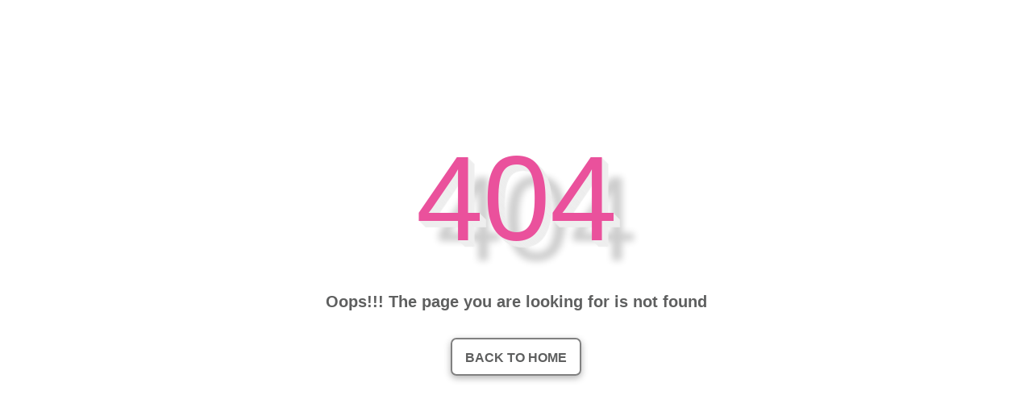

--- FILE ---
content_type: text/css
request_url: https://www.gymtime.net/static/css/main.2f39d366.css
body_size: 224513
content:
@charset "UTF-8";@import url(https://fonts.googleapis.com/css2?family=Catamaran:wght@400;500;600;700;900&display=swap);@import url(https://fonts.googleapis.com/css2?family=Poppins:wght@100;200;300;400;500;600;700;800;900&display=swap);@import url(https://fonts.googleapis.com/css2?family=Neuton:wght@700&display=swap);.owl-carousel{-webkit-tap-highlight-color:transparent;display:none;position:relative;width:100%;z-index:1}.owl-carousel .owl-stage{-moz-backface-visibility:hidden;position:relative;touch-action:manipulation}.owl-carousel .owl-stage:after{clear:both;content:".";display:block;height:0;line-height:0;visibility:hidden}.owl-carousel .owl-stage-outer{overflow:hidden;position:relative;-webkit-transform:translateZ(0)}.owl-carousel .owl-item,.owl-carousel .owl-wrapper{-webkit-backface-visibility:hidden;-moz-backface-visibility:hidden;-ms-backface-visibility:hidden;-webkit-transform:translateZ(0);-moz-transform:translateZ(0);-ms-transform:translateZ(0)}.owl-carousel .owl-item{-webkit-tap-highlight-color:transparent;-webkit-touch-callout:none;-webkit-backface-visibility:hidden;float:left;min-height:1px;position:relative}.owl-carousel .owl-item img{display:block;width:100%}.owl-carousel .owl-dots.disabled,.owl-carousel .owl-nav.disabled{display:none}.owl-carousel .owl-dot,.owl-carousel .owl-nav .owl-next,.owl-carousel .owl-nav .owl-prev{cursor:pointer;-webkit-user-select:none;user-select:none}.owl-carousel .owl-nav button.owl-next,.owl-carousel .owl-nav button.owl-prev,.owl-carousel button.owl-dot{background:none;border:none;color:inherit;font:inherit;padding:0!important}.owl-carousel.owl-loaded{display:block}.owl-carousel.owl-loading{display:block;opacity:0}.owl-carousel.owl-hidden{opacity:0}.owl-carousel.owl-refresh .owl-item{visibility:hidden}.owl-carousel.owl-drag .owl-item{touch-action:pan-y;-webkit-user-select:none;user-select:none}.owl-carousel.owl-grab{cursor:move;cursor:grab}.owl-carousel.owl-rtl{direction:rtl}.owl-carousel.owl-rtl .owl-item{float:right}.no-js .owl-carousel{display:block}.owl-carousel .animated{animation-duration:1s;animation-fill-mode:both}.owl-carousel .owl-animated-in{z-index:0}.owl-carousel .owl-animated-out{z-index:1}.owl-carousel .fadeOut{animation-name:fadeOut}@keyframes fadeOut{0%{opacity:1}to{opacity:0}}.owl-height{transition:height .5s ease-in-out}.owl-carousel .owl-item .owl-lazy{opacity:0;transition:opacity .4s ease}.owl-carousel .owl-item .owl-lazy:not([src]),.owl-carousel .owl-item .owl-lazy[src^=""]{max-height:0}.owl-carousel .owl-item img.owl-lazy{transform-style:preserve-3d}.owl-carousel .owl-video-wrapper{background:#000;height:100%;position:relative}.owl-carousel .owl-video-play-icon{-webkit-backface-visibility:hidden;background:url([data-uri]) no-repeat;cursor:pointer;height:80px;left:50%;margin-left:-40px;margin-top:-40px;position:absolute;top:50%;transition:transform .1s ease;width:80px;z-index:1}.owl-carousel .owl-video-play-icon:hover{transform:scale(1.3)}.owl-carousel .owl-video-playing .owl-video-play-icon,.owl-carousel .owl-video-playing .owl-video-tn{display:none}.owl-carousel .owl-video-tn{background-position:50%;background-repeat:no-repeat;background-size:contain;height:100%;opacity:0;transition:opacity .4s ease}.owl-carousel .owl-video-frame{height:100%;position:relative;width:100%;z-index:1}.owl-theme .owl-nav{-webkit-tap-highlight-color:transparent;margin-top:10px;text-align:center}.owl-theme .owl-nav [class*=owl-]{background:#d6d6d6;border-radius:3px;color:#fff;cursor:pointer;display:inline-block;font-size:14px;margin:5px;padding:4px 7px}.owl-theme .owl-nav [class*=owl-]:hover{background:#869791;color:#fff;text-decoration:none}.owl-theme .owl-nav .disabled{cursor:default;opacity:.5}.owl-theme .owl-nav.disabled+.owl-dots{margin-top:10px}.owl-theme .owl-dots{-webkit-tap-highlight-color:transparent;text-align:center}.owl-theme .owl-dots .owl-dot{zoom:1;display:inline-block;*display:inline}.owl-theme .owl-dots .owl-dot span{-webkit-backface-visibility:visible;background:#d6d6d6;border-radius:30px;display:block;height:10px;margin:5px 7px;transition:opacity .2s ease;width:10px}.owl-theme .owl-dots .owl-dot.active span,.owl-theme .owl-dots .owl-dot:hover span{background:#869791}.slick-slider{-webkit-touch-callout:none;-webkit-tap-highlight-color:transparent;box-sizing:border-box;touch-action:pan-y;-webkit-user-select:none;user-select:none;-khtml-user-select:none}.slick-list,.slick-slider{display:block;position:relative}.slick-list{margin:0;overflow:hidden;padding:0}.slick-list:focus{outline:none}.slick-list.dragging{cursor:pointer;cursor:hand}.slick-slider .slick-list,.slick-slider .slick-track{transform:translateZ(0)}.slick-track{display:block;left:0;margin-left:auto;margin-right:auto;position:relative;top:0}.slick-track:after,.slick-track:before{content:"";display:table}.slick-track:after{clear:both}.slick-loading .slick-track{visibility:hidden}.slick-slide{display:none;float:left;height:100%;min-height:1px}[dir=rtl] .slick-slide{float:right}.slick-slide img{display:block}.slick-slide.slick-loading img{display:none}.slick-slide.dragging img{pointer-events:none}.slick-initialized .slick-slide{display:block}.slick-loading .slick-slide{visibility:hidden}.slick-vertical .slick-slide{border:1px solid #0000;display:block;height:auto}.slick-arrow.slick-hidden{display:none}.slick-loading .slick-list{background:#fff url([data-uri]) 50% no-repeat}@font-face{font-family:slick;font-style:normal;font-weight:400;src:url(/static/media/slick.a4e97f5a2a64f0ab1323.eot);src:url(/static/media/slick.a4e97f5a2a64f0ab1323.eot?#iefix) format("embedded-opentype"),url(/static/media/slick.295183786cd8a1389865.woff) format("woff"),url(/static/media/slick.c94f7671dcc99dce43e2.ttf) format("truetype"),url(/static/media/slick.2630a3e3eab21c607e21.svg#slick) format("svg")}.slick-next,.slick-prev{border:none;cursor:pointer;display:block;font-size:0;height:20px;line-height:0;padding:0;position:absolute;top:50%;transform:translateY(-50%);width:20px}.slick-next,.slick-next:focus,.slick-next:hover,.slick-prev,.slick-prev:focus,.slick-prev:hover{background:#0000;color:#0000;outline:none}.slick-next:focus:before,.slick-next:hover:before,.slick-prev:focus:before,.slick-prev:hover:before{opacity:1}.slick-next.slick-disabled:before,.slick-prev.slick-disabled:before{opacity:.25}.slick-next:before,.slick-prev:before{-webkit-font-smoothing:antialiased;-moz-osx-font-smoothing:grayscale;color:#fff;font-family:slick;font-size:20px;line-height:1;opacity:.75}.slick-prev{left:-25px}[dir=rtl] .slick-prev{left:auto;right:-25px}.slick-prev:before{content:"←"}[dir=rtl] .slick-prev:before{content:"→"}.slick-next{right:-25px}[dir=rtl] .slick-next{left:-25px;right:auto}.slick-next:before{content:"→"}[dir=rtl] .slick-next:before{content:"←"}.slick-dotted.slick-slider{margin-bottom:30px}.slick-dots{bottom:-25px;display:block;list-style:none;margin:0;padding:0;position:absolute;text-align:center;width:100%}.slick-dots li{display:inline-block;margin:0 5px;padding:0;position:relative}.slick-dots li,.slick-dots li button{cursor:pointer;height:20px;width:20px}.slick-dots li button{background:#0000;border:0;color:#0000;display:block;font-size:0;line-height:0;outline:none;padding:5px}.slick-dots li button:focus,.slick-dots li button:hover{outline:none}.slick-dots li button:focus:before,.slick-dots li button:hover:before{opacity:1}.slick-dots li button:before{-webkit-font-smoothing:antialiased;-moz-osx-font-smoothing:grayscale;color:#000;content:"•";font-family:slick;font-size:6px;height:20px;left:0;line-height:20px;opacity:.25;position:absolute;text-align:center;top:0;width:20px}.slick-dots li.slick-active button:before{color:#000;opacity:.75}:root{--f-spinner-width:36px;--f-spinner-height:36px;--f-spinner-color-1:#0000001a;--f-spinner-color-2:#11181ccc;--f-spinner-stroke:2.75}.f-spinner{height:36px;height:var(--f-spinner-height);margin:auto;padding:0;width:36px;width:var(--f-spinner-width)}.f-spinner svg{animation:f-spinner-rotate 2s linear infinite;height:100%;vertical-align:top;width:100%}.f-spinner svg *{stroke-width:2.75;stroke-width:var(--f-spinner-stroke);fill:none}.f-spinner svg :first-child{stroke:#0000001a;stroke:var(--f-spinner-color-1)}.f-spinner svg :last-child{stroke:#11181ccc;stroke:var(--f-spinner-color-2);animation:f-spinner-dash 2s ease-in-out infinite}@keyframes f-spinner-rotate{to{transform:rotate(1turn)}}@keyframes f-spinner-dash{0%{stroke-dasharray:1,150;stroke-dashoffset:0}50%{stroke-dasharray:90,150;stroke-dashoffset:-35}to{stroke-dasharray:90,150;stroke-dashoffset:-124}}.f-throwOutUp{animation:f-throwOutUp .175s ease-out both;animation:var(--f-throw-out-duration,.175s) ease-out both f-throwOutUp}.f-throwOutDown{animation:f-throwOutDown .175s ease-out both;animation:var(--f-throw-out-duration,.175s) ease-out both f-throwOutDown}@keyframes f-throwOutUp{to{opacity:0;transform:translate3d(0,-150px,0);transform:translate3d(0,calc(var(--f-throw-out-distance, 150px)*-1),0)}}@keyframes f-throwOutDown{to{opacity:0;transform:translate3d(0,150px,0);transform:translate3d(0,var(--f-throw-out-distance,150px),0)}}.f-zoomInUp{animation:f-zoomInUp .2s ease .1s both;animation:var(--f-transition-duration,.2s) ease .1s both f-zoomInUp}.f-zoomOutDown{animation:f-zoomOutDown .2s ease both;animation:var(--f-transition-duration,.2s) ease both f-zoomOutDown}@keyframes f-zoomInUp{0%{opacity:0;transform:scale(.975) translate3d(0,16px,0)}to{opacity:1;transform:scale(1) translateZ(0)}}@keyframes f-zoomOutDown{to{opacity:0;transform:scale(.975) translate3d(0,16px,0)}}.f-fadeIn{animation:f-fadeIn .2s ease both;animation:var(--f-transition-duration,.2s) ease both f-fadeIn;z-index:2}.f-fadeOut{animation:f-fadeOut .2s ease both;animation:var(--f-transition-duration,.2s) ease both f-fadeOut;z-index:1}@keyframes f-fadeIn{0%{opacity:0}to{opacity:1}}@keyframes f-fadeOut{to{opacity:0}}.f-fadeFastIn{animation:f-fadeFastIn .2s ease-out both;animation:var(--f-transition-duration,.2s) ease-out both f-fadeFastIn;z-index:2}.f-fadeFastOut{animation:f-fadeFastOut .1s ease-out both;animation:var(--f-transition-duration,.1s) ease-out both f-fadeFastOut;z-index:2}@keyframes f-fadeFastIn{0%{opacity:.75}to{opacity:1}}@keyframes f-fadeFastOut{to{opacity:0}}.f-fadeSlowIn{animation:f-fadeSlowIn .5s ease both;animation:var(--f-transition-duration,.5s) ease both f-fadeSlowIn;z-index:2}.f-fadeSlowOut{animation:f-fadeSlowOut .5s ease both;animation:var(--f-transition-duration,.5s) ease both f-fadeSlowOut;z-index:1}@keyframes f-fadeSlowIn{0%{opacity:0}to{opacity:1}}@keyframes f-fadeSlowOut{to{opacity:0}}.f-crossfadeIn{animation:f-crossfadeIn .2s ease-out both;animation:var(--f-transition-duration,.2s) ease-out both f-crossfadeIn;z-index:2}.f-crossfadeOut{animation:f-crossfadeOut .1s linear .1s both;animation:calc(var(--f-transition-duration, .2s)*.5) linear .1s both f-crossfadeOut;z-index:1}@keyframes f-crossfadeIn{0%{opacity:0}to{opacity:1}}@keyframes f-crossfadeOut{to{opacity:0}}.f-slideIn.from-next{animation:f-slideInNext .85s cubic-bezier(.16,1,.3,1);animation:var(--f-transition-duration,.85s) cubic-bezier(.16,1,.3,1) f-slideInNext}.f-slideIn.from-prev{animation:f-slideInPrev .85s cubic-bezier(.16,1,.3,1);animation:var(--f-transition-duration,.85s) cubic-bezier(.16,1,.3,1) f-slideInPrev}.f-slideOut.to-next{animation:f-slideOutNext .85s cubic-bezier(.16,1,.3,1);animation:var(--f-transition-duration,.85s) cubic-bezier(.16,1,.3,1) f-slideOutNext}.f-slideOut.to-prev{animation:f-slideOutPrev .85s cubic-bezier(.16,1,.3,1);animation:var(--f-transition-duration,.85s) cubic-bezier(.16,1,.3,1) f-slideOutPrev}@keyframes f-slideInPrev{0%{transform:translateX(100%)}to{transform:translateZ(0)}}@keyframes f-slideInNext{0%{transform:translateX(-100%)}to{transform:translateZ(0)}}@keyframes f-slideOutNext{to{transform:translateX(-100%)}}@keyframes f-slideOutPrev{to{transform:translateX(100%)}}.f-classicIn.from-next{animation:f-classicInNext .85s cubic-bezier(.16,1,.3,1);animation:var(--f-transition-duration,.85s) cubic-bezier(.16,1,.3,1) f-classicInNext;z-index:2}.f-classicIn.from-prev{animation:f-classicInPrev .85s cubic-bezier(.16,1,.3,1);animation:var(--f-transition-duration,.85s) cubic-bezier(.16,1,.3,1) f-classicInPrev;z-index:2}.f-classicOut.to-next{animation:f-classicOutNext .85s cubic-bezier(.16,1,.3,1);animation:var(--f-transition-duration,.85s) cubic-bezier(.16,1,.3,1) f-classicOutNext;z-index:1}.f-classicOut.to-prev{animation:f-classicOutPrev .85s cubic-bezier(.16,1,.3,1);animation:var(--f-transition-duration,.85s) cubic-bezier(.16,1,.3,1) f-classicOutPrev;z-index:1}@keyframes f-classicInNext{0%{opacity:0;transform:translateX(-75px)}to{opacity:1;transform:translateZ(0)}}@keyframes f-classicInPrev{0%{opacity:0;transform:translateX(75px)}to{opacity:1;transform:translateZ(0)}}@keyframes f-classicOutNext{to{opacity:0;transform:translateX(-75px)}}@keyframes f-classicOutPrev{to{opacity:0;transform:translateX(75px)}}:root{--f-button-width:40px;--f-button-height:40px;--f-button-border:0;--f-button-border-radius:0;--f-button-color:#374151;--f-button-bg:#f8f8f8;--f-button-hover-bg:#e0e0e0;--f-button-active-bg:#d0d0d0;--f-button-shadow:none;--f-button-transition:all 0.15s ease;--f-button-transform:none;--f-button-svg-width:20px;--f-button-svg-height:20px;--f-button-svg-stroke-width:1.5;--f-button-svg-fill:none;--f-button-svg-filter:none;--f-button-svg-disabled-opacity:0.65}.f-button{align-items:center;background:#f8f8f8;background:var(--f-button-bg);border:0;border:var(--f-button-border);border-radius:0;border-radius:var(--f-button-border-radius);box-shadow:none;box-shadow:var(--f-button-shadow);box-sizing:initial;color:#374151;color:var(--f-button-color);cursor:pointer;display:flex;height:40px;height:var(--f-button-height);justify-content:center;margin:0;padding:0;pointer-events:all;position:relative;transition:all .15s ease;transition:var(--f-button-transition);width:40px;width:var(--f-button-width)}@media(hover:hover){.f-button:hover:not([disabled]){background-color:#e0e0e0;background-color:var(--f-button-hover-bg);color:var(--f-button-hover-color)}}.f-button:active:not([disabled]){background-color:#d0d0d0;background-color:var(--f-button-active-bg)}.f-button:focus:not(:focus-visible){outline:none}.f-button:focus-visible{box-shadow:inset 0 0 0 2px #374151;box-shadow:inset 0 0 0 var(--f-button-outline,2px) var(--f-button-outline-color,var(--f-button-color));outline:none}.f-button svg{fill:none;fill:var(--f-button-svg-fill);stroke:currentColor;stroke-width:1.5;stroke-width:var(--f-button-svg-stroke-width);stroke-linecap:round;stroke-linejoin:round;filter:none;filter:var(--f-button-svg-filter);height:20px;height:var(--f-button-svg-height);pointer-events:none;transform:none;transform:var(--f-button-transform);transition:opacity .15s ease;width:20px;width:var(--f-button-svg-width)}.f-button[disabled]{cursor:default}.f-button[disabled] svg{opacity:.65;opacity:var(--f-button-svg-disabled-opacity)}.f-carousel__nav .f-button.is-next,.f-carousel__nav .f-button.is-prev,.fancybox__nav .f-button.is-next,.fancybox__nav .f-button.is-prev{position:absolute;z-index:1}.is-horizontal .f-carousel__nav .f-button.is-next,.is-horizontal .f-carousel__nav .f-button.is-prev,.is-horizontal .fancybox__nav .f-button.is-next,.is-horizontal .fancybox__nav .f-button.is-prev{top:50%;transform:translateY(-50%)}.is-horizontal .f-carousel__nav .f-button.is-prev,.is-horizontal .fancybox__nav .f-button.is-prev{left:var(--f-button-prev-pos)}.is-horizontal .f-carousel__nav .f-button.is-next,.is-horizontal .fancybox__nav .f-button.is-next{right:var(--f-button-next-pos)}.is-horizontal.is-rtl .f-carousel__nav .f-button.is-prev,.is-horizontal.is-rtl .fancybox__nav .f-button.is-prev{left:auto;right:var(--f-button-next-pos)}.is-horizontal.is-rtl .f-carousel__nav .f-button.is-next,.is-horizontal.is-rtl .fancybox__nav .f-button.is-next{left:var(--f-button-prev-pos);right:auto}.is-vertical .f-carousel__nav .f-button.is-next,.is-vertical .f-carousel__nav .f-button.is-prev,.is-vertical .fancybox__nav .f-button.is-next,.is-vertical .fancybox__nav .f-button.is-prev{left:50%;top:auto;transform:translateX(-50%)}.is-vertical .f-carousel__nav .f-button.is-prev,.is-vertical .fancybox__nav .f-button.is-prev{top:var(--f-button-next-pos)}.is-vertical .f-carousel__nav .f-button.is-next,.is-vertical .fancybox__nav .f-button.is-next{bottom:var(--f-button-next-pos)}.is-vertical .f-carousel__nav .f-button.is-next svg,.is-vertical .f-carousel__nav .f-button.is-prev svg,.is-vertical .fancybox__nav .f-button.is-next svg,.is-vertical .fancybox__nav .f-button.is-prev svg{transform:rotate(90deg)}html.with-fancybox{overflow:visible;scroll-behavior:auto;width:auto}html.with-fancybox body{touch-action:none}html.with-fancybox body.hide-scrollbar{margin-right:0;margin-right:calc(var(--fancybox-body-margin, 0px) + var(--fancybox-scrollbar-compensate, 0px));overflow:hidden!important;overscroll-behavior-y:none;width:auto}.fancybox__container{--fancybox-color:#dbdbdb;--fancybox-hover-color:#fff;--fancybox-bg:#18181bfa;--fancybox-slide-gap:10px;--f-spinner-width:50px;--f-spinner-height:50px;--f-spinner-color-1:#ffffff1a;--f-spinner-color-2:#bbb;--f-spinner-stroke:3.65;-webkit-tap-highlight-color:rgba(0,0,0,0);-webkit-text-size-adjust:100%;-moz-text-size-adjust:none;text-size-adjust:100%;bottom:0;box-sizing:border-box;color:#f8f8f8;direction:ltr;display:flex;flex-direction:column;left:0;margin:0;outline:none;overflow:visible;overscroll-behavior-y:contain;padding:0;position:fixed;right:0;top:0;transform-origin:top left;z-index:1050;z-index:var(--fancybox-zIndex,1050)}.fancybox__container *,.fancybox__container :after,.fancybox__container :before{box-sizing:inherit}.fancybox__container::backdrop{background-color:#0000}.fancybox__backdrop{background:var(--fancybox-bg);bottom:0;left:0;opacity:1;opacity:var(--fancybox-opacity,1);position:fixed;right:0;top:0;will-change:opacity;z-index:-1}.fancybox__carousel{box-sizing:border-box;flex:1 1;min-height:0;overflow-x:clip;overflow-y:visible;position:relative;z-index:10}.fancybox__viewport{height:100%;width:100%}.fancybox__viewport.is-draggable{cursor:move;cursor:grab}.fancybox__viewport.is-dragging{cursor:move;cursor:grabbing}.fancybox__track{display:flex;height:100%;margin:0 auto}.fancybox__slide{align-items:center;-webkit-backface-visibility:hidden;backface-visibility:hidden;display:flex;flex:0 0 auto;flex-direction:column;height:100%;margin:0 var(--fancybox-slide-gap) 0 0;overflow:auto;overscroll-behavior:contain;padding:4px;position:relative;transform:translateZ(0);width:100%}.fancybox__container:not(.is-compact) .fancybox__slide.has-close-btn{padding-top:40px}.fancybox__slide.has-html5video,.fancybox__slide.has-iframe,.fancybox__slide.has-image,.fancybox__slide.has-video{overflow:hidden}.fancybox__slide.has-image.is-animating,.fancybox__slide.has-image.is-selected{overflow:visible}.fancybox__slide:after,.fancybox__slide:before{content:"";flex:0 0;margin:auto}.fancybox__content{align-self:center;background:#fff;background:var(--fancybox-content-bg,#fff);border-radius:0;color:#374151;color:var(--fancybox-content-color,#374151);cursor:default;display:flex;flex-direction:column;margin:0;max-width:100%;padding:2rem;position:relative;z-index:20}.is-loading .fancybox__content{opacity:0}.is-draggable .fancybox__content{cursor:move;cursor:grab}.can-zoom_in .fancybox__content{cursor:zoom-in}.can-zoom_out .fancybox__content{cursor:zoom-out}.is-dragging .fancybox__content{cursor:move;cursor:grabbing}.fancybox__content [contenteditable],.fancybox__content [data-selectable]{cursor:auto}.fancybox__slide.has-image>.fancybox__content{-webkit-backface-visibility:hidden;backface-visibility:hidden;background:#0000;background-position:50%;background-repeat:no-repeat;background-size:contain;min-height:1px;padding:0;transform:translateZ(0);transition:none}.fancybox__slide.has-image>.fancybox__content>picture>img{height:auto;max-height:100%;width:100%}.is-zooming-in .fancybox__viewport:not(.is-dragging) .fancybox__slide:not(.is-selected) .fancybox__content,.is-zooming-out .fancybox__viewport:not(.is-dragging) .fancybox__slide:not(.is-selected) .fancybox__content{visibility:hidden}.is-animating .fancybox__content,.is-dragging .fancybox__content{filter:blur(0);will-change:transform,width,height}.fancybox-image{display:block;height:100%;margin:auto;min-height:0;object-fit:contain;-webkit-user-select:none;user-select:none;width:100%}.fancybox__caption{align-self:center;color:currentColor;color:var(--fancybox-color,currentColor);cursor:auto;flex-shrink:0;line-height:1.375;margin:0;max-width:100%;opacity:1;opacity:var(--fancybox-opacity,1);overflow-wrap:anywhere;padding:14px 0 4px;visibility:visible}.is-closing .fancybox__caption,.is-loading .fancybox__caption{opacity:0;visibility:hidden}.is-compact .fancybox__caption{padding-bottom:0}.f-button.is-close-btn{--f-button-svg-stroke-width:2;position:absolute;right:8px;top:0;z-index:40}.fancybox__content>.f-button.is-close-btn{--f-button-width:34px;--f-button-height:34px;--f-button-border-radius:4px;--f-button-color:var(--fancybox-color,#fff);--f-button-hover-color:var(--fancybox-color,#fff);--f-button-bg:#0000;--f-button-hover-bg:#0000;--f-button-active-bg:#0000;--f-button-svg-width:22px;--f-button-svg-height:22px;opacity:.75;position:absolute;right:0;top:-38px}.is-loading .fancybox__content>.f-button.is-close-btn,.is-zooming-out .fancybox__content>.f-button.is-close-btn{visibility:hidden}.fancybox__content>.f-button.is-close-btn:hover{opacity:1}.fancybox__footer{margin:0;padding:0;position:relative}.fancybox__footer .fancybox__caption{opacity:1;opacity:var(--fancybox-opacity,1);padding:24px;transition:all .25s ease;width:100%}.is-compact .fancybox__footer{background:#18181b80;bottom:0;left:0;position:absolute;right:0;z-index:20}.is-compact .fancybox__footer .fancybox__caption{padding:12px}.is-compact .fancybox__content>.f-button.is-close-btn{--f-button-border-radius:50%;--f-button-color:#fff;--f-button-hover-color:#fff;--f-button-outline-color:#000;--f-button-bg:#0009;--f-button-active-bg:#0009;--f-button-hover-bg:#0009;--f-button-svg-width:18px;--f-button-svg-height:18px;--f-button-svg-filter:none;right:5px;top:5px}.fancybox__nav{--f-button-width:50px;--f-button-height:50px;--f-button-border:0;--f-button-border-radius:50%;--f-button-color:var(--fancybox-color);--f-button-hover-color:var(--fancybox-hover-color);--f-button-bg:#0000;--f-button-hover-bg:#18181b4d;--f-button-active-bg:#18181b80;--f-button-shadow:none;--f-button-transition:all 0.15s ease;--f-button-transform:none;--f-button-svg-width:26px;--f-button-svg-height:26px;--f-button-svg-stroke-width:2.5;--f-button-svg-fill:none;--f-button-svg-filter:drop-shadow(1px 1px 1px #18181b80);--f-button-svg-disabled-opacity:0.65;--f-button-next-pos:1rem;--f-button-prev-pos:1rem;opacity:1;opacity:var(--fancybox-opacity,1)}.fancybox__nav .f-button:before{bottom:-30px;content:"";left:-20px;position:absolute;right:-20px;top:-30px;z-index:1}.is-idle .fancybox__nav,.is-idle.is-compact .fancybox__footer{animation:f-fadeOut .15s ease-out both}.is-idle.is-compact .fancybox__footer{pointer-events:none}.fancybox__slide>.f-spinner{cursor:pointer;left:50%;margin:-18px 0 0 -18px;margin:var(--f-spinner-top,calc(var(--f-spinner-width)*-.5)) 0 0 var(--f-spinner-left,calc(var(--f-spinner-height)*-.5));position:absolute;top:50%;z-index:30}.fancybox-protected{bottom:0;right:0}.fancybox-ghost,.fancybox-protected{left:0;position:absolute;top:0;-webkit-user-select:none;user-select:none;z-index:40}.fancybox-ghost{height:100%;min-height:0;object-fit:contain;pointer-events:none;width:100%}.fancybox-focus-guard{opacity:0;outline:none;pointer-events:none;position:fixed}.fancybox__container:not([aria-hidden]){opacity:0}.fancybox__container.is-animated[aria-hidden=false] .fancybox__carousel>:not(.fancybox__viewport),.fancybox__container.is-animated[aria-hidden=false] .fancybox__slide>:not(.fancybox__content),.fancybox__container.is-animated[aria-hidden=false]>:not(.fancybox__backdrop,.fancybox__carousel){animation:f-fadeIn .25s ease .1s backwards;animation:var(--f-interface-enter-duration,.25s) ease .1s backwards f-fadeIn}.fancybox__container.is-animated[aria-hidden=false] .fancybox__backdrop{animation:f-fadeIn .35s ease backwards;animation:var(--f-backdrop-enter-duration,.35s) ease backwards f-fadeIn}.fancybox__container.is-animated[aria-hidden=true] .fancybox__carousel>:not(.fancybox__viewport),.fancybox__container.is-animated[aria-hidden=true] .fancybox__slide>:not(.fancybox__content),.fancybox__container.is-animated[aria-hidden=true]>:not(.fancybox__backdrop,.fancybox__carousel){animation:f-fadeOut .15s ease forwards;animation:var(--f-interface-exit-duration,.15s) ease forwards f-fadeOut}.fancybox__container.is-animated[aria-hidden=true] .fancybox__backdrop{animation:f-fadeOut .35s ease forwards;animation:var(--f-backdrop-exit-duration,.35s) ease forwards f-fadeOut}.has-html5video .fancybox__content,.has-iframe .fancybox__content,.has-map .fancybox__content,.has-pdf .fancybox__content,.has-vimeo .fancybox__content,.has-youtube .fancybox__content{flex-shrink:1;max-width:100%;min-height:1px;overflow:visible}.has-iframe .fancybox__content,.has-map .fancybox__content,.has-pdf .fancybox__content{height:90%;width:calc(100% - 120px)}.fancybox__container.is-compact .has-iframe .fancybox__content,.fancybox__container.is-compact .has-map .fancybox__content,.fancybox__container.is-compact .has-pdf .fancybox__content{height:100%;width:100%}.has-html5video .fancybox__content,.has-vimeo .fancybox__content,.has-youtube .fancybox__content{height:540px;max-height:100%;max-width:100%;width:960px}.has-html5video .fancybox__content,.has-map .fancybox__content,.has-pdf .fancybox__content,.has-vimeo .fancybox__content,.has-youtube .fancybox__content{background:#18181be6;color:#fff;padding:0}.has-map .fancybox__content{background:#e5e3df}.fancybox__html5video,.fancybox__iframe{background:#0000;border:0;display:block;height:100%;width:100%}.fancybox-placeholder{clip:rect(1px,1px,1px,1px)!important;border:0!important;-webkit-clip-path:inset(50%)!important;clip-path:inset(50%)!important;height:1px!important;margin:-1px!important;overflow:hidden!important;padding:0!important;position:absolute!important;white-space:nowrap!important;width:1px!important}.f-carousel__thumbs{--f-thumb-width:96px;--f-thumb-height:72px;--f-thumb-outline:0;--f-thumb-outline-color:#5eb0ef;--f-thumb-opacity:1;--f-thumb-hover-opacity:1;--f-thumb-selected-opacity:1;--f-thumb-border-radius:2px;--f-thumb-offset:0px;--f-button-next-pos:0;--f-button-prev-pos:0}.f-carousel__thumbs.is-classic{--f-thumb-gap:8px;--f-thumb-opacity:0.5;--f-thumb-hover-opacity:1;--f-thumb-selected-opacity:1}.f-carousel__thumbs.is-modern{--f-thumb-gap:4px;--f-thumb-extra-gap:16px;--f-thumb-clip-width:46px}.f-thumbs{-webkit-tap-highlight-color:rgba(0,0,0,0);flex:0 0 auto;margin:0;overflow:hidden;perspective:1000px;position:relative;transform:translateZ(0);-webkit-user-select:none;user-select:none}.f-thumbs .f-spinner{background-image:linear-gradient(#ebeff2,#e2e8f0);border-radius:2px;height:100%;left:0;position:absolute;top:0;width:100%;z-index:-1}.f-thumbs .f-spinner svg{display:none}.f-thumbs.is-vertical{height:100%}.f-thumbs__viewport{height:auto;overflow:hidden;transform:translateZ(0);width:100%}.f-thumbs__track{display:flex}.f-thumbs__slide{align-items:center;box-sizing:initial;cursor:pointer;display:flex;flex:0 0 auto;height:var(--f-thumb-height);justify-content:center;margin:0;overflow:visible;padding:0;position:relative;width:var(--f-thumb-width)}.f-thumbs__slide.is-loading img{opacity:0}.is-classic .f-thumbs__viewport{height:100%}.is-modern .f-thumbs__track{width:-webkit-max-content;width:max-content}.is-modern .f-thumbs__track:before{bottom:0;content:"";cursor:pointer;left:0;left:calc((var(--f-thumb-clip-width, 0))*-.5);position:absolute;top:0;width:0;width:calc(var(--width, 0)*1px + var(--f-thumb-clip-width, 0))}.is-modern .f-thumbs__slide{pointer-events:none;transform:translate3d(0,0,0);transform:translate3d(calc(var(--shift, 0)*-1px),0,0);transition:none;width:var(--f-thumb-clip-width)}.is-modern.is-resting .f-thumbs__slide{transition:transform .33s ease}.is-modern.is-resting .f-thumbs__slide__button{transition:-webkit-clip-path .33s ease;transition:clip-path .33s ease;transition:clip-path .33s ease,-webkit-clip-path .33s ease}.is-using-tab .is-modern .f-thumbs__slide:focus-within{filter:drop-shadow(-1px 0 0 var(--f-thumb-outline-color)) drop-shadow(2px 0 0 var(--f-thumb-outline-color)) drop-shadow(0 -1px 0 var(--f-thumb-outline-color)) drop-shadow(0 2px 0 var(--f-thumb-outline-color))}.f-thumbs__slide__button{-webkit-appearance:none;appearance:none;background:#0000;border:0;border-radius:var(--f-thumb-border-radius);cursor:pointer;height:100%;margin:0 -100%;opacity:var(--f-thumb-opacity);outline:none;overflow:hidden;padding:0;pointer-events:auto;position:relative;touch-action:manipulation;transition:opacity .2s ease;width:var(--f-thumb-width)}.f-thumbs__slide__button:hover{opacity:var(--f-thumb-hover-opacity)}.f-thumbs__slide__button:focus:not(:focus-visible){outline:none}.f-thumbs__slide__button:focus-visible{opacity:var(--f-thumb-selected-opacity);outline:none}.is-modern .f-thumbs__slide__button{--clip-path:inset(0 calc((var(--f-thumb-width, 0) - var(--f-thumb-clip-width, 0))*(1 - var(--progress, 0))*0.5) round var(--f-thumb-border-radius,0));-webkit-clip-path:var(--clip-path);clip-path:var(--clip-path)}.is-classic .is-nav-selected .f-thumbs__slide__button{opacity:var(--f-thumb-selected-opacity)}.is-classic .is-nav-selected .f-thumbs__slide__button:after{animation:f-fadeIn .2s ease-out;border:0 solid #0000;border:var(--f-thumb-outline,0) solid var(--f-thumb-outline-color,#0000);content:"";height:auto;z-index:10}.f-thumbs__slide__img,.is-classic .is-nav-selected .f-thumbs__slide__button:after{border-radius:var(--f-thumb-border-radius);bottom:0;left:0;position:absolute;right:0;top:0}.f-thumbs__slide__img{box-sizing:border-box;height:100%;margin:0;object-fit:cover;overflow:hidden;padding:var(--f-thumb-offset);pointer-events:none;width:100%}.f-thumbs.is-horizontal .f-thumbs__track{padding:8px 0 12px}.f-thumbs.is-horizontal .f-thumbs__slide{margin:0 var(--f-thumb-gap) 0 0}.f-thumbs.is-vertical .f-thumbs__track{flex-wrap:wrap;padding:0 8px}.f-thumbs.is-vertical .f-thumbs__slide{margin:0 0 var(--f-thumb-gap) 0}.fancybox__thumbs{--f-thumb-width:96px;--f-thumb-height:72px;--f-thumb-border-radius:2px;--f-thumb-outline:2px;--f-thumb-outline-color:#ededed;opacity:1;opacity:var(--fancybox-opacity,1);position:relative;transition:max-height .35s cubic-bezier(.23,1,.32,1)}.fancybox__thumbs.is-classic{--f-thumb-gap:8px;--f-thumb-opacity:0.5;--f-thumb-hover-opacity:1}.fancybox__thumbs.is-classic .f-spinner{background-image:linear-gradient(#ffffff1a,#ffffff0d)}.fancybox__thumbs.is-modern{--f-thumb-gap:4px;--f-thumb-extra-gap:16px;--f-thumb-clip-width:46px;--f-thumb-opacity:1;--f-thumb-hover-opacity:1}.fancybox__thumbs.is-modern .f-spinner{background-image:linear-gradient(#ffffff1a,#ffffff0d)}.fancybox__thumbs.is-horizontal{padding:0 var(--f-thumb-gap)}.fancybox__thumbs.is-vertical{padding:var(--f-thumb-gap) 0}.is-compact .fancybox__thumbs{--f-thumb-width:64px;--f-thumb-clip-width:32px;--f-thumb-height:48px;--f-thumb-extra-gap:10px}.fancybox__thumbs.is-masked{max-height:0!important}.is-closing .fancybox__thumbs{transition:none!important}.fancybox__toolbar{--f-progress-color:var(--fancybox-color,#fffffff0);--f-button-width:46px;--f-button-height:46px;--f-button-color:var(--fancybox-color);--f-button-hover-color:var(--fancybox-hover-color);--f-button-bg:#18181ba6;--f-button-hover-bg:#464649a6;--f-button-active-bg:#5a5a5da6;--f-button-border-radius:0;--f-button-svg-width:24px;--f-button-svg-height:24px;--f-button-svg-stroke-width:1.5;--f-button-svg-filter:drop-shadow(1px 1px 1px #18181b26);--f-button-svg-fill:none;--f-button-svg-disabled-opacity:0.65;color:currentColor;color:var(--fancybox-color,currentColor);display:flex;flex-direction:row;font-family:-apple-system,BlinkMacSystemFont,Segoe UI Adjusted,Segoe UI,Liberation Sans,sans-serif;justify-content:space-between;margin:0;opacity:1;opacity:var(--fancybox-opacity,1);padding:0;pointer-events:none;text-shadow:1px 1px 1px #00000080;text-shadow:var(--fancybox-toolbar-text-shadow,1px 1px 1px #00000080);z-index:20}.fancybox__toolbar :focus-visible{z-index:1}.fancybox__toolbar.is-absolute,.is-compact .fancybox__toolbar{left:0;position:absolute;right:0;top:0}.is-idle .fancybox__toolbar{animation:f-fadeOut .15s ease-out both;pointer-events:none}.fancybox__toolbar__column{align-content:flex-start;display:flex;flex-direction:row;flex-wrap:wrap}.fancybox__toolbar__column.is-left,.fancybox__toolbar__column.is-right{flex-basis:0;flex-grow:1}.fancybox__toolbar__column.is-right{display:flex;flex-wrap:nowrap;justify-content:flex-end}.fancybox__infobar{font-feature-settings:"tnum";-webkit-font-smoothing:subpixel-antialiased;cursor:default;font-size:17px;font-variant-numeric:tabular-nums;line-height:40px;line-height:var(--f-button-height);padding:0 5px;text-align:center;-webkit-user-select:none;user-select:none}.fancybox__infobar span{padding:0 5px}.fancybox__infobar:not(:first-child):not(:last-child){background:#f8f8f8;background:var(--f-button-bg)}[data-fancybox-toggle-slideshow]{position:relative}[data-fancybox-toggle-slideshow] .f-progress{height:100%;opacity:.3}[data-fancybox-toggle-slideshow] svg g:first-child{display:flex}.has-slideshow [data-fancybox-toggle-slideshow] svg g:first-child,[data-fancybox-toggle-slideshow] svg g:last-child{display:none}.has-slideshow [data-fancybox-toggle-slideshow] svg g:last-child,[data-fancybox-toggle-fullscreen] svg g:first-child{display:flex}[data-fancybox-toggle-fullscreen] svg g:last-child{display:none}:-webkit-full-screen [data-fancybox-toggle-fullscreen] svg g:first-child{display:none}:fullscreen [data-fancybox-toggle-fullscreen] svg g:first-child{display:none}:-webkit-full-screen [data-fancybox-toggle-fullscreen] svg g:last-child{display:flex}:fullscreen [data-fancybox-toggle-fullscreen] svg g:last-child{display:flex}.f-progress{background:#0091ff;background:var(--f-progress-color,var(--f-carousel-theme-color,#0091ff));height:3px;left:0;pointer-events:none;position:absolute;right:0;top:0;transform:scaleX(0);transform-origin:0;transition-property:transform;transition-timing-function:linear;-webkit-user-select:none;user-select:none;z-index:30}.birthday_shimmer_row{display:flex;gap:20px}.birthday_shimmer_row .birthady_shimmer_col{background-color:#ececec;border-radius:10px;height:350px;overflow:hidden;position:relative;width:100%;@media screen and (max-width:1200px){height:300px}@media screen and (max-width:800px){height:200px}}.birthday_shimmer_row .birthady_shimmer_col:after{animation:shimmer 5.5s infinite;background:linear-gradient(90deg,#0000 0,#fff9 50%,#0000);content:"";height:100%;left:-100%;position:absolute;top:0;width:200%}@keyframes shimmer{to{left:100%}}::-webkit-scrollbar-track{background-color:#8692a6;-webkit-box-shadow:none}::-webkit-scrollbar{background-color:#8692a6;height:6px}::-webkit-scrollbar-thumb{background-color:#8692a64d}body{color:#5e5f5f!important}*,body{font-family:Catamaran,sans-serif}a{transition:all .3s ease-out}.mb__0{margin-bottom:0!important}.containerWidth1600{margin:0 auto;max-width:1600px}.buttonbox .readmoreLink{color:#ea512e;display:inline-block;font-size:1rem;font-weight:500;position:relative;text-decoration:none;transition:all .3s ease-out;vertical-align:middle}.buttonbox .readmoreLink:before{background:#ea512e;bottom:0;content:"";height:2px;left:0;position:absolute;transition:all .5s ease-in;width:0;z-index:1}.buttonbox .readmoreLink__icon{display:inline-block;margin-left:5px;vertical-align:middle}.buttonbox .readmoreLink__icon path{fill:#ea512e}.buttonbox .readmoreLink:hover:before{width:calc(100% - 22px)}.buttonbox--center{text-align:center}.contentwraper{margin-top:90px}@media screen and (max-width:991px){.contentwraper{margin-top:80px}}@media screen and (max-width:1165px){.siteheader .container{max-width:100%;padding-left:0;padding-right:0;width:100%}.menu-open{overflow:hidden}.menu-open .siteheader .navbar__menu .nav:first-of-type{background:#fff;opacity:1;overflow-y:auto;transform:translateX(0);visibility:visible;z-index:99}}@media screen and (max-width:1165px)and (max-width:1199px){.menu-open .siteheader .navbar__menu .nav__item--sideBarMenu{height:80px}}@media screen and (max-width:1165px){.menu-open .siteheader .navbar__menu .nav__item--sideBarMenu .menubtn{background:#ea519c}.menu-open .siteheader .navbar__menu .nav__item--sideBarMenu .menubtn__line{background:none}.menu-open .siteheader .navbar__menu .nav__item--sideBarMenu .menubtn__line:before{background:#fff;top:0;transform:rotate(45deg)}.menu-open .siteheader .navbar__menu .nav__item--sideBarMenu .menubtn__line:after{background:#fff;top:0;transform:rotate(-45deg)}}@media screen and (min-width:1200px){.container{max-width:1220px}}.containerFluid{display:block;margin:0 auto;max-width:100%;max-width:1920px;padding:0 1rem;width:100%}.title{font-size:4rem}@media screen and (max-width:1199px){.title{font-size:3rem}}@media screen and (max-width:991px){.title{font-size:2rem}}@media screen and (max-width:639px){.title{font-size:1.875rem}}.title--extrabold{font-weight:800}.title--h1{font-size:4rem}@media screen and (max-width:1199px){.title--h1{font-size:3rem}}@media screen and (max-width:991px){.title--h1{font-size:2rem}}@media screen and (max-width:639px){.title--h1{font-size:1.875rem}}.title--h2{font-size:3rem}@media screen and (max-width:1199px){.title--h2{font-size:2rem}}@media screen and (max-width:991px){.title--h2{font-size:1.875rem}}@media screen and (max-width:639px){.title--h2{font-size:1.5rem}}.title--h3{font-size:2rem}@media screen and (max-width:639px){.title--h4{background-color:red;font-size:1.15rem}}.title--h5{font-size:1rem}.submenu{display:none;flex-direction:column}.submenu--active{font-size:.813rem}.column,.submenu--active{display:flex;flex-direction:column}.form__group{margin-bottom:1.25rem;position:relative}.form__group:last-child{margin-bottom:0}.form__group--flex{display:flex;gap:20px}.form__group__col{width:50%}.form__group--right{text-align:right}.form__paswordfield{position:relative}.form__paswordfield .form__input{padding-right:4.5rem}.form__paswordfield .btn{background:none;color:#5e5f5f;font-size:1rem;font-weight:400;min-width:1px;outline:none!important;padding:.5rem;position:absolute;right:1rem;top:6px;z-index:1}@media screen and (max-width:991px){.form__paswordfield .btn{font-size:.875rem}}.form__input{background-color:#fff;border:1px solid #8692a6;border-radius:.5rem;font-size:1rem;height:55px;padding:.5rem 1rem;width:100%}@media screen and (max-width:991px){.form__input{font-size:.875rem}}.form__input--fullrounded{border-radius:1.5rem;padding:.5rem 1.5rem}.form__input--sm{font-size:.8rem;height:45px}.form__input--hidden{display:none;overflow:hidden;visibility:hidden}.form__date{background:#fff url(/static/media/calender.5cbc50ede913d93aaedd.svg) 1rem no-repeat;background-size:16px;border:1px solid #8692a6;border-radius:.5rem;font-size:1rem;height:55px;overflow:hidden;padding:.5rem 1rem .5rem 2.5rem;position:relative;width:100%}@media screen and (max-width:991px){.form__date{font-size:.875rem}}.form__date--sm{font-size:.8rem;height:45px}.form__date::-webkit-calendar-picker-indicator{background:#0000;bottom:0;color:#0000;cursor:pointer;height:auto;left:0;position:absolute;right:0;top:0;width:auto}.form__select{-webkit-appearance:none;background:#fff url(/static/media/down-arrow-circle.d5435c5acd383a83f1c8.svg) right .2rem center no-repeat;border:1px solid #8692a6;border-radius:.5rem;cursor:pointer;font-size:1rem;height:55px;padding:.5rem 2rem .5rem 1rem;width:100%}@media screen and (max-width:991px){.form__select{font-size:.875rem}}.form__select--fullrounded{border-radius:1.5rem;padding:.5rem 1.5rem}.form__select--sm{font-size:.8rem;height:45px}.form__textarea{background-color:#fff;border:1px solid #8692a6;border-radius:.5rem;font-size:1rem;height:55px;min-height:120px;padding:.5rem 1rem;width:100%}@media screen and (max-width:991px){.form__textarea{font-size:.875rem}}.form__textarea--fullrounded{border-radius:1.5rem;padding:.5rem 1.5rem}.form__textarea--sm{font-size:.8rem;height:45px}.form__label{color:#5e5f5f;display:block;font-size:.7rem;font-weight:500;margin-bottom:5px}@media screen and (max-width:991px){.form__label{font-size:.875rem}}.form__label--sm{font-size:.8rem;margin-bottom:0}.form__label__asterisks{display:inline-block;vertical-align:top}.form__radio{align-items:center;display:flex;flex-wrap:wrap;margin-bottom:1.25rem}.form__radio__option{align-items:flex-start;display:flex;margin-bottom:10px;margin-right:15px;position:relative}.form__radio__label{color:#696f79;cursor:pointer;font-size:.875rem;line-height:22px;padding-left:30px;position:relative}.form__radio__label:before{border:2px solid #d6d6d6;border-radius:50px;content:"";height:18px;left:0;position:absolute;top:0;width:18px}.form__radio__input{cursor:pointer;height:100%;left:0;opacity:0;position:absolute;top:0;width:100%;z-index:1}.form__radio__input:checked+.form__radio__label:before{border-color:#d6d6d6}.form__radio__input:checked+.form__radio__label:after{background-color:#ea519c;border-radius:50px;content:"";display:inline-block;height:10px;left:4px;position:absolute;top:4px;width:10px}.form__checkbox{align-items:center;display:flex;flex-wrap:wrap;margin-bottom:1.25rem}.form__checkbox__option{align-items:flex-start;display:flex;margin-bottom:10px;margin-right:15px;position:relative}.form__checkbox__label{color:#696f79;cursor:pointer;font-size:.875rem;padding-left:30px;position:relative}.form__checkbox__label:before{border:1px solid #d6d6d6;border-radius:6px;content:"";height:18px;left:0;position:absolute;top:0;width:18px}.form__checkbox__labelText{color:#696f79;font-size:.875rem}.form__checkbox__input{cursor:pointer;height:100%;left:0;opacity:0;position:absolute;top:0;width:100%;z-index:1}.form__checkbox__input:checked+.form__checkbox__label:before{background:#ea519c;border-color:#ea519c}.form__checkbox__input:checked+.form__checkbox__label:after{background:url(/static/media/check-icon.470d14f578ea053eaf73.svg) no-repeat;background-position:50%;border-radius:50px;content:"";display:inline-block;height:8px;left:6px;position:absolute;top:6px;width:8px}.form__checkbox__input--withoutlabel{height:18px;width:18px}.btn{border:0;border-radius:.625rem;cursor:pointer;display:inline-block;font-size:1rem;font-weight:500;min-width:145px;outline:none!important;padding:.768rem 1rem .65rem;text-align:center;text-decoration:none;transition:background-color .2s ease-in-out,color .2s ease-in-out;vertical-align:middle}@media screen and (max-width:991px){.btn{font-size:.875rem}}.btn--full{min-width:1px;width:100%}.btn--primary{background-color:#ea519c;border:2px solid #ea519c;color:#fff}.btn--primary:hover{background-color:#e7368c;text-decoration:none}.btn--primary--outline{background:#0000;color:#ea519c}.btn--primary--outline:hover{background-color:#ea519c;color:#fff;text-decoration:none}.btn--secondary{background-color:#00bbe3;border:2px solid #00bbe3;color:#fff}.btn--secondary:hover{background-color:#00a2c4;text-decoration:none}.btn--secondary--outline{background:#0000}.btn--secondary--outline:hover{background-color:#00bbe3;text-decoration:none}.owl-carousel .owl-nav{color:#fff;font-size:21px;position:absolute;top:50%;transform:translateY(-50%);width:100%}.owl-carousel .owl-nav .owl-prev{left:-100px;position:absolute;z-index:10}.owl-prev:hover{background-color:red}.owl-carousel .owl-nav .owl-next{position:absolute;right:-100px;z-index:10}.newButton{background:url([data-uri]);background-size:cover;color:#fff;left:53%;padding:12px;position:relative;text-align:center;top:-87px;transform:rotate(1deg);width:-webkit-min-content;width:min-content}.newButton button span{font-size:1.3rem}.newButton button:hover{color:#000}.newButton-image1{background:url([data-uri]);background-size:cover;top:-65px}.newButton-image1,.newButton-image2{color:#fff;left:53%;padding:12px;position:relative;text-align:center;transform:rotate(1deg);width:-webkit-min-content;width:min-content}.newButton-image2{background:url([data-uri]);background-size:cover;top:-49px}@media screen and (max-width:450px){.newButton-image2{left:48%}}.newButton-image3{background:url([data-uri]);background-size:cover;color:#fff;left:53%;padding:12px;position:relative;text-align:center;top:-87px;transform:rotate(1deg);width:-webkit-min-content;width:min-content}.siteheader{background:#fff;box-shadow:0 3px 3px rgba(0,0,0,.071);height:90px;left:0;padding:1rem 1.875rem;position:fixed;right:0;top:0;width:100%;z-index:999}@media screen and (max-width:1365px){.siteheader{padding-left:.938rem;padding-right:.938rem}}@media screen and (max-width:1165px){.siteheader{height:80px;padding-right:0}}.siteheader .container{height:100%}.siteheader .navbar{align-items:center;display:flex;gap:15px;height:100%;justify-content:space-between}@media screen and (max-width:639px){.siteheader .navbar{gap:0;width:100%}}.siteheader .navbar__branding{max-width:215px;width:100%}.siteheader .navbar__logo{display:block;height:52px;width:auto}@media screen and (max-width:639px){.siteheader .navbar__logo{height:38px}}.siteheader .navbar__menu{display:flex;justify-content:space-between}.siteheader .navbar .nav{align-items:center;display:flex;position:relative}@media screen and (max-width:1165px){.siteheader .navbar .nav:first-of-type{bottom:0;flex-direction:column;justify-content:flex-start;left:0;max-width:320px;opacity:0;padding-bottom:1rem;position:fixed;right:48px;top:0;transform:translateX(-110%);transition:all .2s linear;-webkit-transition:all .2s linear;-moz-transition:all .2s linear;visibility:hidden}.siteheader .navbar .nav:first-of-type .nav__item{margin:0;width:calc(100% - 2em)}.siteheader .navbar .nav:first-of-type .nav__link{align-items:center;background:none;border-bottom:1px solid #ea512e;display:flex;font-size:.938rem;height:auto;justify-content:flex-start;padding:15px 0;text-align:left;transition:all .3s ease-out}.siteheader .navbar .nav__item--sideBarMenu{display:block!important;margin-left:0}.siteheader .navbar .nav__item--sideBarMenu .menubtn.btn{height:40px;padding:10px 15px}}.siteheader .navbar .nav__item{margin-left:1rem;position:relative}@media screen and (max-width:1199px){.siteheader .navbar .nav__item{margin-left:.625rem}}@media screen and (max-width:639px){.siteheader .navbar .nav__item{margin-left:.5rem}}.siteheader .navbar .nav__item:first-child{margin-left:0}.siteheader .navbar .nav__item--active .nav__link,.siteheader .navbar .nav__item:hover .nav__link{color:#ea519c;position:relative;text-decoration:none}.siteheader .navbar .nav__item--active .nav__link--login,.siteheader .navbar .nav__item:hover .nav__link--login{color:#fff}.siteheader .navbar .nav__item:last-of-type{padding-right:0}.siteheader .navbar .nav__item--language{position:relative}.siteheader .navbar .nav__item--language--hideDeskTopView{display:none!important}@media screen and (max-width:639px){.siteheader .navbar .nav__item--language{display:none}.siteheader .navbar .nav__item--language--hideDeskTopView{display:block!important;margin-top:10px!important}.siteheader .navbar .nav__item--language--hideDeskTopView a{width:100%}}.siteheader .navbar .nav__item--language .languagetoggle{align-items:center;border:1px solid #ea519c;border-radius:10px;color:#5e5f5f;display:inline-flex;font-size:1rem;font-weight:700;min-height:48px;padding:.5rem 1rem;text-decoration:none}@media screen and (max-width:1439px){.siteheader .navbar .nav__item--language .languagetoggle{font-size:.875rem}}@media screen and (max-width:639px){.siteheader .navbar .nav__item--language .languagetoggle{font-size:.875rem;padding-left:.625rem;padding-right:.625rem}}.siteheader .navbar .nav__item--language .languagetoggle .iconbox{align-items:center;display:flex;margin-right:8px}.siteheader .navbar .nav__item--language .languagetoggle .iconbox__svg{display:inline-block;vertical-align:middle}.siteheader .navbar .nav__item--language .languagetoggle .iconbox--arrow{margin-left:8px}.siteheader .navbar .nav__item--language .languagedropdown{background:#fff;border:1px solid #ea519c;border-radius:0 0 10px 10px;border-top:0;box-shadow:0 3px 3px rgba(0,0,0,.071);display:none;left:0;padding:0 1rem;position:absolute;right:0;top:100%;z-index:1}.siteheader .navbar .nav__item--language .languagedropdown__item{border-bottom:1px solid #ea519c;display:block}.siteheader .navbar .nav__item--language .languagedropdown__item:last-child{border-bottom:none}.siteheader .navbar .nav__item--language .languagedropdown__link{color:#000;cursor:pointer;display:block;font-size:1rem;font-weight:600;padding:.625rem 0;text-decoration:none;text-transform:capitalize}@media screen and (max-width:1439px){.siteheader .navbar .nav__item--language .languagedropdown__link{font-size:.875rem}}@media screen and (max-width:1365px){.siteheader .navbar .nav__item--language .languagedropdown__link{font-size:.813rem}}@media screen and (max-width:639px){.siteheader .navbar .nav__item--language .languagedropdown__link{font-size:.875rem}}.siteheader .navbar .nav__item--language.open .languagetoggle{border-bottom:0;border-radius:10px 10px 0 0}.siteheader .navbar .nav__item--language.open .languagedropdown{display:block}.siteheader .navbar .nav__item--sideBarMenu{display:none;height:40px;position:relative;width:55px}.siteheader .navbar .nav__item--sideBarMenu .menubtn{align-items:center;background:none;border:0;display:flex;height:100%;justify-content:center;padding:12px 15px;position:absolute;top:-1px;width:100%}.siteheader .navbar .nav__item--sideBarMenu .menubtn:focus,.siteheader .navbar .nav__item--sideBarMenu .menubtn:hover{outline:0}.siteheader .navbar .nav__item--sideBarMenu .menubtn__line{background:#000;height:2px;position:relative;transition:all .3s ease-out;width:24px}.siteheader .navbar .nav__item--sideBarMenu .menubtn__line:after,.siteheader .navbar .nav__item--sideBarMenu .menubtn__line:before{background:#000;content:"";display:block;height:2px;left:0;position:absolute;transition:all .3s ease-out;width:100%}.siteheader .navbar .nav__item--sideBarMenu .menubtn__line:before{top:-8px;transform:rotate(0deg)}.siteheader .navbar .nav__item--sideBarMenu .menubtn__line:after{top:8px;transform:rotate(0deg)}.siteheader .navbar .nav__item:hover .submenu{display:block}@media screen and (max-width:1165px){.siteheader .navbar .nav__item:hover .submenu{display:none}}.siteheader .navbar .nav__item .toggleSubmenu{background:url(/static/media/down-arrow-black.eaeaee1287011335ca3f.svg) no-repeat;background-position:50%;background-size:10px auto;display:inline-block;height:6px;margin-left:.313rem;vertical-align:middle;width:10px}.siteheader .navbar .nav__item .submenu{background:#fff;border-bottom:10px solid #ea519c;border-radius:10px;box-shadow:0 3px 3px rgba(0,0,0,.071);display:none;left:0;margin:0;min-width:195px;padding:.938rem .938rem 0;position:absolute;top:auto;z-index:1}@media screen and (max-width:1165px){.siteheader .navbar .nav__item .submenu{background:#fff;border-bottom:none;box-shadow:none;display:none;left:0;min-width:1px;padding:0;position:static;right:0;width:100%}}.siteheader .navbar .nav__item .submenu--program{min-width:600px;padding:1.5rem}@media screen and (max-width:1165px){.siteheader .navbar .nav__item .submenu--program{min-width:1px;padding:1.5rem 1rem}}.siteheader .navbar .nav__item .submenu--program .flexbox{align-items:flex-start;display:flex;gap:100px;justify-content:space-between;margin-top:0;position:relative}@media screen and (max-width:1165px){.siteheader .navbar .nav__item .submenu--program .flexbox{flex-direction:column;gap:20px}}.siteheader .navbar .nav__item .submenu--program .flexbox:after{border-right:1px dotted #000;bottom:0;content:"";height:84%;left:50%;position:absolute;top:50px;width:1px;z-index:1}@media screen and (max-width:1165px){.siteheader .navbar .nav__item .submenu--program .flexbox:after{display:none}}.siteheader .navbar .nav__item .submenu--program .flexbox:before{border-radius:50%;bottom:0;content:"";height:8px;left:50%;margin-left:-2px;position:absolute;top:50px;width:8px;z-index:1}@media screen and (max-width:1165px){.siteheader .navbar .nav__item .submenu--program .flexbox:before{display:none}}.siteheader .navbar .nav__item .submenu--program .flexbox .item{position:relative;width:50%}@media screen and (max-width:1165px){.siteheader .navbar .nav__item .submenu--program .flexbox .item{width:100%}}.siteheader .navbar .nav__item .submenu--program .flexbox .item:first-child:after{border-radius:50%;bottom:50px;bottom:12px;content:"";height:8px;position:absolute;right:-56px;width:8px;z-index:1}@media screen and (max-width:1165px){.siteheader .navbar .nav__item .submenu--program .flexbox .item:first-child:after{display:none}}.siteheader .navbar .nav__item .submenu--program .title{color:#ea519c;font-size:1.25rem;font-weight:600;margin-bottom:.625rem}@media screen and (max-width:1165px){.siteheader .navbar .nav__item .submenu--program .title{font-size:1.125rem}}.siteheader .navbar .nav__item .submenu__item{border-bottom:1px solid #ea519c;display:block}.siteheader .navbar .nav__item .submenu__item:last-child{border-bottom:none}@media screen and (max-width:1165px){.siteheader .navbar .nav__item .submenu__item:last-child{border-bottom:1px solid #ea519c}.siteheader .navbar .nav__item .submenu__item{display:block;width:100%}}.siteheader .navbar .nav__item .submenu__item__link{color:#5e5f5f;display:block;font-size:.85rem;font-weight:600;padding:.625rem 0;text-decoration:none;text-transform:capitalize;transition:all .3s ease-out}@media screen and (max-width:1165px){.siteheader .navbar .nav__item .submenu__item__link{align-items:center;border-bottom:none;display:flex;font-size:.875rem;height:auto;justify-content:flex-start;padding:.938rem;text-align:left;transition:all .3s ease-out}}.siteheader .navbar .nav__item .submenu__item:hover .submenu__item__link{color:#ea519c}@media screen and (max-width:1165px){.siteheader .navbar .nav__item .submenu__item:hover .submenu__item__link{border-bottom-color:none}}.siteheader .navbar .nav__link{background:none;color:#5e5f5f;font-size:.91rem;font-weight:600;height:100%;padding:0;position:relative;text-decoration:none;text-transform:capitalize;transition:color .2s ease-in-out,background-color .2s ease-in-out}@media screen and (max-width:1439px){.siteheader .navbar .nav__link{font-size:.875rem}}@media screen and (max-width:1365px){.siteheader .navbar .nav__link{font-size:.813rem}}@media screen and (max-width:991px){.siteheader .navbar .nav__link{color:#5e5f5f;display:block}}.siteheader .navbar .nav__link--login{align-items:center;background-color:#ea519c;border-radius:10px;color:#fff;display:inline-flex;font-weight:500;min-height:48px;padding:.5rem 2.188rem;text-transform:uppercase;transition:background-color .2s ease-in-out,color .2s ease-in-out}.siteheader .navbar .nav__link--login:hover{background-color:#e7368c}@media screen and (max-width:1439px){.siteheader .navbar .nav__link--login{padding-left:1rem;padding-right:1rem}}@media screen and (max-width:639px){.siteheader .navbar .nav__link--login{font-size:.75rem;padding-left:.625rem;padding-right:.625rem}}.siteheader .navbar .navLogin{align-items:center;display:flex;position:relative}@media screen and (max-width:1165px){.submenu--program{display:none}.submenu--program.show-submenu{display:block}}.show-submenu{display:flex;flex-direction:column}.footer{background:#223d98;-webkit-clip-path:polygon(0 0,100% 5%,100% 100%,0 100%);clip-path:polygon(0 0,100% 5%,100% 100%,0 100%);color:#fff;font-size:1rem;font-weight:400;overflow:hidden;position:relative}@media screen and (max-width:767px){.footer{font-size:.938rem}}.footer .footerInner{display:flex;justify-content:center;position:relative}.footer__top{padding:80px 0 45px;position:relative}@media screen and (max-width:767px){.footer__top{padding-bottom:25px}}@media screen and (max-width:435px){.footer__top{padding:80px 20px 45px}}.footer__top__flexbox{display:flex;flex-wrap:wrap;gap:70px;padding:0}@media screen and (max-width:1900px){.footer__top__flexbox{gap:60px}}@media screen and (min-width:992px){.footer__top__flexbox{flex-wrap:wrap}}@media screen and (max-width:767px){.footer__top__flexbox{display:block}}.footer__top .shorttext{font-size:1.125rem;font-weight:300;line-height:30px;margin-bottom:15px;max-width:760px}@media screen and (max-width:991px){.footer__top .shorttext{font-size:1rem;line-height:25px}}.footer__contactInfo{font-weight:300;padding-top:50px}@media screen and (max-width:767px){.footer__contactInfo{padding-top:15px}}.footer__contactInfo__item{margin-bottom:15px}.footer__contactInfo__item:last-child{margin-bottom:0}.footer__contactInfo__title{font-size:.875rem;margin-bottom:3px}.footer__contactInfo__link{color:#000;display:inline-block;text-decoration:none!important;transition:all .3s ease-out;vertical-align:middle}.footer__contactInfo__link:hover{color:#ea512e}@media screen and (max-width:1200px){.footer__col{width:calc(22% - 25px)}}@media screen and (max-width:992px){.footer__col{width:calc(33.333% - 25px)}}@media screen and (max-width:767px){.footer__col{margin-bottom:35px;width:100%!important}.footer__col:last-child{margin-bottom:0}}.footer__col:first-child{width:34%}@media screen and (max-width:992px){.footer__col:first-child{margin-bottom:35px;width:100%}}@media screen and (max-width:767px){.footer__col:nth-child(3){margin-bottom:0}}.footer__logo{margin-bottom:1.563rem;max-width:215px}@media screen and (max-width:992px){.footer__logo{margin-bottom:20px}}.footer__logo__img{display:inline-block;max-width:100%;vertical-align:middle}.footer__text{color:#fff;font-size:.851rem;font-weight:500;line-height:28px;margin-bottom:1.25rem}@media screen and (max-width:767px){.footer__text{font-size:.875rem}}.footer__text__para{line-height:28px;margin-bottom:.938rem}@media screen and (max-width:767px){.footer__text__para{line-height:24px}}.footer__text__para:last-child{margin-bottom:0}.footer__socialLink{align-items:center;display:flex;gap:14px}.footer__socialLink__item{display:block}.footer__socialLink__link{align-items:center;background:#ea519c;border-radius:50%;display:flex;height:35px;justify-content:center;text-align:center;width:35px}.footer__socialLink__link img{display:inline-block;max-width:100%;vertical-align:middle}.footer__title{color:#fff;font-size:1.263rem;font-weight:500;margin-bottom:17px;margin-top:10px;padding-bottom:26px;position:relative}@media screen and (max-width:1200px){.footer__title{font-size:18px}}@media screen and (max-width:576px){.footer__title{margin-bottom:20px;padding-bottom:15px}}.footer__title:after{background:#ea519c;bottom:0;content:"";height:2px;left:0;position:absolute;right:0;width:50px;z-index:1}.footer__menu{display:block;list-style:none;margin-bottom:0;padding-left:0}.footer__menu__item{display:block;margin-bottom:12px}.footer__menu__item:last-child{margin-bottom:0}.footer__menu__link{color:#fff;display:inline-block;font-size:.82rem;font-weight:500;line-height:1.2;position:relative;vertical-align:middle}@media screen and (max-width:1439px){.footer__menu__link{font-size:13px}}.footer__menu__link:focus,.footer__menu__link:hover{color:#ea519c;text-decoration:none}.footer__menu__link:active{color:#fff}.footer__contact{display:block;margin-bottom:0}.footer__contact__item{display:block;margin-bottom:12px}.footer__contact__item:last-child{margin-bottom:0}.footer__contact__link{color:#fff;display:inline-block;font-size:.875rem;font-weight:400;line-height:1.2;padding-left:40px;position:relative;vertical-align:middle}.footer__contact__link:focus,.footer__contact__link:hover{color:#ea519c;text-decoration:none}.footer__contact__link:active{color:#fff}.footer__contact__icon{display:inline-block;left:0;position:absolute;top:2px;vertical-align:middle;z-index:1}.footer__contact__icon path{transition:all .3s ease-out}.footer__contact__title{display:block;font-size:13px;font-weight:500}@media screen and (max-width:1200px){.footer__contact__title{font-size:1rem}}.footer__bottom{padding:25px 0}@media screen and (max-width:767px){.footer__bottom{padding-bottom:15px;padding-top:15px}}.footer__bottom__flexbox{display:flex;flex-direction:row-reverse;gap:15px;justify-content:space-between}@media screen and (max-width:2199px){.footer__bottom__flexbox{padding-right:125px}}@media screen and (max-width:1900px){.footer__bottom__flexbox{padding-right:260px}}@media screen and (max-width:767px){.footer__bottom__flexbox{flex-direction:column;gap:10px;padding-right:0}}.footer__bottom .nav{align-items:center;display:flex;flex-wrap:wrap;justify-content:flex-end}@media screen and (max-width:767px){.footer__bottom .nav{justify-content:center;width:100%}}.footer__bottom .nav__item{margin:0 22px 0 0;position:relative}.footer__bottom .nav__item:last-child{margin-right:0}.footer__bottom .nav__item:last-child:after{display:none}.footer__bottom .nav__item:after{content:"/";font-size:.81rem;font-weight:300;position:absolute;right:-14px;top:0;z-index:1}.footer__bottom .nav__item__link{background:none;color:#fff;display:inline-block;font-size:.82rem;font-weight:300;line-height:1;padding:0;text-decoration:none;transition:all .3s ease-out;vertical-align:top}@media screen and (max-width:1365px){.footer__bottom .nav__item__link{font-size:.875rem}}@media screen and (max-width:767px){.footer__bottom .nav__item__link{font-size:.813rem;vertical-align:middle}}.footer__bottom .nav__item__link:focus,.footer__bottom .nav__item__link:hover{background:none;color:#ea519c;text-decoration:none}.footer__bottom .nav__item__link:active{color:#fff}.footer__bottom .copyrighttext{font-size:.81rem;font-weight:300;text-align:left;width:30%}@media screen and (max-width:1365px){.footer__bottom .copyrighttext{font-size:.875rem}}@media screen and (max-width:767px){.footer__bottom .copyrighttext{font-size:.75rem;text-align:center;width:100%}}.footer__bottom .copyrighttext a{display:inline-block;vertical-align:middle}.footer__bottom .copyrighttext a,.footer__bottom .copyrighttext a:focus,.footer__bottom .copyrighttext a:hover{color:#ea519c;text-decoration:none}.footer__bottom .copyrighttext a:active{color:#fff}.footerOuterWrapper{position:relative;top:-1px}.footerOuterWrapper .container{position:relative}.footerOuterWrapper .container.footer-squiggle:after{background:url([data-uri]);background-repeat:no-repeat;background-size:100% auto;content:"";height:155px;left:-15px;position:absolute;top:-55px;width:230px;z-index:1}@media screen and (max-width:767px){.footerOuterWrapper .container.footer-squiggle:after{height:90px;left:0;top:-18px;width:125px}}.footer__text__para{font-size:13px!important}.footer__col_gymtime_guy_icon_container{height:20rem;position:absolute;right:0;top:214px;transform:rotate(196deg);z-index:-1}@media screen and (max-width:1600px){.footer__col_gymtime_guy_icon_container{height:95px;right:40px;top:100%}}@media screen and (max-width:1024px){.footer__col_gymtime_guy_icon_container{height:50px;right:30px}}@media screen and (max-width:780px){.footer__col_gymtime_guy_icon_container{display:none}}@media(max-width:768px){.footer__bottom__flexbox{padding:0;width:-webkit-max-content;width:max-content}.footer-squiggle{top:10px;width:200px}}@media(max-width:1024px){.footer__contact,.footer__contact__item a,.footer__contact__title,.footer__menu__link,.footer__text__para{color:0;font-size:.8rem}}@media(max-width:1600px){.footer__col:first-child{width:21%}.footer__bottom__flexbox{align-items:center;display:flex;justify-content:flex-end}.footer__bottom .copyrighttext,.footer__bottom .nav__item__link{font-size:13px}}@media(max-width:1400px){.footer__bottom{padding:8px 0}}@media(max-width:1024px){.footer__col_gymtime_guy_icon_container{height:73px}}@media(max-width:768px){.footer__bottom__flexbox{align-items:center;flex-direction:row;justify-content:space-around;padding:0;width:100%}.footer-squiggle{width:200px}}@media(max-width:574px){.footer__col{margin-bottom:20px;width:100%}.footer__bottom__flexbox{align-items:center;flex-direction:column;padding:0 2px 34px;width:100%}}.breadcrumbSec{max-width:90%;padding:1rem 6rem}@media screen and (max-width:767px){.breadcrumbSec{padding-bottom:0}}@media screen and (max-width:450px){.breadcrumbSec{padding:10px}}.breadcrumb{background-color:#fff;margin-bottom:0;max-width:100%;padding:0}.breadcrumb,.breadcrumb__item{align-items:center;display:flex}.breadcrumb__item{line-height:0}.breadcrumb__item:before{content:url(/static/media/breadcrumb-spacer.54db094b46a7b1a55492.svg);display:inline-block;margin-left:-11px;position:relative;vertical-align:middle}.breadcrumb__link{color:#5e5f5f94;font-size:1.75rem;line-height:1}@media screen and (max-width:991px){.breadcrumb__link{font-size:1.25rem}}.breadcrumb__link:hover{color:#ea519c;text-decoration:none}.breadcrumb__link:not([href]):hover{color:#5e5f5f94}.breadcrumbSec_cms{padding:10px 0!important}.uppercase{text-transform:uppercase}.modal{-webkit-overflow-scrolling:touch;background:#5e5f5f99;bottom:0;display:none;height:100%;left:0;opacity:0;outline:0;overflow:hidden;position:fixed;right:0;top:0;transition:opacity .15s linear;width:100%;z-index:1050}.modal__dialog{align-items:center;display:flex;justify-content:center;margin:1.75rem auto;min-height:calc(100% - 3.5rem);transform:translateZ(0);transition:opacity .3s linear,right .3s ease-out;width:865px}@media screen and (max-width:760px){.modal__dialog--lg{width:90%}}.modal__dialog--md{width:510px}@media screen and (max-width:639px){.modal__dialog--md{width:100%}}.modal__dialog--sm{width:440px}@media screen and (max-width:575px){.modal__dialog--sm{width:90%}}@media screen and (max-width:639px){.modal__dialog{width:90%}}.modal__content{background:#fff;box-shadow:0 6px 24px #00000069;overflow-y:auto;width:70%}.modal__header{align-items:center;background:#696f79;border-bottom:1px solid #696f79;display:flex;justify-content:space-between;padding:1.25rem 2.5rem}.modal__header--center{display:block;text-align:center}@media screen and (max-width:639px){.modal__header{padding:.938rem}}.modal .close__button{align-items:center;background:#5e5f5f1f;border:none;border-radius:50%;color:#5e5f5f4d;cursor:pointer;display:flex;font-size:2rem;font-weight:400;height:25px;justify-content:center;outline:none;padding:0;width:25px}.modal__title{color:#000;font-size:1.75rem;font-weight:700;margin-bottom:0}.modal .backbtn{align-items:center;background:none;border:none;color:#8692a6;cursor:pointer;display:flex;font-size:.938rem;font-weight:600;gap:8px;outline:none;padding:0}.modal .backbtn svg{display:inline-block;vertical-align:middle}.modal__body{padding:2.5rem}@media screen and (max-width:639px){.modal__body{padding:.938rem}}.modal__footer{padding:0 2.5rem 2.5rem}@media screen and (max-width:639px){.modal__footer{padding:.938rem}}.modal__footer--flex{align-items:center;display:flex;justify-content:space-between}.modal__footer--flex .btn{margin:0 .75rem}.modal__footer--flex .btn:first-child{margin-left:0}.modal__footer--flex .btn:last-child{margin-right:0}@media screen and (max-width:767px){.modal--loginModal .loginWrap{flex-wrap:wrap}}.modal--loginModal .loginWrap__item{padding:1.875rem 1.563rem 2rem}.modal--loginModal .loginWrap__item--bg{align-items:center;background-position:50%;background-size:cover;display:flex;flex:0 0 490px;padding:3.75rem;position:relative;width:490px}@media screen and (max-width:991px){.modal--loginModal .loginWrap__item--bg{flex:0 0 360px;width:360px}}@media screen and (max-width:767px){.modal--loginModal .loginWrap__item--bg{flex:0 0 100%;padding:3.75rem 1.563rem;width:100%}}@media screen and (max-width:639px){.modal--loginModal .loginWrap__item--bg{display:none}}.modal--loginModal .loginWrap__item--bg:before{background:#0f294ed9;bottom:0;content:"";height:100%;left:0;position:absolute;right:0;top:0;width:100%;z-index:1}.modal--loginModal .loginWrap__item--bg:after{background-position:50%;background-size:100% auto;bottom:10px;content:"";height:90px;left:0;position:absolute;width:82px;z-index:11}.modal--loginModal .loginWrap__testimonial{position:relative;z-index:11}.modal--loginModal .loginWrap__testimonial:before{background-position:50%;background-size:100% auto;content:"";height:42px;position:absolute;right:50px;top:-50px;width:45px;z-index:11}.modal--loginModal .loginWrap__testimonial__bio{color:#fff;font-size:.938rem;font-weight:400;padding-bottom:5rem;padding-top:5rem;position:relative}@media screen and (max-width:767px){.modal--loginModal .loginWrap__testimonial__bio{font-size:.875rem;padding-top:2.5rem}}.modal--loginModal .loginWrap__testimonial__bio:before{background-position:50%;background-size:100% auto;content:"";height:15px;left:0;position:absolute;top:0;width:19px;z-index:11}.modal--loginModal .loginWrap__testimonial__bio:after{background-position:50%;background-size:100% auto;bottom:0;content:"";height:50px;position:absolute;right:0;width:50px;z-index:11}.modal--loginModal .loginWrap__testimonial__shortText{margin-bottom:1rem}.modal--loginModal .loginWrap__testimonial__shortText p{line-height:28px;margin-bottom:.5rem}.modal--loginModal .loginWrap__testimonial__shortText p:last-child{margin-bottom:0}.modal--loginModal .loginWrap__testimonial__bioName{align-items:center;display:flex;font-size:.875rem;font-weight:500;gap:8px}.modal--loginModal .loginWrap__testimonial__bioName svg{display:inline-block;flex:0 0 18px;height:18px;vertical-align:middle;width:18px}.modal--loginModal .loginWrap__branding{align-items:flex-start;display:flex;gap:15px;justify-content:space-between;margin-bottom:1.875rem;position:relative}.modal--loginModal .loginWrap__branding .backbtn{margin-top:.313rem}.modal--loginModal .loginWrap__branding .logo{margin-left:auto;max-width:160px}.modal--loginModal .loginWrap__branding .logo a{display:inline-block;vertical-align:middle}.modal--loginModal .loginWrap__branding .logo__img{max-width:100%}.modal--loginModal .loginWrap__titlebox{margin-bottom:1.875rem}@media screen and (max-width:767px){.modal--loginModal .loginWrap__titlebox{margin-bottom:1.125rem}}.modal--loginModal .loginWrap__titlebox .title{color:#5e5f5f;font-size:1.75rem;font-weight:700;margin-bottom:.625rem}@media screen and (max-width:991px){.modal--loginModal .loginWrap__titlebox .title{font-size:1.5rem}}@media screen and (max-width:767px){.modal--loginModal .loginWrap__titlebox .title{font-size:1.125rem}}.modal--loginModal .loginWrap__titlebox .para{color:#8692a6;font-size:1rem;font-weight:400;margin-bottom:0}@media screen and (max-width:767px){.modal--loginModal .loginWrap__titlebox .para{font-size:.875rem}}.modal--loginModal .loginWrap__form{padding-left:2.188rem;padding-right:2.188rem}@media screen and (max-width:991px){.modal--loginModal .loginWrap__form{padding-left:0;padding-right:0}}@media screen and (max-width:767px){.modal--loginModal .loginWrap__form{padding-left:2.188rem;padding-right:2.188rem}.modal--loginModal .loginWrap__form .form__label{font-size:.875rem}}@media screen and (max-width:639px){.modal--loginModal .loginWrap__form{padding-left:0;padding-right:0}}.modal--loginModal .loginWrap__form .forgotText{color:#5e5f5f;font-size:.75rem;font-weight:500;margin-bottom:0;padding-top:10px;text-align:right}.modal--loginModal .loginWrap__form .forgotText__link{color:#ea519c;display:inline-block;text-decoration:none;vertical-align:top}.modal--loginModal .loginWrap__footer{align-items:center;display:flex;flex-direction:column;gap:2rem;padding-top:3rem;text-align:center}.modal--loginModal .loginWrap__footer .orText{border-top:1px solid #d6d6d6;margin:0 auto;position:relative;width:85%}.modal--loginModal .loginWrap__footer .orText__text{background:#fff;color:#8692a6;display:inline-block;font-size:.875rem;font-weight:500;left:50%;margin-left:-40px;position:absolute;top:-10px;vertical-align:middle;width:80px;z-index:1}.modal--loginModal .loginWrap__footer .textBox{align-items:center;background:#fff;border-radius:.5rem;box-shadow:0 3.6390583515px 9.0976457596px 0 rgba(0,0,0,.078);display:flex;justify-content:center;min-height:58px;padding:1rem;width:100%}.modal--loginModal .loginWrap__footer .textBox .para{color:#5e5f5f;font-size:.875rem;font-weight:700;margin-bottom:0}.modal--loginModal .loginWrap__footer .textBox .para__link{color:#ea519c;display:inline-block;text-decoration:none;vertical-align:top}.modal--paymentModal .cartWrap .checkoutWrap{flex-direction:row-reverse}@media screen and (max-width:1023px){.modal--paymentModal .cartWrap .checkoutWrap{flex-direction:column}.modal--paymentModal .cartWrap .checkoutWrap .col{width:100%}}.modal--paymentModal .cartWrap .checkoutWrap .orderSummry{height:100%}.modal--paymentModal .cartWrap .checkoutWrap .orderSummry .btnClose{cursor:pointer;font-size:2rem;font-weight:400;line-height:1;position:absolute;right:30px;top:29px}@media screen and (max-width:991px){.modal--paymentModal .cartWrap .checkoutWrap .orderSummry .btnClose{top:17px}}@media screen and (max-width:1199px){.modal--paymentModal .cartWrap .checkoutWrap .orderSummry{padding:1.875rem}}@media screen and (max-width:767px){.modal--paymentModal .cartWrap .checkoutWrap .orderSummry{padding:1.25rem .938rem}}.modal--paymentModal .cartWrap .checkoutWrap .orderSummry__header .title{font-size:1.5rem;font-weight:600;line-height:1.1}@media screen and (max-width:991px){.modal--paymentModal .cartWrap .checkoutWrap .orderSummry__header .title{font-size:1.25rem}}@media screen and (max-width:639px){.modal--paymentModal .cartWrap .checkoutWrap .orderSummry__header .title{font-size:1.125rem}}.modal--paymentModal .cartWrap .checkoutWrap .orderSummry__footer .orderSummry__row{margin-bottom:3rem}.modal--paymentModal .cartWrap .checkoutWrap .orderSummry__footer .orderSummry__row:empty{display:none}@media screen and (max-width:1023px){.modal--paymentModal .cartWrap .checkoutWrap .orderSummry__footer .orderSummry__row{margin-bottom:1.25rem}}.modal--paymentModal .cartWrap .checkoutWrap .orderSummry__footer .text__taxesvalue{color:#5e5f5f9e}.modal--paymentModal .cartWrap .checkoutWrap .orderSummry__footer .value{color:#5e5f5f9e;font-size:1rem;font-weight:500}.modal--paymentModal .cartWrap .checkoutWrap .orderSummry__footer .value--bold{font-weight:700}.modal--paymentModal .cartWrap .checkoutWrap .orderPrograms__card .pic{flex:0 0 70px;width:70px}@media screen and (max-width:767px){.modal--paymentModal .cartWrap .checkoutWrap .orderPrograms__card .pic{flex:0 0 100%;width:100%}}.modal--paymentModal .cartWrap .checkoutWrap .orderPrograms__card .detail__row .para{font-size:1rem}.modal--paymentModal .cartWrap .checkoutWrap .orderPrograms__card .detail__row .totalValue{color:#5e5f5f}.modal--paymentModal .cartWrap .checkoutWrap .form{padding:2rem 1.5rem 2.5rem}@media screen and (max-width:1199px){.modal--paymentModal .cartWrap .checkoutWrap .form{padding:1.875rem}}@media screen and (max-width:767px){.modal--paymentModal .cartWrap .checkoutWrap .form{padding:1.25rem .938rem}}.modal--paymentModal .cartWrap .checkoutWrap .form__row{margin-bottom:1.5rem}.modal--paymentModal .cartWrap .checkoutWrap .form__row:last-child{margin-bottom:0}.modal--paymentModal .cartWrap .checkoutWrap .form .title{border-bottom:1px solid #a0a0a0;font-size:1.5rem;font-weight:600;line-height:1.1;margin-bottom:1.5rem;padding-bottom:1rem}@media screen and (max-width:991px){.modal--paymentModal .cartWrap .checkoutWrap .form .title{font-size:1.25rem}}@media screen and (max-width:639px){.modal--paymentModal .cartWrap .checkoutWrap .form .title{font-size:1.125rem}}.modal--paymentModal .cartWrap .checkoutWrap .form__group--flex{gap:10px}@media screen and (max-width:639px){.modal--paymentModal .cartWrap .checkoutWrap .form__group--flex{flex-wrap:wrap}.modal--paymentModal .cartWrap .checkoutWrap .form__group{margin-bottom:.938rem}.modal--paymentModal .cartWrap .checkoutWrap .form__group__col{width:100%}}.modal--paymentModal .cartWrap .checkoutWrap .form__input{height:44px}.modal--successModal .modal__content{background:#fbfbfb;text-align:center}.modal--successModal .modal__content .pic{margin-bottom:2rem}.modal--successModal .modal__content .pic__img{max-width:220px}.modal--successModal .modal__content .title{color:#00c871;font-size:2rem;margin-bottom:0}@media screen and (max-width:991px){.modal--successModal .modal__content .title{font-size:1.5rem}}@media screen and (max-width:767px){.modal--successModal .modal__content .title{font-size:1.125rem}}.modal--oderconfirmedModal .modal__content{background:#f3f3f3}.modal--oderconfirmedModal .orderConfirmed{display:flex;flex-direction:column;gap:20px;justify-content:space-between;text-align:center}.modal--oderconfirmedModal .orderConfirmed .title{color:#5e5f5f;font-size:1rem;font-weight:400;margin-bottom:0}.modal--oderconfirmedModal .orderConfirmed__detail .title{color:#0a0d13;font-size:1.875rem;font-weight:500;margin-bottom:1rem}@media screen and (max-width:991px){.modal--oderconfirmedModal .orderConfirmed__detail .title{font-size:1.5rem}}@media screen and (max-width:767px){.modal--oderconfirmedModal .orderConfirmed__detail .title{font-size:1.125rem}}.modal--oderconfirmedModal .orderConfirmed__detail .pic{margin-bottom:1rem}.modal--oderconfirmedModal .orderConfirmed__detail .pic__img{max-width:220px}.modal--oderconfirmedModal .orderConfirmed__detail .btn{border-radius:4px;display:block;font-size:1rem;font-weight:700;margin-bottom:1rem}.modal--open{display:block;opacity:1;overflow-x:hidden;overflow-y:auto}.modal--open__dialog{transform:none}@media screen and (max-width:991px){.featureSec{padding:35px}}@media only screen and (max-width:425px){.aboutData{padding:0 20px}.tab-contents .tab-content{display:none;padding:0}.owl-carousel{margin-left:17%;margin-top:2%;width:66%}.owl-stage-outer{width:100%}.featureSec{padding:80px}.teamContent{width:100%}.facilitiesSec .facility_gymTimeGuywithName{gap:10px;padding:0 15px}.cheer_gym_box_container_fluid .blue_box_container{padding:17px;width:100%}.cheerCarousel{margin:20px 52px!important;padding:78px}.cheer_gym_box_container_fluid .pink_box_container{padding:50px;width:100%}.team_classes_type_heading_container,.team_gym_cheer_email{padding:0 22px}.container{margin:0 auto;padding:0 20px!important;width:100%}}@media only screen and (max-width:425px)and (max-width:390px){.container{padding:0 20px!important}}@media only screen and (max-width:425px)and (min-width:2560px)and (min-height:1600px){.container{padding:0 100px!important}}@media only screen and (max-width:425px){.videothumnialbox__pic__img{height:auto!important;width:100%!important}.modal__content{height:auto;width:100%!important}.icon--cake{align-items:center;display:flex;gap:8px!important;gap:8px;justify-content:start;width:38%!important}.title{text-align:left!important}.titleBox{gap:13px!important}.birthdayActivity__card{align-items:flex-start;display:flex;flex-direction:column;gap:20px}.aboutData__box,.blogList__card{align-items:center;display:flex;flex-direction:column}.aboutData__box{justify-content:space-between}.aboutusSec .aboutData .picture--cliplayerPink:after{bottom:-60px;height:200px!important;width:160px}.faqsData{display:flex;flex-direction:column;gap:30px}}@media only screen and (max-width:425px)and (max-width:630px){.faqsData{padding:0}}@media only screen and (max-width:425px)and (max-width:390px){.faqsData{padding:0 25px}}@media only screen and (max-width:425px)and (max-width:375px){.faqsData{padding:0!important}}@media only screen and (max-width:425px){.cheerleading_upper_content_row{display:flex;flex-direction:row-reverse;flex-direction:column!important;gap:80px;justify-content:space-between}._enrichment_programList__card{align-items:center;background:#fff;box-shadow:0 24.2957763672px 54px 0 #cdcdcd66;display:flex;flex-direction:column!important;gap:40px;padding:0;padding:20px!important}.para{font-size:1rem!important;font-weight:300;margin-bottom:0}.noClassError{align-items:center;margin:10% 0}.noClassError,.succes-modal-title{display:flex;justify-content:center}.aboutusSec .cheer_img,.aboutusSec .cheer_upper_content{width:100%!important}.aboutusSec .aboutData .picture{align-items:center;background-position:bottom;background-repeat:no-repeat!important;background-size:contain!important;display:flex;height:100%;justify-content:center;min-height:370px;padding:45px 0 35px 60px;position:relative;text-align:center;width:100%}.picture iframe{border:0;height:85%;left:20px;position:absolute;top:20px;width:90%}}.bday_terms_h4{font-size:1.2rem}.bdaylist{list-style:inside}.bdayfont{font-weight:600}.bday_content{font-size:1rem;font-style:sans-serif;line-height:20px}@media screen and (max-width:767px){.aboutusSec .aboutData .picture{min-height:330px;padding:0 0 35px}.birthdaySec .birthdayActivity__card .tittleBox{margin-bottom:-16px!important}.birthdaySec .birthdayActivity__list__col{padding:0 35px!important}.picture iframe{border:0;height:85%;left:20px;position:absolute;top:20px;width:90%}.cheer-logo{height:76px}.newButton-image1{left:56%!important}}@media screen and (max-width:450px){.newButton-image1{left:50%!important}.half_full_day_schedule_desc .half_full_weekly_desc{margin-top:1rem;padding:0}}@media only screen and (device-width:414px)and (device-height:896px)and (-webkit-device-pixel-ratio:2){.facilitiesSec .container{padding:0 35px!important}.programList{padding:30px 0 0}}@media only screen and (device-width:390px)and (device-height:844px)and (-webkit-device-pixel-ratio:3){.facilitiesSec{padding:0}.programList{padding:30px 1px 0 0}.shortext_dummy_text_home{padding:0}.home_dummy_text_container{background:red}.facilitiesSec .container{padding:0!important}.facilitiesSec .home_dummy_shortText{padding:0}.facilitiesSec .facilitiesSec .shortText{font-size:1rem;line-height:20px}.facilitiesSec .programList{padding:30px 1px 0 0}.programList{padding-top:0}.shortext_dummy_text_home{padding:0}}@media screen and (max-width:768px){.aboutusSec,.birthdaySec,.commonSec,.facilitiesSec,.featureSec,.staffSec{margin:10px 0;width:100%}}@media screen and (max-width:390px){.enr_abou{padding:0}}.campText{font-size:1rem;line-height:29px;margin-bottom:0;margin-top:10px;word-spacing:2px}.prgrm_content{margin-bottom:20px}.title--program{font-size:1rem;font-weight:300;line-height:1.3rem}.student_container{align-items:flex-start;display:flex;flex-wrap:wrap;gap:15px}.student__card{border-radius:8px;box-shadow:0 4px 8px #0000001a;height:120px;margin-bottom:20px;max-width:320px;padding:20px;width:100%}.student_flexbox{align-items:center;display:flex}.student_pic{flex-shrink:0;margin-right:20px}.student_image{border-radius:50%;height:100px;object-fit:cover;width:100px}.detail{flex-grow:1}.name{margin-bottom:5px}.para{margin:0}.student_flx{align-items:center;display:flex;gap:20px;justify-content:center}.student_pic img{height:auto;width:40px}.btnActions,.btnFlex{align-items:center;display:flex;gap:20px;justify-content:center}.btnActions{margin-left:auto}.Table{display:table;width:100%}.Title{display:table-caption;font-size:larger}.Heading,.Title{font-weight:700;text-align:center}.Heading{background-color:#5497c7;border:none;border-radius:2px solid;color:#fff;display:table-row;padding:1rem .25rem}.Heading p{padding:6px}.Row:nth-child(odd){background-color:hsla(0,0%,53%,.149)}.Row:nth-child(2n){background-color:#fff;border:2px solid;border-bottom-left-radius:2px}.Row{background-color:#fff;display:table-row;padding:5px}.Cell{border:1px solid #fff;border-bottom-left-radius:3px;display:table-cell;text-align:center}.Cell p{font-size:.9rem;padding:10px}.Cell:last-child{width:10%}.Heading_style,.status_input{cursor:pointer}.status_input{font-size:14px;padding:4px 8px;width:150px}.terms{height:20px;padding:20px;width:17px}.footer_gymtime_guy_icon{position:relative}@media screen and (max-width:1920px){.footer_gymtime_guy_icon{left:2px;top:25px!important}}.payment_container{display:flex;flex-direction:column;justify-content:flex-start;margin:-10px 38px}.cof_dropdown{left:-11px;width:-webkit-fit-content;width:-moz-fit-content;width:fit-content}.cof_column{display:flex;flex-direction:column;left:-11px}.cof_container{align-items:center;display:flex;position:relative;right:20px;width:-webkit-fit-content;width:-moz-fit-content;width:fit-content}.class_container{width:100%}.class_name_input{max-width:250px;width:100%}.label_container{align-items:center;display:flex}.first_column{min-width:350px;text-align:center}.first_column,.first_column_label{max-width:250px!important;width:350px!important}.first_column_label{min-width:440px}.rec_label{font-size:1rem;font-weight:600}.rec_div{background:"red";min-width:200px}.react_custom_menu{-webkit-appearance:none;appearance:none;background:#f1f1ff;border:1px solid #dadafd;border-radius:.5rem;cursor:pointer;font-size:.75rem;font-weight:400;height:80px;height:44px;line-height:normal;max-width:auto;min-width:250px;padding:.25rem .75rem;width:100%}@media(max-width:760px){.gymtim_guy_logo{display:none}}@media screen and (max-width:435px){.bday_flex{max-width:91px}}@media screen and (max-width:390px){.bday_flex{max-width:50px!important}}.dj_div .dj_div{width:100%}.dj_div .dj_div h2{font-size:1rem;line-height:.9rem}@media screen and (max-width:435px){.dj_div .dj_div{font-size:1rem;width:100%}.team_cheer_div{padding:0 25px}}.bday_flex{min-width:160px}@media screen and (max-width:393px){.bday_flex{min-width:30px!important}}@media screen and (max-width:630px){.dance_icon{height:84px!important;width:100%}}@media screen and (max-width:393px){.djSection{gap:0}}.bday_flex__col img{height:70px;width:75px}@media screen and (max-width:435px){.bday_flex__col img{height:31px;margin-left:24px;margin-top:16px;width:35px}}@media screen and (max-width:393px){.bday_flex__col img{height:28px;margin-left:24px;margin-top:17px;width:35px}}@media screen and (max-width:390px){.bday_flex__col img{height:31px;margin-left:24px;margin-top:17px;width:35px}}.bday_flex__col h2{font-size:1.4rem}@media screen and (max-width:393px){.aboutusSec .container{padding:0}}.enr_icon{height:90px}@media screen and (max-width:393px){.aboutusSec{padding:0 35px}}.cheer_guy{height:auto;width:120px}@media screen and (max-width:450px){.cheer_guy{height:auto;width:20%!important}}.cheer_picture{align-items:"center"!important;display:"flex"!important;gap:"15px"!important;padding:"0px 40px"!important}.about-text{margin-top:66px}@media screen and (max-width:630px){.about-text{margin-top:0!important}.ourStaff{margin-top:-61px}}@media screen and (max-width:430px)and (max-height:932px){.aboutusSec .container{padding:0!important}}@media screen and (max-width:430px)and (max-height:932px)and (max-width:393px){.aboutusSec .container{padding:0!important}}@media screen and (max-width:430px)and (max-height:932px){.pop_up_sec{padding:0 30px}.program_picture,.shortText_prgram_detail{font-size:2.25rem;padding:0!important;padding:0;width:100%}.class_det_head{padding:0}.dance_logo{width:80px}}@media screen and (max-width:450px){.program_picture_responsive{margin-left:0}}.camp_container{grid-gap:20px;display:grid;gap:20px;grid-template-columns:repeat(auto-fill,minmax(350px,1fr))}@media screen and (max-width:630px){.camp_container{grid-template-columns:repeat(auto-fill,minmax(320px,1fr))!important}}@media screen and (min-width:391px){.camp_container{padding:0 35px}}@media screen and (max-width:391px){.about_firt_col{gap:0;padding:0!important}.bday_Div,.extr-Act{gap:0;padding:0 35px!important}}@media screen and (min-width:391px){.bday_Div,.extr-Act{gap:0;padding:0 35px!important}}@media screen and (min-width:430px){.camp_pic{gap:0;padding:0!important}}@media screen and (min-width:391px){.camp_pic{gap:0;padding:0 35px}}.camp_main_pic_div img{height:80px;min-width:100px}@media screen and (min-width:391px){.camp_main_pic_div{gap:0!important;padding:0 35px}.camp_title{padding:0!important}.title--withicon{padding:0 35px}}@media screen and (max-width:393px)and (min-width:391px){.camp_logo{height:45px;max-width:100px}}@media screen and (max-width:630px){.camp_sec{padding:0 35px!important}}@media screen and (max-width:393px)and (min-width:391px){.camp_sec{padding:0!important}}.camp_item{display:flex;flex-direction:column;flex-wrap:wrap;gap:20px}.camp_item img{height:auto;max-width:100%}.content h3{font-size:13px}.camp-heading{display:flex;font-size:18px;font-weight:500;justify-content:space-evenly;margin:0 0 20px}.camp_card{height:500px;overflow:hidden}.camp_title{font-weight:600}.camp_title p{font-size:.5rem}.camp_title__content{font-size:1.2rem}.email{font-weight:600}.camp_cardData{display:flex;justify-content:space-around}.camp_image{border-radius:3px solid gray;height:auto;width:100%}.camp-buttons{background:purple;background-position:50%;background-repeat:no-repeat;background-size:100% auto;border:none;border-radius:0;-webkit-clip-path:polygon(6% 0,90% 0,100% 100%,0 100%);clip-path:polygon(6% 0,90% 0,100% 100%,0 100%);font-size:1.3rem;font-weight:800;height:100%;padding:12px;width:100%}.camp_card{background:#fff;display:flex;flex-direction:column;gap:20px;padding:20px}.camp_list{grid-gap:10px;display:flex;display:grid;flex-wrap:wrap;gap:10px;gap:20px;grid-template-columns:repeat(auto-fill,minmax(300px,1fr));justify-content:space-between}.camp-details{display:flex;flex-direction:column}.camp-btn{bottom:29px;left:92px;position:relative}@media screen and (max-width:1400px){.camp-btn{left:121px}}@media screen and (max-width:1200px){.camp-btn{left:97px}}@media screen and (max-width:550px){.camp-btn{left:55px}}.enrichment_para_content{font-size:14px;line-height:1.5;margin-top:auto}@media only screen and (min-device-width:390px)and (max-device-width:844px)and (-webkit-device-pixel-ratio:3){.shortText p{font-size:1rem;line-height:1.6rem}.login_modal_content{width:100%}.staffSec .ourStaff{padding:0!important;text-align:left!important}.ourStaff__topblock h2{font-size:1.2rem!important}.classAvailability__header h2{font-size:2rem!important}.class_details_shortText_container{font-size:1rem;line-height:1.6rem}.content .shortText p:last-child{font-size:1rem!important;line-height:1.6!important;text-align:justify;width:100%}.bday_Div{padding:0 10px!important}.extr-Act{padding:0 35px!important}.aboutusSec .aboutData .content .shortText p:last-child{font-size:1rem!important;line-height:1.6rem!important;text-align:left;width:100%}.aboutusSec .aboutData .picture--cliplayerBlue:after{bottom:-45px!important}.aboutusSec .aboutData .picture--cliplayerPink:after{bottom:-70px!important}.classAvailability_container_fluid .classAvailability{padding:0 2px!important;width:750px!important}.aboutusSec .aboutData{font-size:1.2rem;line-height:35px;text-align:justify}.pop_col_paratext_container .pop_col_paratext{font-size:1rem;font-weight:400;line-height:1.6rem;padding:0 10px;text-align:justify}.aboutusSec .aboutData .picture iframe{height:190px!important;margin-top:22px!important}.aboutusSec .aboutData .picture{min-height:265px!important;padding:0 0 35px!important}.extra_act_resp,.parentForm2{padding:0 35px!important}}@media only screen and (min-device-width:430px)and (max-device-width:932px)and (-webkit-device-pixel-ratio:3){.extra_act_resp{padding:0 35px}.aboutusSec .aboutData .picture--cliplayerPink:after{bottom:-49px!important;height:92px;width:160px}.birthdaySec{padding:30px 35px!important}}@media(max-width:430px){.login_modal_content{width:100%}}.blog-play-pause-icon{height:45px}.siteBanner{background:#c3d940;height:100%;position:relative}.siteBanner__overlay{-webkit-clip-path:polygon(0 12%,100% 1%,100% 85%,0 100%);clip-path:polygon(0 12%,100% 1%,100% 85%,0 100%)}.siteBanner__img{display:block;object-fit:fill;position:relative;width:100%}@media only screen and (min-device-width:390px)and (max-device-width:844px)and (-webkit-device-pixel-ratio:3){.siteBanner__img{height:197px}}.facility_sitebanner_overlay{margin-top:5rem}.featureSec{background:#fff;-webkit-clip-path:polygon(0 0,100% 8%,100% 100%,0 100%);clip-path:polygon(0 0,100% 8%,100% 100%,0 100%);padding:30px 26px}@media screen and (max-width:991px){.featureSec{padding:35px 0}}@media screen and (max-width:450px){.featureSec{padding:0 35px}}@media screen and (max-width:390px){.featureSec{padding:0 25px}}.featureSec__topblock{margin-bottom:2.5rem}@media screen and (max-width:1440px){.featureSec__topblock{margin-left:auto;margin-right:auto}}@media screen and (max-width:991px){.featureSec__topblock{margin-bottom:1.875rem}}.featureSec__topblock .title{color:#5e5f5f;line-height:1.1}.featureSec .featureList{display:flex;justify-content:center}@media screen and (max-width:1440px){.featureSec .featureList{margin-left:auto;margin-right:auto;max-width:100%}}@media screen and (max-width:991px){.featureSec .featureList{margin-top:15%}}@media screen and (max-width:768px){.featureSec .featureList{margin-top:5%}}.featureSec .featureList__item{width:33.3333333333%}@media screen and (max-width:991px){.featureSec .featureList__item{padding:0 15px}}@media screen and (max-width:639px){.featureSec .featureList__item{padding:0 2px;width:33.3333333333%}}.featureSec .featureList .card{align-items:center;background:#f79727;-webkit-clip-path:polygon(0 0,89% 0,100% 100%,0 100%);clip-path:polygon(0 0,89% 0,100% 100%,0 100%);display:flex;flex-direction:column;justify-content:center;margin-left:-26px;padding:45px;transform:scale(.85)}@media screen and (max-width:1200px){.featureSec .featureList .card{padding:11px 45px}}@media screen and (max-width:767px){.featureSec .featureList .card{margin-left:0;padding:25px;transform:scale(.8)}}@media screen and (max-width:639px){.featureSec .featureList .card{margin-left:0;padding:5px 15px;transform:scale(.95)}}@media screen and (max-width:440px){.featureSec .featureList .card{margin-left:0;padding:20px 15px;transform:scale(.95)}}@media screen and (max-width:325px){.featureSec .featureList .card{padding:15px 11px}}.featureSec .featureList .card--pink{background:#ea519c;-webkit-clip-path:polygon(5% 0,100% 4%,93% 100%,0 100%);clip-path:polygon(5% 0,100% 4%,93% 100%,0 100%)}.featureSec .featureList .card--blue{background:#00bbe3;-webkit-clip-path:polygon(13% 0,94% 0,100% 96%,0 100%);clip-path:polygon(13% 0,94% 0,100% 96%,0 100%);margin-left:-40px}@media screen and (max-width:767px){.featureSec .featureList .card--blue{margin-left:0}}.featureSec .featureList .card__icon{align-items:center;display:flex;height:180px;justify-content:center;margin-bottom:1rem}@media screen and (max-width:767px){.featureSec .featureList .card__icon{height:100px}}@media screen and (max-width:639px){.featureSec .featureList .card__icon{height:50px}}.featureSec .featureList .card__icon img{max-height:100%}@media screen and (max-width:767px){.featureSec .featureList .card__icon img{height:90px}}@media screen and (max-width:639px){.featureSec .featureList .card__icon img{height:50px}}.featureSec .featureList .card .title{color:#fff;font-size:2.625rem;font-weight:700;margin-bottom:0;text-transform:uppercase}@media screen and (max-width:1365px){.featureSec .featureList .card .title{font-size:2.25rem}}@media screen and (max-width:991px){.featureSec .featureList .card .title{font-size:1.75rem}}@media screen and (max-width:767px){.featureSec .featureList .card .title{font-size:1.5rem}}@media screen and (max-width:639px){.featureSec .featureList .card .title{font-size:.813rem}}.whatsnewSec{background:#593f98;-webkit-clip-path:polygon(0 10%,100% 0,100% 100%,0 100%);clip-path:polygon(0 10%,100% 0,100% 100%,0 100%);padding:80px 0 60px;position:relative}.whatsnewSec .flexbox{align-items:center;display:flex;gap:40px;justify-content:space-between}@media screen and (max-width:767px){.whatsnewSec .flexbox{flex-direction:column-reverse}}.whatsnewSec .flexbox .content{color:#fff;flex:0 0 46%;font-size:1.75rem;font-weight:400;padding:0 2rem 2rem 0;position:relative;width:46%}@media screen and (max-width:1199px){.whatsnewSec .flexbox .content{font-size:1.35rem}}@media screen and (max-width:767px){.whatsnewSec .flexbox .content{flex:0 0 100%;font-size:1rem;line-height:26px;padding:0 14px;width:100%}}.whatsnewSec .flexbox .content .title{font-weight:700;margin-bottom:.5rem}.whatsnewSec .flexbox .content .para{font-size:1.45rem;font-weight:300;line-height:29px;margin-bottom:0;text-align:left}.whatsnewSec .flexbox .picbox{width:54%}.whatsnewSec .flexbox .picbox__layerbox{align-items:center;background:url(/static/media/whats-new-bglayer.c276ed036d0d6b667c9d.png);background-position:50%;background-repeat:no-repeat;background-size:90% 100%;display:flex;height:100%;justify-content:center;min-height:438px;padding:45px 0 35px 45px;position:relative;text-align:center;width:100%}@media screen and (max-width:991px){.whatsnewSec .flexbox .picbox__layerbox{min-height:300px}}@media screen and (max-width:767px){.whatsnewSec .flexbox .picbox__layerbox{min-height:1px}.whatsnewSec .flexbox .picbox{width:100%}}.whatsnewSec .flexbox .picbox img{-webkit-clip-path:polygon(0 8%,94% 0,100% 92%,0 100%);clip-path:polygon(0 8%,94% 0,100% 92%,0 100%);left:-90px;position:relative;rotate:-2deg;top:-33px;width:84%}@media screen and (max-width:991px){.whatsnewSec .flexbox .picbox img{top:-25px}}@media screen and (max-width:767px){.whatsnewSec .flexbox .picbox img{left:-25px;top:-25px}}.party_carousel{margin-top:7rem}@media screen and (max-width:435px){.party_carousel .container{width:auto}}.aboutusSec{padding:20px 0}@media screen and (max-width:991px){.aboutusSec{padding:10px 0}}@media screen and (max-width:450px){.aboutusSec{padding:5px 20px}}@media screen and (max-width:400px){.aboutusSec{padding:10px 0}}@media screen and (max-width:450px){.aboutusSec .aboutData{font-size:1.2rem;line-height:35px;padding:25px 0;text-align:justify}}@media screen and (max-width:430px){.aboutusSec .aboutData{padding:0!important}}@media screen and (max-width:393px){.aboutusSec .aboutData{padding:0 10px}}@media screen and (max-width:390px){.aboutusSec .aboutData{font-size:1.2rem;line-height:35px;padding:0 23px!important;text-align:justify}}@media screen and (min-width:391px){.aboutusSec .aboutData{padding:0 26px}}.aboutusSec .aboutData__box{padding-bottom:80px}@media screen and (max-width:767px){.aboutusSec .aboutData__box{padding-bottom:30px}.aboutusSec .aboutData__box .title--h1{margin-bottom:15px!important;padding:0;text-align:left!important}}.aboutusSec .aboutData__box:last-child{padding-bottom:60px;padding-top:0}@media screen and (max-width:430px){.aboutusSec .aboutData__box:last-child{padding-bottom:0}}.aboutusSec .aboutData__box:nth-child(2n+2) .aboutData__row{align-items:center;flex-direction:inherit;padding:20px 0}@media screen and (max-width:767px){.aboutusSec .aboutData__box:nth-child(2n+2) .aboutData__row{flex-direction:column}}.aboutusSec .aboutData__row{align-items:center;display:flex;flex-direction:row-reverse;gap:42px;justify-content:space-between}@media screen and (max-width:767px){.aboutusSec .aboutData__row{flex-direction:column-reverse!important;gap:20px}}@media screen and (max-width:630px){.aboutusSec .aboutData__row{padding:0!important}}@media screen and (max-width:450px){.aboutusSec .aboutData__row{padding:0 35px}}@media screen and (max-width:414px){.aboutusSec .aboutData__row{padding:0}}@media screen and (max-width:393px){.aboutusSec .aboutData__row{padding:0!important}}@media screen and (max-width:391px){.aboutusSec .aboutData__row{padding:0!important}}@media screen and (max-width:390px){.aboutusSec .aboutData__row{gap:63px;padding:0!important}}.aboutusSec .aboutData__col{width:50%}@media screen and (max-width:767px){.aboutusSec .aboutData__col{width:100%}}@media screen and (max-width:450px){.aboutusSec .aboutData__col{margin-bottom:20px;margin-top:-20px}}.aboutusSec .aboutData .content .shortText{font-size:1.15rem;font-weight:400}@media screen and (max-width:1023px){.aboutusSec .aboutData .content .shortText{font-size:1rem}}@media screen and (max-width:767px){.aboutusSec .aboutData .content .shortText{font-size:.985rem}}.aboutusSec .aboutData .content .shortText p{line-height:1.4;margin-bottom:.625rem}.aboutusSec .aboutData .content .shortText p:last-child{font-size:1.45rem!important;font-weight:400;line-height:30px;margin-bottom:0;margin-top:10px;word-spacing:normal}@media screen and (min-width:2560px)and (min-height:1600px){.aboutusSec .aboutData .content .shortText p:last-child{font-size:1.4rem!important;font-weight:400;line-height:30rem!important;text-align:left;width:100%}}@media screen and (max-width:1600px){.aboutusSec .aboutData .content .shortText p:last-child{font-size:1.4rem!important;line-height:29px!important;text-align:left;width:100%}}@media screen and (max-width:1440px){.aboutusSec .aboutData .content .shortText p:last-child{font-size:1.1rem!important;line-height:29px!important;text-align:left;width:100%}}@media screen and (max-width:430px){.aboutusSec .aboutData .content .shortText p:last-child{font-size:1.2rem;line-height:35px;text-align:left}}@media screen and (max-width:200px){.aboutusSec .aboutData .content .shortText p:last-child{font-size:1rem;line-height:35px;text-align:left}}.aboutusSec .aboutData .picture{align-items:center;background:url([data-uri]);background-position:50%!important;background-repeat:no-repeat!important;background-size:contain!important;display:flex;height:100%;justify-content:center;min-height:370px;padding:37px 0 123px 99px;position:relative;text-align:center;width:100%}@media screen and (max-width:1000px){.aboutusSec .aboutData .picture iframe{height:280px}}@media screen and (min-width:1200px)and (max-width:1400px){.aboutusSec .aboutData .picture{padding:35px 0 80px 79px}}@media screen and (max-width:767px){.aboutusSec .aboutData .picture{background-size:100% auto!important;min-height:320px;padding:0 0 35px}}@media screen and (max-width:450px){.aboutusSec .aboutData .picture{min-height:340px!important;padding:0 0 35px}}.aboutusSec .aboutData .picture--cliplayerBlue:after{background:url(/static/media/birthday-partybook-img01.7e61018f1877bfd1f640.png);background-position:50%;background-repeat:no-repeat;background-size:100% auto;bottom:-140px;content:"";height:215px;left:0;position:absolute;width:210px;z-index:1}@media screen and (max-width:767px){.aboutusSec .aboutData .picture--cliplayerBlue:after{bottom:-60px;height:110px;width:115px}}@media screen and (max-width:450px){.aboutusSec .aboutData .picture--cliplayerBlue:after{bottom:0;height:110px;width:115px}}.aboutusSec .aboutData .picture--cliplayerBlue--afterNone:after{display:none}.aboutusSec .aboutData .picture--cliplayerPurple{background:url([data-uri])}.aboutusSec .aboutData .picture--cliplayerPurple:after{background:url([data-uri]);background-position:50%;background-repeat:no-repeat;background-size:100% auto;bottom:-140px;content:"";height:248px;position:absolute;right:20px;width:155px;z-index:1}@media screen and (max-width:767px){.aboutusSec .aboutData .picture--cliplayerPurple:after{bottom:-60px;height:110px;width:70px}}@media screen and (max-width:450px){.aboutusSec .aboutData .picture--cliplayerPurple:after{bottom:0;height:110px;width:70px}}.aboutusSec .aboutData .picture--cliplayerPurple--afterNone:after{display:none}.aboutusSec .aboutData .picture--cliplayerPink{background:url([data-uri])}.aboutusSec .aboutData .picture--cliplayerPink:after{background:url([data-uri]);background-position:50%;background-repeat:no-repeat;background-size:100% auto;bottom:-185px;content:"";height:365px;left:-16px;position:absolute;rotate:6deg;width:371px;z-index:1}@media screen and (max-width:767px){.aboutusSec .aboutData .picture--cliplayerPink:after{bottom:-60px;height:92px;width:160px}}@media screen and (max-width:630px){.aboutusSec .aboutData .picture--cliplayerPink:after{bottom:-29px}}@media screen and (max-width:450px){.aboutusSec .aboutData .picture--cliplayerPink:after{bottom:0;height:92px;width:160px}}@media screen and (max-width:430px){.aboutusSec .aboutData .picture--cliplayerPink:after{height:185px;width:160px}}@media screen and (max-width:420px){.aboutusSec .aboutData .picture--cliplayerPink:after{bottom:-67px!important;height:92px;width:160px}}.aboutusSec .aboutData .picture--cliplayerPink--afterNone:after{display:none}.aboutusSec .aboutData .picture--teamCheer{background:url(/static/media/team-cheer-pink.d8365565510c65b25b98.png)}.aboutusSec .aboutData .picture--teamCheer:after{background-position:50%;background-repeat:no-repeat;background-size:100% auto;content:""}@media screen and (max-width:767px){.aboutusSec .aboutData .picture--teamCheer:after{bottom:-60px;height:92px;width:100%}}.aboutusSec .aboutData .picture--teamCheer--afterNone:after{display:none}.aboutusSec .aboutData .picture--enrichment{background:url([data-uri])}.aboutusSec .aboutData .picture--enrichment:after{background-position:50%;background-repeat:no-repeat;background-size:100% auto;content:""}@media screen and (max-width:767px){.aboutusSec .aboutData .picture--enrichment:after{bottom:-60px;height:auto;width:100%}}@media screen and (max-width:1024px){.aboutusSec .aboutData .picture--enrichment:after{padding:300px}}.aboutusSec .aboutData .picture--enrichment--afterNone:after{display:none}.aboutusSec .aboutData .picture--clipCampMain{background:url([data-uri]);position:relative;width:100%}.aboutusSec .aboutData .picture--clipCampMain:after{background-position:50%;background-repeat:no-repeat;background-size:100% auto;content:""}@media screen and (max-width:767px){.aboutusSec .aboutData .picture--clipCampMain:after{bottom:-60px;height:auto;width:100%}}@media screen and (max-width:1024px){.aboutusSec .aboutData .picture--clipCampMain:after{padding:300px}}.aboutusSec .aboutData .picture--clipCampMain--afterNone:after{display:none}.aboutusSec .aboutData .picture--clipCampVersion{background:url([data-uri]);position:relative;width:100%}.aboutusSec .aboutData .picture--clipCampVersion:after{background-position:50%;background-repeat:no-repeat;background-size:100% auto;content:""}@media screen and (max-width:767px){.aboutusSec .aboutData .picture--clipCampVersion:after{bottom:-60px;height:auto;width:100%}}@media screen and (max-width:1024px){.aboutusSec .aboutData .picture--clipCampVersion:after{padding:300px}}.aboutusSec .aboutData .picture--clipCampVersion--afterNone:after{display:none}.aboutusSec .aboutData .picture__img_boy{bottom:-25px;display:block;left:-70px;margin:0 auto;position:relative;transform:rotate(-5deg)}@media screen and (max-width:639px){.aboutusSec .aboutData .picture__img_boy{left:0;width:92%}}.aboutusSec .aboutData .picture__img{bottom:-13px;display:block;margin:0 auto;position:relative;transform:rotate(6deg)}@media screen and (max-width:639px){.aboutusSec .aboutData .picture__img{left:0;width:92%}}.aboutusSec .aboutData .picture__img_party{bottom:-27px;display:block;left:-98px;margin:0 auto;position:relative;transform:rotate(-4deg)}@media screen and (max-width:639px){.aboutusSec .aboutData .picture__img_party{left:0;width:92%}}.aboutusSec .aboutData .title--fixWidth{margin-left:auto;margin-right:auto;max-width:760px}@media screen and (max-width:767px){.aboutusSec .aboutData .title--fixWidth{font-size:1.3rem!important;text-align:center!important}}.aboutusSec .aboutData .title--fixWidth span{display:block;padding-top:5px;text-align:right}@media screen and (max-width:767px){.aboutusSec .aboutData .title--fixWidth span{text-align:center}.camp-row{flex-direction:column-reverse;gap:30px}}@media screen and (max-width:450px){.enrichment_heading{gap:23px}}.staffData__col .content .shortText{font-size:1.15rem;font-weight:400}@media screen and (max-width:1023px){.staffData__col .content .shortText{font-size:1rem}}@media screen and (max-width:767px){.staffData__col .content .shortText{font-size:.985rem}}.staffData__col .content .shortText p{line-height:1.4;margin-bottom:.625rem}.staffData__col .content .shortText p:last-child{font-size:1rem;line-height:29px;margin-bottom:0;margin-top:10px;word-spacing:2px}.contactInfoSec{padding:0 0 80px}@media screen and (max-width:991px){.contactInfoSec{padding:35px 0}}@media screen and (max-width:767px){.contactInfoSec{padding-top:0}}@media screen and (max-width:450px){.contactInfoSec{padding:20px 15px}}.contactInfoSec .contactInfo{align-items:flex-start;display:flex;gap:30px;padding-top:22px}@media screen and (max-width:1199px){.contactInfoSec .contactInfo{flex-wrap:wrap;padding-top:0}}@media screen and (max-width:1023px){.contactInfoSec .contactInfo{flex-wrap:nowrap}}@media screen and (max-width:767px){.contactInfoSec .contactInfo{flex-wrap:wrap;padding:0 35px}}.contactInfoSec .contactInfo__item{align-items:flex-start;display:flex;gap:20px;width:33.3333333333%}@media screen and (max-width:1199px){.contactInfoSec .contactInfo__item{width:auto}}@media screen and (max-width:767px){.contactInfoSec .contactInfo__item{gap:10px;width:100%}}.contactInfoSec .contactInfo__icon{flex:0 0 70px;width:70px}@media screen and (max-width:767px){.contactInfoSec .contactInfo__icon{flex:0 0 55px;height:55px}.contactInfoSec .contactInfo__icon svg{height:45px;width:45px}}.contactInfoSec .contactInfo__text{color:#5e5f5f;font-size:1.5rem;font-weight:400}@media screen and (max-width:767px){.contactInfoSec .contactInfo__text{font-size:1.125rem}}.contactInfoSec .contactInfo__text .title{color:#141d28;font-size:1.1rem;font-weight:400;margin-bottom:.125rem}@media screen and (max-width:1365px){.contactInfoSec .contactInfo__text .title{font-size:1.875rem}}@media screen and (max-width:767px){.contactInfoSec .contactInfo__text .title{font-size:1.25rem}}.contactInfoSec .contactInfo__text .para__link{color:#5e5f5f;display:inline-block;font-size:1.1rem;text-decoration:none;vertical-align:middle}.aboutvideoSec{background:#c3d940;-webkit-clip-path:polygon(0 10%,100% 0,100% 100%,0 100%);clip-path:polygon(0 10%,100% 0,100% 100%,0 100%);padding:90px 0 60px;position:relative}.aboutvideoSec .flexBox{align-items:center;display:flex;gap:60px;justify-content:space-between}@media screen and (max-width:767px){.aboutvideoSec .flexBox{flex-direction:column;gap:40px;padding:10px 35px}}.aboutvideoSec .flexBox__col{width:50%}@media screen and (max-width:767px){.aboutvideoSec .flexBox__col{width:100%}}.aboutvideoSec .flexBox .title{color:#fff;font-size:3.75rem;margin-bottom:.938rem}@media screen and (max-width:1365px){.aboutvideoSec .flexBox .title{font-size:3rem}}@media screen and (max-width:1165px){.aboutvideoSec .flexBox .title{font-size:2.5rem}}@media screen and (max-width:767px){.aboutvideoSec .flexBox .title{font-size:1.5rem}}.aboutvideoSec .flexBox .shortText{color:#fff;font-size:1.2rem;font-weight:500;line-height:30px}@media screen and (max-width:1365px){.aboutvideoSec .flexBox .shortText{font-size:1.15rem;line-height:28px}}@media screen and (max-width:1023px){.aboutvideoSec .flexBox .shortText{font-size:1rem}}@media screen and (max-width:991px){.aboutvideoSec .flexBox .shortText{font-size:.938rem;line-height:24px}}.aboutvideoSec .flexBox .shortText p{margin-bottom:.625rem}.aboutvideoSec .flexBox .shortText p:last-child{margin-bottom:0}.aboutvideoSec .flexBox .videothumnialbox{align-items:center;background:url([data-uri]);background-position:50%;background-repeat:no-repeat;background-size:100% 100%;display:flex;height:100%;justify-content:center;min-height:480px;padding:45px 0 35px 45px;position:relative;text-align:center;width:100%}@media screen and (max-width:991px){.aboutvideoSec .flexBox .videothumnialbox{min-height:1px}}.aboutvideoSec .flexBox .videothumnialbox__pic{left:-100px;position:relative;top:-30px;transform:rotate(-4deg);width:90%}@media screen and (max-width:991px){.aboutvideoSec .flexBox .videothumnialbox__pic{left:-30px;top:-10px}}.aboutvideoSec .flexBox .videothumnialbox__pic .videoLink__svg{height:80px;width:80px}@media screen and (max-width:767px){.aboutvideoSec .flexBox .videothumnialbox__pic .videoLink__svg{height:40px;width:40px}}.contentwraper{padding-bottom:100px}.staff_contentwraper{padding-bottom:0!important}.facilitiesSec{padding:20px}@media screen and (max-width:991px){.facilitiesSec{padding:35px 0}}@media screen and (max-width:450px){.facilitiesSec{padding:0 70px}}@media screen and (max-width:430px){.facilitiesSec{padding:7px 48px!important}}@media screen and (max-width:420px){.facilitiesSec{padding:15px 10px}}@media screen and (max-width:414px){.facilitiesSec{padding:15px 35px}}.facilitiesSec .title{font-size:3rem;margin-bottom:1.2rem}@media screen and (max-width:1365px){.facilitiesSec .title{font-size:2.3rem}}@media screen and (max-width:1199px){.facilitiesSec .title{font-size:3rem}}@media screen and (max-width:991px){.facilitiesSec .title{font-size:2.5rem}}@media screen and (max-width:767px){.facilitiesSec .title{font-size:1.5rem}}.facilitiesSec .title--withicon{display:inline-block;padding:20px 160px 20px 0;position:relative;vertical-align:middle}@media screen and (max-width:1365px){.facilitiesSec .title--withicon{padding-right:140px}}@media screen and (max-width:991px){.facilitiesSec .title--withicon{padding-right:110px}}@media screen and (max-width:767px){.facilitiesSec .title--withicon{margin-bottom:0}}.facilitiesSec .facility_gymTimeGuywithName{align-items:center;display:flex;gap:20px}@media screen and (max-width:1365px){.facilitiesSec .facility_gymTimeGuywithName{gap:15px}}@media screen and (max-width:991px){.facilitiesSec .facility_gymTimeGuywithName{gap:10px}}@media screen and (max-width:767px){.facilitiesSec .facility_gymTimeGuywithName{gap:10px}}@media screen and (max-width:450px){.facilitiesSec .facility_gymTimeGuywithName{margin-left:-25px}}.facilitiesSec .gymTimeGuyIcon_fac{height:120px;width:120px}@media screen and (max-width:1365px){.facilitiesSec .gymTimeGuyIcon_fac{height:105px;width:115px}}@media screen and (max-width:991px){.facilitiesSec .gymTimeGuyIcon_fac{height:85px;width:90px}}@media screen and (max-width:767px){.facilitiesSec .gymTimeGuyIcon_fac{height:60px;width:76px!important}}@media screen and (max-width:450px){.facilitiesSec .gymTimeGuyIcon_fac{height:100px!important;width:100%!important}}.facilitiesSec .shortText{font-size:1.3rem;font-weight:400;line-height:30px;margin-bottom:25px;margin-top:2%}@media screen and (max-width:1365px){.facilitiesSec .shortText{font-size:1.3rem;line-height:35px}}@media screen and (max-width:991px){.facilitiesSec .shortText{font-size:1.1rem}}.facilitiesSec .shortText P{margin-bottom:15px}.facilitiesSec .shortText P:last-child{margin-bottom:0}@media screen and (min-width:2560px)and (min-height:1600px){.facilitiesSec .shortText P:last-child{font-size:1.1rem;line-height:30px}}.facilitiesSec .facilitiesList{align-items:center;display:flex;flex-wrap:wrap;margin:0 -8px;padding:45px 0}.facilitiesSec .facilitiesList__item{cursor:pointer;padding:15px 8px;width:20%}@media screen and (max-width:1000px){.facilitiesSec .facilitiesList__item{width:33.33%}}.facilitiesSec .facilitiesList__card{align-items:center;display:flex;height:auto;justify-content:center}.facilitiesSec .facilitiesList__card__link{display:block;height:auto;vertical-align:middle}.facilitiesSec .facilitiesList__card__img{height:auto;max-width:100%}.facilitiesSec .tabs .tab-link.current{opacity:.7}@media screen and (max-width:1000px){.facilitiesSec .tabs .tab-link.current{width:33.33%}}.facilitiesSec .tab-contents .tab-content{display:none;padding:0 80px}.facilitiesSec .tab-contents .tab-content.current{display:block;max-width:100%}.facilitiesSec .galleryGrid .owl-nav{margin-top:-45px;position:absolute;top:50%;width:100%;z-index:11}.facilitiesSec .galleryGrid .owl-nav button{border-radius:50px;height:60px;left:-80px;margin:0;outline:none;position:absolute;width:36px}@media screen and (max-width:425px){.facilitiesSec .galleryGrid .owl-nav button{height:60px;left:-70px;outline:none;position:absolute;top:59px;width:28px}}.facilitiesSec .galleryGrid .owl-nav button.owl-next{left:auto;right:-80px}@media screen and (max-width:425px){.facilitiesSec .galleryGrid .owl-nav button.owl-next{right:-70px}}.facilitiesSec .galleryGrid .owl-nav button.owl-next span{left:auto;right:4px;transform:rotate(-45deg);-webkit-transform:rotate(-45deg);-moz-transform:rotate(-45deg);-ms-transform:rotate(-45deg);-o-transform:rotate(-45deg)}.facilitiesSec .galleryGrid .owl-nav button span{border-bottom:3px solid #404040;border-right:3px solid #404040;content:"";display:inline-block;font-size:0;height:15px;left:4px;position:relative;top:-7px;transform:rotate(0deg);-webkit-transform:rotate(135deg);-moz-transform:rotate(135deg);-ms-transform:rotate(135deg);-o-transform:rotate(135deg);width:15px}.facilitiesSec .maxwith1000{margin:0 auto;max-width:850px}.facilitiesSec .maxwith1100{margin:0 auto;max-width:900px}.facilitiesSec .commonList{align-items:center;display:flex;flex-wrap:wrap;justify-content:flex-start;margin:0 -8px;padding:45px 0}@media screen and (max-width:991px){.facilitiesSec .commonList{padding:20px 0}}.facilitiesSec .commonList__item{cursor:pointer;padding:8px;width:25%}@media screen and (max-width:991px){.facilitiesSec .commonList__item{width:33.3333333333%}}.facilitiesSec .commonList__card{align-items:center;display:flex;height:auto;justify-content:center}.facilitiesSec .commonList__card__link{display:block;height:auto;vertical-align:middle}.facilitiesSec .commonList__card__img{height:auto;max-width:100%}.facilitiesSec .commonList--threecolumn{margin:0 -5px}.facilitiesSec .commonList--threecolumn .commonList__item{cursor:pointer;margin-top:20px;padding:5px;width:25%}@media screen and (max-width:991px){.facilitiesSec .commonList--threecolumn .commonList__item{width:33.3333333333%}}@media screen and (max-width:2560px){.facilitiesSec .commonList--threecolumn .commonList__item{margin:0}}.programList{margin-top:60px}@media screen and (max-width:639px){.programList{padding-bottom:30px;padding-top:0}}.programList__item{margin-bottom:30px;padding:0 16px}@media screen and (max-width:435px){.programList__item{padding:0}}.programList__item:last-child{margin-bottom:0}.programList__item:nth-child(odd) .programList__card .picture .tagmark{background:#c3d940}.programList__item:nth-child(odd) .programList__card .detail .buttons .btn{background:#f79727;-webkit-clip-path:polygon(6% 0,90% 0,100% 100%,0 100%);clip-path:polygon(6% 0,90% 0,100% 100%,0 100%)}.programList__item:nth-child(3n+3) .programList__card .picture .tagmark{background:#f79727}.programList__item:nth-child(3n+3) .programList__card .detail .buttons .btn{background:#593f98;-webkit-clip-path:polygon(6% 0,90% 0,100% 100%,0 100%);clip-path:polygon(6% 0,90% 0,100% 100%,0 100%)}.programList__item:nth-child(4n+4) .programList__card .picture .tagmark{background:#593f98}.programList__item:nth-child(4n+4) .programList__card .detail .buttons .btn{background:#ea519c;-webkit-clip-path:polygon(6% 0,90% 0,100% 100%,0 100%);clip-path:polygon(6% 0,90% 0,100% 100%,0 100%)}.programList__card{align-items:center;background:#fff;box-shadow:0 24.2957763672px 54px 0 #cdcdcd66;display:flex;gap:2px;padding:18px}@media screen and (min-width:1012px)and (max-width:1030px){.programList__card{padding:0}}@media screen and (max-width:991px){.programList__card{flex-direction:column;gap:30px}}@media screen and (max-width:639px){.programList__card{padding:20px}}.programList__card .picture{flex:0 0 340px;padding-right:40px;position:relative;width:350px}@media screen and (max-width:1199px){.programList__card .picture{flex:0 0 280px;width:280px}}@media screen and (max-width:991px){.programList__card .picture{flex:0 0 100%;padding-right:0;width:100%}}.programList__card .picture__img{max-width:100%;width:100%}.programList__card .picture .tagmark{align-items:center;background:#ea519c;bottom:-10px;-webkit-clip-path:polygon(0 0,100% 0,92% 100%,7% 100%);clip-path:polygon(0 0,100% 0,92% 100%,7% 100%);color:#fff;display:flex;font-size:1.875rem;font-weight:800;height:112px;justify-content:center;min-width:135px;padding:15px;position:absolute;right:-20px;text-align:center;width:auto;z-index:1}@media screen and (max-width:1439px){.programList__card .picture .tagmark{font-size:1.5rem}}@media screen and (max-width:1199px){.programList__card .picture .tagmark{font-size:1.375rem}}@media screen and (max-width:639px){.programList__card .picture .tagmark{font-size:1.25rem;min-width:118px}}.programList__card .detail{align-items:center;display:flex;gap:40px;width:100%}@media screen and (max-width:639px){.programList__card .detail{align-items:flex-start;flex-direction:column;gap:20px}}.programList__card .detail .title{font-size:2rem;line-height:1;margin-bottom:.4rem}@media screen and (max-width:1439px){.programList__card .detail .title{font-size:2rem}}@media screen and (max-width:1199px){.programList__card .detail .title{font-size:1.875rem}}@media screen and (max-width:991px){.programList__card .detail .title{font-size:1.5rem}}@media screen and (max-width:639px){.programList__card .detail .title{font-size:1.25rem}}.programList__card .detail .timeperiod{font-size:1.1rem;font-weight:600;line-height:1.1}@media screen and (max-width:1199px){.programList__card .detail .timeperiod{font-size:1.5rem}}@media screen and (max-width:991px){.programList__card .detail .timeperiod{font-size:1.25rem}}@media screen and (max-width:639px){.programList__card .detail .timeperiod{font-size:1rem}}.programList__card .detail .para{font-size:1rem;font-weight:400;line-height:20px}@media screen and (max-width:1199px){.programList__card .detail .para{font-size:1rem;line-height:28px}}@media screen and (max-width:991px){.programList__card .detail .para{font-size:1rem;line-height:24px}}.programList__card .detail .buttons .btn{background:#00bbe3;background-position:50%;background-repeat:no-repeat;background-size:100% auto;border:none;border-radius:0;-webkit-clip-path:polygon(6% 0,90% 0,100% 100%,0 100%);clip-path:polygon(6% 0,90% 0,100% 100%,0 100%);font-size:1.3rem;font-weight:800;height:100%;padding:12px;width:100%}@media screen and (max-width:991px){.programList__card .detail .buttons .btn{font-size:.875rem}}.commonSec{padding:29px 23px}@media screen and (max-width:630px){.commonSec{padding:0 35px}}@media screen and (max-width:991px){.commonSec{padding:35px 0}}@media screen and (max-width:450px){.commonSec{padding:35px 25px}}@media screen and (max-width:430px){.commonSec{padding:30px 35px}}@media screen and (max-width:400px){.commonSec{padding:0 35px!important}}@media screen and (max-width:391px){.commonSec{padding:10px 35px}}@media screen and (max-width:375px){.commonSec{padding:0!important}}.commonSec .title{font-size:4rem}@media screen and (max-width:1365px){.commonSec .title{font-size:3.5rem}}@media screen and (max-width:1199px){.commonSec .title{font-size:3rem}}@media screen and (max-width:991px){.commonSec .title{font-size:2rem}}@media screen and (max-width:390px){.commonSec .title{padding:0 25px}}.commonSec .shortText{font-size:1.075rem;font-weight:400;line-height:36px}@media screen and (max-width:1365px){.commonSec .shortText{font-size:1.25rem;line-height:28px}}@media screen and (max-width:991px){.commonSec .shortText{font-size:.938rem}}.commonSec .shortText h3{font-weight:600;margin-bottom:0}.commonSec .shortText h4{font-weight:600;margin-bottom:15px}.commonSec .shortText P{margin-bottom:20px}.commonSec .shortText P:last-child{margin-bottom:0}.commonSec .contentWithImg .title{font-size:4rem;margin-bottom:40px;text-align:left}@media screen and (max-width:1439px){.commonSec .contentWithImg .title{font-size:2.5rem}}@media screen and (max-width:1199px){.commonSec .contentWithImg .title{font-size:1.875rem}}@media screen and (max-width:767px){.commonSec .contentWithImg .title{font-size:1.5rem;margin-bottom:20px;padding:0}}@media screen and (max-width:390px){.commonSec .contentWithImg .title{font-size:1.5rem;margin-bottom:20px;padding:0}}.commonSec .contentWithImg__row{align-items:center;display:flex;flex-direction:row-reverse;gap:80px;justify-content:space-between}@media screen and (max-width:1023px){.commonSec .contentWithImg__row{gap:40px}}@media screen and (max-width:767px){.commonSec .contentWithImg__row{flex-direction:column-reverse;gap:30px}}.commonSec .contentWithImg__col{width:50%}@media screen and (max-width:767px){.commonSec .contentWithImg__col{width:100%}}.commonSec .contentWithImg .content .shortText{font-size:1.1rem;font-weight:400}@media screen and (max-width:1365px){.commonSec .contentWithImg .content .shortText{font-size:1.1rem;line-height:30px}}@media screen and (max-width:1199px){.commonSec .contentWithImg .content .shortText{font-size:1rem}}@media screen and (max-width:991px){.commonSec .contentWithImg .content .shortText{font-size:.938rem}}.commonSec .contentWithImg .content .shortText p{line-height:1.6;margin-bottom:.625rem}.commonSec .contentWithImg .content .shortText p:last-child{margin-bottom:0}.commonSec .contentWithImg .picture__img{display:block;margin:0 auto;max-width:380px}@media screen and (max-width:1023px){.commonSec .contentWithImg .picture__img{max-width:100%}}.staff-content .shortText{font-size:1.15rem;font-weight:400}@media screen and (max-width:1023px){.staff-content .shortText{font-size:1rem}}@media screen and (max-width:767px){.staff-content .shortText{font-size:.985rem}}.staff-content .shortText p{line-height:1.4;margin-bottom:.625rem}.staff-content .shortText p:last-child{font-size:1rem;line-height:29px;margin-bottom:0;margin-top:10px;word-spacing:2px}.staffSec{padding:20px 0}@media screen and (max-width:991px){.staffSec{padding:35px 0}}@media screen and (max-width:450px){.staffSec{padding:10px 15px}}@media screen and (max-width:420px){.staffSec{padding:10px 0}}.staffSec .staffData__row{align-items:center;display:flex;flex-direction:row-reverse;gap:35px;justify-content:space-between;margin-bottom:60px}@media screen and (max-width:767px){.staffSec .staffData__row{flex-direction:column;gap:40px}}@media screen and (max-width:430px){.staffSec .staffData__row{flex-direction:column;gap:15px;padding:0 2px!important}}@media screen and (max-width:450px){.staffSec .staffData__row{flex-direction:column;gap:15px;padding:0 35px}}.staffSec .staffData__col{width:50%}@media screen and (max-width:767px){.staffSec .staffData__col{width:100%}}.staffSec .staffData .content .shortText{font-size:1.1rem;font-weight:400}@media screen and (max-width:1365px){.staffSec .staffData .content .shortText{font-size:1.15rem;line-height:28px}}@media screen and (max-width:991px){.staffSec .staffData .content .shortText{font-size:.938rem}}.staffSec .staffData .content .shortText p{line-height:1.4;margin-bottom:.625rem}.staffSec .staffData .content .shortText p:last-child{font-size:1.45rem;line-height:29px;margin-bottom:0;margin-top:10px}@media screen and (max-width:500px){.staffSec .staffData .content .shortText p:last-child{font-size:1rem;line-height:1.6rem}}.staffSec .staffData .picture{align-items:center;background-position:50%;background-repeat:no-repeat;background-size:100% auto;display:flex;flex-direction:column;height:100%;justify-content:center;min-height:432px;padding:10px;position:relative;text-align:center;width:100%}@media screen and (max-width:1365px){.staffSec .staffData .picture{min-height:350px}}@media screen and (max-width:1165px){.staffSec .staffData .picture{min-height:280px}}@media screen and (max-width:767px){.staffSec .staffData .picture{min-height:100px;padding-bottom:20px}}@media screen and (max-width:393px){.staffSec .staffData .picture{padding-bottom:0}}@media screen and (max-width:1365px){.staffSec .staffData .picture__box{margin-bottom:20px}}@media screen and (max-width:767px){.staffSec .staffData .picture__box{margin-bottom:10px}}.staffSec .staffData .picture__img{display:block;margin:50px auto 0;position:relative;right:-33px;transform:rotate(2deg)}.staffSec .staffData .picture .name{color:#fff;font-size:2.25rem;font-weight:700;margin-bottom:1rem}@media screen and (max-width:1365px){.staffSec .staffData .picture .name{font-size:1.5rem}}@media screen and (max-width:1165px){.staffSec .staffData .picture .name{font-size:1.125rem}}@media screen and (max-width:767px){.staffSec .staffData .picture .name{margin-bottom:.625rem}}.staffSec .staffData .picture .position{color:#fff;font-size:2.25rem;font-weight:500;line-height:1;margin-bottom:0}@media screen and (max-width:1365px){.staffSec .staffData .picture .position{font-size:1.5rem}}@media screen and (max-width:1165px){.staffSec .staffData .picture .position{font-size:1.125rem}}.staffSec .ourStaff{padding:0 35px}@media screen and (min-width:2560px)and (min-height:1600px){.staffSec .ourStaff{padding:0 220px}}.staffSec .ourStaff__topblock{margin-bottom:15px}@media screen and (max-width:450px){.staffSec .ourStaff__topblock{text-align:center}}.staffSec .ourStaff__topblock .title{margin-bottom:0}@media screen and (max-width:450px){.staffSec .ourStaff__topblock .title{font-size:2.2rem!important;text-align:left}}@media screen and (max-width:390px){.staffSec .ourStaff__topblock .title{font-size:2rem}}.staffSec .ourStaff__list{align-items:center;display:flex;flex-wrap:wrap;margin-bottom:4rem}.staffSec .ourStaff__list__item{padding:0 8px;width:25%}@media screen and (max-width:1023px){.staffSec .ourStaff__list__item{width:50%}}@media screen and (max-width:567px){.staffSec .ourStaff__list__item{width:100%}.staffSec .ourStaff__list__item::last-child .ourStaff__list__card{padding-bottom:0}}.staffSec .ourStaff__list__card{padding:15px 0}.staff_name{font-size:1.4rem;font-weight:600}.staff_email,.staff_position{color:#ada9a9;font-size:1.1rem;font-weight:500;margin-top:-7px}.programDetialSec{padding:40px 0 100px}@media screen and (max-width:991px){.programDetialSec{padding:30px 0}}@media screen and (max-width:450px){.programDetialSec{padding:10px 35px}}@media screen and (max-width:390px){.programDetialSec{padding:10px 35px!important}}@media screen and (max-width:400px){.programDetialSec{padding:30px 35px}}.programDetialSec .programCard{margin-bottom:80px}@media screen and (max-width:767px){.programDetialSec .programCard{margin-bottom:30px;padding:0 20px}}@media screen and (max-width:414px){.programDetialSec .programCard{padding:0}}.programDetialSec .programCard .flexbox{align-items:flex-start;display:flex;flex-direction:row-reverse;gap:40px}@media screen and (max-width:767px){.programDetialSec .programCard .flexbox{flex-direction:column;flex-direction:column-reverse;gap:30px}}.programDetialSec .programCard .flexbox .picture{flex:0 0 600px;padding-right:40px;position:relative;width:600px}@media screen and (max-width:1199px){.programDetialSec .programCard .flexbox .picture{flex:0 0 400px;width:400px}}@media screen and (max-width:767px){.programDetialSec .programCard .flexbox .picture{flex:0 0 100%;padding-right:0;width:100%}}.programDetialSec .programCard .flexbox .picture__img{max-width:100%;width:100%}.programDetialSec .programCard .flexbox .picture .tagmark{align-items:center;background:#ea519c;bottom:-10px;-webkit-clip-path:polygon(0 0,100% 0,92% 100%,7% 100%);clip-path:polygon(0 0,100% 0,92% 100%,7% 100%);color:#fff;display:flex;font-size:1.875rem;font-weight:800;height:112px;justify-content:center;padding:15px;position:absolute;right:-20px;text-align:center;width:162px;z-index:1}@media screen and (max-width:1439px){.programDetialSec .programCard .flexbox .picture .tagmark{font-size:1.5rem}}@media screen and (max-width:1199px){.programDetialSec .programCard .flexbox .picture .tagmark{font-size:1.375rem}}@media screen and (max-width:639px){.programDetialSec .programCard .flexbox .picture .tagmark{font-size:1.25rem;right:-15px}}.programDetialSec .programCard .title{margin-bottom:25px;min-height:140px;padding-left:39px;position:relative}@media screen and (max-width:1439px){.programDetialSec .programCard .title{min-height:100px;padding-left:34px}}@media screen and (max-width:991px){.programDetialSec .programCard .title{font-size:2rem;min-height:60px;padding:0;width:100%}}.programDetialSec .programCard .title .timeperiod{color:#6e6e6e;display:block;font-size:1.875rem;font-weight:600}@media screen and (max-width:1439px){.programDetialSec .programCard .title .timeperiod{font-size:1.5rem}}.programDetialSec .programCard .shortText{font-size:1.5rem;font-weight:400;line-height:36px;width:calc(100% - 600px)}@media screen and (max-width:1365px){.programDetialSec .programCard .shortText{font-size:1.25rem;line-height:28px}}@media screen and (max-width:1199px){.programDetialSec .programCard .shortText{width:calc(100% - 400px)}}@media screen and (max-width:991px){.programDetialSec .programCard .shortText{font-size:.938rem}}@media screen and (max-width:767px){.programDetialSec .programCard .shortText{width:100%}}.programDetialSec .programCard .shortText p{margin-bottom:10px}.programDetialSec .programCard .shortText p:last-child{margin-bottom:0}.programDetialSec .classAvailability__header{align-items:center;display:flex;gap:15px;margin-bottom:40px}@media screen and (max-width:1365px){.programDetialSec .classAvailability__header{margin-bottom:30px}}@media screen and (max-width:639px){.programDetialSec .classAvailability__header{align-items:flex-start;flex-direction:column;margin-bottom:25px}}.programDetialSec .classAvailability__header .title--h4{font-size:2.875rem;font-weight:700;margin-bottom:0}@media screen and (max-width:1365px){.programDetialSec .classAvailability__header .title--h4{font-size:2.25rem}}@media screen and (max-width:991px){.programDetialSec .classAvailability__header .title--h4{font-size:1.875rem}}@media screen and (max-width:767px){.programDetialSec .classAvailability__header .title--h4{font-size:1.375rem}}@media screen and (max-width:1365px){.programDetialSec .classAvailability .title--extrabold{font-size:2rem!important}}@media screen and (max-width:991px){.programDetialSec .classAvailability .title--extrabold{font-size:1.875rem!important}}@media screen and (max-width:767px){.programDetialSec .classAvailability .title--extrabold{font-size:1.5rem!important}}@media screen and (max-width:450px){.programDetialSec .classAvailability .title--extrabold{font-size:2rem!important}}.programDetialSec .classAvailability .addStudentList{margin-bottom:40px}@media screen and (max-width:991px){.programDetialSec .classAvailability .addStudentList{margin-bottom:30px}}.programDetialSec .classAvailability .addStudentList__item{margin-bottom:20px}.programDetialSec .classAvailability .addStudentList__item:last-child{margin-bottom:0}.programDetialSec .classAvailability .addStudentList__card{align-items:center;border-left:16px solid #ea519c;border-radius:5px;box-shadow:0 2.0239179134px 16.1913433075px 0 rgba(0,0,0,.251);display:flex;gap:20px;height:160px;justify-content:space-between;padding:20px}@media screen and (max-width:991px){.programDetialSec .classAvailability .addStudentList__card{gap:15px;padding:15px}}.programDetialSec .classAvailability .addStudentList__card .flexbox{align-items:center;display:flex;gap:15px}.programDetialSec .classAvailability .addStudentList__card .pic{border:6px solid #fff;border-radius:50%;box-shadow:3.2895123959px 3.2895123959px 5.75664711px 0 rgba(56,77,108,.251);height:85px;width:85px}.programDetialSec .classAvailability .addStudentList__card .pic__img{border-radius:50%;height:100%;object-fit:cover;width:100%}.programDetialSec .classAvailability .addStudentList__card .name{font-size:1rem;font-weight:700;margin-bottom:2px}.programDetialSec .classAvailability .addStudentList__card .para{font-size:1rem;font-weight:400;margin-bottom:2px}.programDetialSec .classAvailability .addStudentList__card .para--lightColor{color:#5e5f5f9e;font-size:.813rem;margin-bottom:0;text-transform:uppercase}.programDetialSec .classAvailability .addStudentList__card .btnActions{align-items:center;display:flex;gap:12px}.programDetialSec .classAvailability .addStudentList__card .btnActions .btnTransparent{background:none;border:none;cursor:pointer}.programDetialSec .classAvailability .addStudentList__card .form__radio__label:before{border:2px solid #5e5f5f;margin-top:-9px;top:50%}.programDetialSec .classAvailability .addStudentList__card .form__radio__input:checked+.form__radio__label:after{background-color:#5e5f5f;margin-top:-3px;top:50%}.programDetialSec .classAvailability__list{display:flex;flex-direction:column;gap:40px}.programDetialSec .classAvailability__list__card{align-items:center;background:#fff;box-shadow:0 25.0298194885px 50.0596389771px 0 #89898966;display:flex;gap:20px;justify-content:space-between;padding:30px}@media screen and (max-width:991px){.programDetialSec .classAvailability__list__card{align-items:flex-start;flex-direction:column;font-size:.97rem;gap:15px;padding:20px}}.programDetialSec .classAvailability__list__card .item{width:35%}.programDetialSec .classAvailability__list__card .item:last-child{width:100%}@media screen and (max-width:1199px){.programDetialSec .classAvailability__list__card .item:last-child{width:65%}}@media screen and (max-width:991px){.programDetialSec .classAvailability__list__card .item,.programDetialSec .classAvailability__list__card .item:last-child{width:100%}}.programDetialSec .classAvailability__list__card .item--flexbox{align-items:center;display:flex;gap:30px}@media screen and (max-width:767px){.programDetialSec .classAvailability__list__card .item--flexbox{gap:15px}}.programDetialSec .classAvailability__list__card .item--flexbox--spacebetween{justify-content:space-between}@media screen and (max-width:767px){.programDetialSec .classAvailability__list__card .item--flexbox--spacebetween{align-items:flex-start;flex-direction:column;gap:15px}}.programDetialSec .classAvailability__list__card .item .buttonsInfo{text-align:center}@media screen and (max-width:767px){.programDetialSec .classAvailability__list__card .item .buttonsInfo{width:100%}}.programDetialSec .classAvailability__list__card .item .buttonsInfo .spotLeft{color:#ea519c;font-size:1.375rem;font-weight:700;margin-bottom:.5rem}@media screen and (max-width:1439px){.programDetialSec .classAvailability__list__card .item .buttonsInfo .spotLeft{font-size:1.25rem}}@media screen and (max-width:639px){.programDetialSec .classAvailability__list__card .item .buttonsInfo .spotLeft{font-size:1rem!important}}.programDetialSec .classAvailability__list__card .item .buttonsInfo .spotLeft--gray{color:#5e5f5f9e}.programDetialSec .classAvailability__list__card .item .buttonsInfo .btn{background:#0000;border:1px solid #ea519c;border-radius:12px;color:#ea519c;font-weight:800;min-width:160px}@media screen and (max-width:767px){.programDetialSec .classAvailability__list__card .item .buttonsInfo .btn{width:100%}}.programDetialSec .classAvailability__list__card .item .buttonsInfo .btn--primary,.programDetialSec .classAvailability__list__card .item .buttonsInfo .btn:hover{background:#ea519c;color:#fff}.programDetialSec .classAvailability__list__card .item .buttonsInfo .btn__text{display:inline-block;transform:skew(15deg);vertical-align:middle}.programDetialSec .classAvailability__list__card .number{align-items:center;border:1px solid #f79727;border-radius:50%;color:#5e5f5f;display:flex;flex:0 0 92px;font-size:2.5rem;font-weight:400;height:92px;justify-content:center;width:92px}@media screen and (max-width:767px){.programDetialSec .classAvailability__list__card .number{flex:0 0 70px;font-size:1.875rem;height:70px;width:70px}}.programDetialSec .classAvailability__list__card .languageText{background:#e9eef266;border-radius:.35rem;color:#3c4852;display:inline-flex;font-size:.688rem;font-weight:700;margin-bottom:15px;padding:10px 15px;text-transform:uppercase}@media screen and (max-width:767px){.programDetialSec .classAvailability__list__card .languageText{margin-bottom:10px}}.programDetialSec .classAvailability__list__card .title{font-size:1.475rem;font-weight:700;line-height:1.1;margin-bottom:10px;max-width:350px}@media screen and (max-width:1439px){.programDetialSec .classAvailability__list__card .title{font-size:1.5rem!important}}@media screen and (max-width:1199px){.programDetialSec .classAvailability__list__card .title{font-size:1.375rem!important}}@media screen and (max-width:639px){.programDetialSec .classAvailability__list__card .title{font-size:1.26rem!important}}.programDetialSec .classAvailability__list__card .title .timing,.programDetialSec .classAvailability__list__card .title--h5{font-size:1.25rem}@media screen and (max-width:767px){.programDetialSec .classAvailability__list__card .title .timing{font-size:1rem}}@media screen and (max-width:600px){.programDetialSec .classAvailability__list__card .ages,.programDetialSec .classAvailability__list__card .weekDays{font-size:1rem}}@media screen and (max-width:320px){.programDetialSec .classAvailability__list__card .weekDays{font-size:.9rem!important}}@media screen and (max-width:600px){.programDetialSec .classAvailability__list__card .time{align-items:center;display:flex;font-size:1rem!important}}.programDetialSec .classAvailability__list__card .timeperiod{color:#5e5f5f9e;font-size:1.25rem;font-weight:600;margin-bottom:0}@media screen and (max-width:1365px){.programDetialSec .classAvailability__list__card .timeperiod{font-size:1rem}}.programDetialSec .classAvailability__list__card .price{font-size:1.5rem;font-weight:700;margin-bottom:0}@media screen and (max-width:1365px){.programDetialSec .classAvailability__list__card .price{font-size:1.25rem!important}}@media screen and (max-width:767px){.programDetialSec .classAvailability__list__card .price{font-size:1.125rem}}.Class_tuition_fess{font-size:25px;font-weight:600}.ourClassesSec{background:#00bbe3;-webkit-clip-path:polygon(0 10%,100% 0,100% 100%,0 100%);clip-path:polygon(0 10%,100% 0,100% 100%,0 100%);overflow:hidden;padding:90px 0 100px;position:relative}@media screen and (max-width:767px){.ourClassesSec{-webkit-clip-path:polygon(0 5%,100% 0,100% 100%,0 100%);clip-path:polygon(0 5%,100% 0,100% 100%,0 100%)}}.ourClassesSec .title{color:#fff;font-size:3.438rem;font-weight:700;margin-bottom:40px}@media screen and (max-width:1365px){.ourClassesSec .title{font-size:2.25rem!important}}@media screen and (max-width:991px){.ourClassesSec .title{font-size:1.875rem!important;margin-bottom:25px}}@media screen and (max-width:767px){.ourClassesSec .title{font-size:1.5rem!important}}@media screen and (max-width:450px){.ourClassesSec .title{text-align:center}}.ourClassesSec .classesList__item{padding:12px 25px;width:25%}@media screen and (max-width:1023px){.ourClassesSec .classesList__item{width:50%}}@media screen and (max-width:639px){.ourClassesSec .classesList__item{width:100%}}.ourClassesSec .classesList__item:nth-child(2n+2) .classesCard .picture .tagmark{background:#f79727}.ourClassesSec .classesList__item:nth-child(3n+3) .classesCard .picture .tagmark{background:#c3d940}.ourClassesSec .classesList__item:nth-child(4n+4) .classesCard .picture .tagmark{background:#ea519c}.ourClassesSec .classesList .owl-item:nth-child(2n+2) .classesCard .picture .tagmark{background:#f79727}.ourClassesSec .classesList .owl-item:nth-child(3n+3) .classesCard .picture .tagmark{background:#c3d940}.ourClassesSec .classesList .owl-item:nth-child(4n+4) .classesCard .picture .tagmark{background:#ea519c}.ourClassesSec .classesList .classesCard{width:100%}.ourClassesSec .classesList .classesCard .picture{position:relative;width:100%}.ourClassesSec .classesList .classesCard .picture__img{max-width:100%;width:100%}.ourClassesSec .classesList .classesCard .picture .tagmark{align-items:center;background:#593f98;bottom:-10px;-webkit-clip-path:polygon(0 0,100% 0,92% 100%,7% 100%);clip-path:polygon(0 0,100% 0,92% 100%,7% 100%);color:#fff;display:flex;font-size:1.875rem;font-weight:800;justify-content:center;min-height:112px;min-width:172px;padding:15px;position:absolute;right:-20px;text-align:center;width:auto;z-index:1}@media screen and (max-width:1439px){.ourClassesSec .classesList .classesCard .picture .tagmark{font-size:1.5rem}}@media screen and (max-width:1199px){.ourClassesSec .classesList .classesCard .picture .tagmark{font-size:1.375rem}}@media screen and (max-width:767px){.ourClassesSec .classesList .classesCard .picture .tagmark{right:0;word-break:break-word}}@media screen and (max-width:639px){.ourClassesSec .classesList .classesCard .picture .tagmark{font-size:1.25rem}}.parentAccountSec{padding:40px 0}.parentAccountSec__topblock{margin-bottom:3.75rem}@media screen and (max-width:991px){.parentAccountSec__topblock{margin-bottom:2.188rem;padding:0 25px}}.parentAccountSec__topblock .title--h1{font-size:2.5rem;margin-bottom:0}@media screen and (max-width:1365px){.parentAccountSec__topblock .title--h1{font-size:2.25rem!important}}@media screen and (max-width:1199px){.parentAccountSec__topblock .title--h1{font-size:1.875rem!important}}@media screen and (max-width:1023px){.parentAccountSec__topblock .title--h1{font-size:1.5rem!important}}.parentAccountSec .tabs{align-items:center;display:flex;gap:100px;justify-content:center;margin-bottom:3.75rem}@media screen and (max-width:991px){.parentAccountSec .tabs{margin-bottom:2.188rem}}@media screen and (max-width:767px){.parentAccountSec .tabs{gap:18px}}.parentAccountSec .tabs .tab-link{cursor:pointer;position:relative}.parentAccountSec .tabs .tab-link .tabs__card{align-items:center;border:1px solid #ea519c;border-radius:.75rem;display:flex;flex-direction:column;gap:10px;height:220px;justify-content:center;padding:20px;position:relative;text-align:center;width:172px}@media screen and (max-width:767px){.parentAccountSec .tabs .tab-link .tabs__card{height:140px;padding:15px;width:120px}}@media screen and (max-width:600px){.parentAccountSec .tabs .tab-link .tabs__card{height:129px;width:100px}}.parentAccountSec .tabs .tab-link .tabs__card__icon{align-items:flex-end;display:flex;justify-content:center;min-height:136px}@media screen and (max-width:767px){.parentAccountSec .tabs .tab-link .tabs__card__icon{min-height:75px}}.parentAccountSec .tabs .tab-link .tabs__card__img{display:inline-block;vertical-align:middle}@media screen and (max-width:767px){.parentAccountSec .tabs .tab-link .tabs__card__img{max-width:70px}}.parentAccountSec .tabs .tab-link .tabs__card__text{color:#ea519c;font-size:1.625rem;font-weight:500}@media screen and (max-width:1023px){.parentAccountSec .tabs .tab-link .tabs__card__text{font-size:1.25rem}}@media screen and (max-width:767px){.parentAccountSec .tabs .tab-link .tabs__card__text{font-size:1rem}}.parentAccountSec .tabs .tab-link .tabs__card:before{background:#d9d9d9;border-radius:50%;content:"";height:16px;left:240px;margin-top:-7px;position:absolute;top:50%;width:16px;z-index:1}@media screen and (max-width:767px){.parentAccountSec .tabs .tab-link .tabs__card:before{display:none}}.parentAccountSec .tabs .tab-link:after{border:1px dotted #d9d9d9;content:"";left:185px;position:absolute;top:50%;width:70px;z-index:1}@media screen and (max-width:767px){.parentAccountSec .tabs .tab-link:after{display:none}}.parentAccountSec .tabs .tab-link:before{background:#d9d9d9;border-radius:50%;content:"";height:16px;left:185px;margin-top:-7px;position:absolute;top:50%;width:16px;z-index:1}@media screen and (max-width:767px){.parentAccountSec .tabs .tab-link:before{display:none}}.parentAccountSec .tabs .tab-link:last-child .tabs__card:last-child:before,.parentAccountSec .tabs .tab-link:last-child:after,.parentAccountSec .tabs .tab-link:last-child:before{display:none}.parentAccountSec .tabs .tab-link.current .tabs__card{background:#ea519c}.parentAccountSec .tabs .tab-link.current .tabs__card__text{color:#fff}.parentAccountSec .tabs .tab-link.current .tabs__card:before{background:#ea519c}.parentAccountSec .tabs .tab-link.current:after{border:1px dotted #ea519c}.parentAccountSec .tabs .tab-link.current:before{background:#ea519c}.parentAccountSec .title--h2{color:red;font-size:2.5rem;margin-bottom:3.75rem}@media screen and (max-width:1365px){.parentAccountSec .title--h2{font-size:2.25rem!important}}@media screen and (max-width:1199px){.parentAccountSec .title--h2{font-size:1.875rem!important}}@media screen and (max-width:1023px){.parentAccountSec .title--h2{font-size:1.5rem!important}}@media screen and (max-width:991px){.parentAccountSec .title--h2{font-size:1.25rem!important;margin-bottom:2.188rem}}.parentAccountSec .title--center{text-align:center!important}.parentAccountSec .tab-contents .tab-content{display:none}.parentAccountSec .tab-contents .tab-content.current{display:block}.parentAccountSec .tab-contents .tab-content .form__group{margin-bottom:15px}@media screen and (max-width:767px){.parentAccountSec .tab-contents .tab-content .form__group--flex{flex-direction:column;gap:15px}.parentAccountSec .tab-contents .tab-content .form__group__col{width:100%}}.parentAccountSec .tab-contents .tab-content .form__card{margin-bottom:3.75rem}@media screen and (max-width:991px){.parentAccountSec .tab-contents .tab-content .form__card{margin-bottom:2.188rem}}.parentAccountSec .tab-contents .tab-content .form__card:last-child{margin-bottom:0}.parentAccountSec .tab-contents .tab-content .form__header{align-items:center;display:flex;gap:20px;justify-content:space-between;margin-bottom:3.75rem}@media screen and (max-width:991px){.parentAccountSec .tab-contents .tab-content .form__header{margin-bottom:2.188rem}}@media screen and (max-width:639px){.parentAccountSec .tab-contents .tab-content .form__header{align-items:flex-start;flex-direction:column}}.parentAccountSec .tab-contents .tab-content .form__header--justifynone{justify-content:inherit}.parentAccountSec .tab-contents .tab-content .form__header .title{background:none;color:#ea519c;font-size:2.625rem;font-weight:700;margin-bottom:0}@media screen and (max-width:1365px){.parentAccountSec .tab-contents .tab-content .form__header .title{font-size:2.25rem}}@media screen and (max-width:1199px){.parentAccountSec .tab-contents .tab-content .form__header .title{font-size:1.875rem}}@media screen and (max-width:1023px){.parentAccountSec .tab-contents .tab-content .form__header .title{font-size:1.5rem}}.parentAccountSec .tab-contents .tab-content .form__header .btn{font-size:1.25rem;font-weight:700}@media screen and (max-width:1023px){.parentAccountSec .tab-contents .tab-content .form__header .btn{font-size:.875rem}}.parentAccountSec .tab-contents .tab-content .form .profileBox{align-items:center;display:flex;gap:20px;justify-content:space-between;margin-bottom:3.75rem}@media screen and (max-width:991px){.parentAccountSec .tab-contents .tab-content .form .profileBox{margin-bottom:2.188rem}}@media screen and (max-width:767px){.parentAccountSec .tab-contents .tab-content .form .profileBox{align-items:flex-start;flex-direction:column;gap:15px;margin-bottom:1.563rem}}.parentAccountSec .tab-contents .tab-content .form .profileBox__info{align-items:center;display:flex;gap:20px;justify-content:space-between}@media screen and (max-width:1023px){.parentAccountSec .tab-contents .tab-content .form .profileBox__info{gap:15px}}.parentAccountSec .tab-contents .tab-content .form .profileBox__info .pic{border:6px solid #fff;border-radius:50%;box-shadow:6.2118182182px 6.2118182182px 10.8706817627px 0 rgba(56,77,108,.251);flex:0 0 160px;height:160px;width:160px}@media screen and (max-width:1023px){.parentAccountSec .tab-contents .tab-content .form .profileBox__info .pic{flex:0 0 100px;height:100px;width:100px}}@media screen and (max-width:767px){.parentAccountSec .tab-contents .tab-content .form .profileBox__info .pic{flex:0 0 80px;height:80px;width:80px}}.parentAccountSec .tab-contents .tab-content .form .profileBox__info .pic__img{border-radius:50%;height:100%;object-fit:cover;width:100%}.parentAccountSec .tab-contents .tab-content .form .profileBox__info .detail{font-size:1.625rem;font-weight:400}@media screen and (max-width:1023px){.parentAccountSec .tab-contents .tab-content .form .profileBox__info .detail{font-size:1.5rem}}@media screen and (max-width:991px){.parentAccountSec .tab-contents .tab-content .form .profileBox__info .detail{font-size:1.25rem}}.parentAccountSec .tab-contents .tab-content .form .profileBox__info .detail .name{font-size:1.625rem;font-weight:700;margin-bottom:0}@media screen and (max-width:1023px){.parentAccountSec .tab-contents .tab-content .form .profileBox__info .detail .name{font-size:1.5rem}}@media screen and (max-width:991px){.parentAccountSec .tab-contents .tab-content .form .profileBox__info .detail .name{font-size:1.25rem}}.parentAccountSec .tab-contents .tab-content .form .profileBox__info .detail .para{margin-bottom:2px}.parentAccountSec .tab-contents .tab-content .form .profileBox__info .detail .para--position{font-size:1.25rem}@media screen and (max-width:1023px){.parentAccountSec .tab-contents .tab-content .form .profileBox__info .detail .para--position{font-size:1rem}}.parentAccountSec .tab-contents .tab-content .form .profileBox__info .detail .para:last-child{margin-bottom:0}.parentAccountSec .tab-contents .tab-content .form .profileBox__actions{align-items:center;display:flex;gap:30px}@media screen and (max-width:1023px){.parentAccountSec .tab-contents .tab-content .form .profileBox__actions{gap:10px}}@media screen and (max-width:767px){.parentAccountSec .tab-contents .tab-content .form .profileBox__actions{justify-content:flex-start}}.parentAccountSec .tab-contents .tab-content .form .profileBox__actions input[type=file]{display:none}.parentAccountSec .tab-contents .tab-content .form .profileBox__actions .btn{font-size:1.125rem;font-weight:700;min-width:200px;padding:1rem}@media screen and (max-width:1023px){.parentAccountSec .tab-contents .tab-content .form .profileBox__actions .btn{font-size:.875rem;min-width:110px}}@media screen and (max-width:600){.parentAccountSec .tab-contents .tab-content .form .profileBox__actions .btn{min-width:160px}}.parentAccountSec .tab-contents .tab-content .form__group--right .btn{font-size:1.25rem;font-weight:700;min-width:200px}@media screen and (max-width:1023px){.parentAccountSec .tab-contents .tab-content .form__group--right .btn{font-size:.875rem;min-width:160px}}.parentAccountSec .tab-contents .tab-content .studentEnrolled .title{font-size:3rem;font-weight:700;margin-bottom:2rem}@media screen and (max-width:1023px){.parentAccountSec .tab-contents .tab-content .studentEnrolled .title{font-size:1.5rem}}@media screen and (max-width:991px){.parentAccountSec .tab-contents .tab-content .studentEnrolled .title{font-size:1.25rem}}@media screen and (max-width:767px){.parentAccountSec .tab-contents .tab-content .studentEnrolled .title{margin-bottom:1.25rem}}.parentAccountSec .tab-contents .tab-content .studentEnrolled__list{display:flex;flex-direction:column;gap:50px}.parentAccountSec .tab-contents .tab-content .studentEnrolled__list__card{background:#fff2f8;border-radius:10px 10px 0 0;border-top:35px solid #ea519c;padding:1.25rem}@media screen and (max-width:767px){.parentAccountSec .tab-contents .tab-content .studentEnrolled__list__card{border-top:20px solid #ea519c;padding:1.25rem .938rem}}.parentAccountSec .tab-contents .tab-content .studentEnrolled__list__card .profileBox{align-items:center;display:flex;gap:20px;justify-content:space-between;margin-bottom:1.5rem}@media screen and (max-width:1023px){.parentAccountSec .tab-contents .tab-content .studentEnrolled__list__card .profileBox{margin-bottom:1rem}}.parentAccountSec .tab-contents .tab-content .studentEnrolled__list__card .profileBox__info{align-items:center;display:flex;gap:20px;justify-content:space-between}.parentAccountSec .tab-contents .tab-content .studentEnrolled__list__card .profileBox__info .pic{border:6px solid #fff;border-radius:50%;box-shadow:6.2118182182px 6.2118182182px 10.8706817627px 0 rgba(56,77,108,.251);flex:0 0 120px;height:120px;width:120px}@media screen and (max-width:1023px){.parentAccountSec .tab-contents .tab-content .studentEnrolled__list__card .profileBox__info .pic{flex:0 0 80px;height:80px;width:80px}}.parentAccountSec .tab-contents .tab-content .studentEnrolled__list__card .profileBox__info .pic__img{border-radius:50%;height:100%;object-fit:cover;width:100%}.parentAccountSec .tab-contents .tab-content .studentEnrolled__list__card .profileBox__info .detail{font-size:1.625rem;font-weight:400}@media screen and (max-width:1023px){.parentAccountSec .tab-contents .tab-content .studentEnrolled__list__card .profileBox__info .detail{font-size:1.25rem}}.parentAccountSec .tab-contents .tab-content .studentEnrolled__list__card .profileBox__info .detail .name{color:#5e5f5f;font-size:1.625rem;font-weight:700;margin-bottom:0}@media screen and (max-width:1023px){.parentAccountSec .tab-contents .tab-content .studentEnrolled__list__card .profileBox__info .detail .name{font-size:1.25rem}}.parentAccountSec .tab-contents .tab-content .studentEnrolled__list__card .profileBox__info .detail .para{margin-bottom:0}.parentAccountSec .tab-contents .tab-content .studentEnrolled__list__card .profileBox__info .detail .para--position{color:#5e5f5f9e;font-size:1.25rem}@media screen and (max-width:1023px){.parentAccountSec .tab-contents .tab-content .studentEnrolled__list__card .profileBox__info .detail .para--position{font-size:1rem}}.parentAccountSec .tab-contents .tab-content .studentEnrolled__list__card .profileBox__info .detail .para:last-child{margin-bottom:0}.parentAccountSec .tab-contents .tab-content .studentEnrolled__list__card .seInfoCard{padding:0 1.25rem}@media screen and (max-width:991px){.parentAccountSec .tab-contents .tab-content .studentEnrolled__list__card .seInfoCard{padding-left:0;padding-right:0}}.parentAccountSec .tab-contents .tab-content .studentEnrolled__list__card .seInfoCard__header{align-items:center;display:flex;font-size:1.875rem;font-weight:600;justify-content:space-around;padding:1rem 2rem}@media screen and (max-width:1199px){.parentAccountSec .tab-contents .tab-content .studentEnrolled__list__card .seInfoCard__header{font-size:1.25rem}}@media screen and (max-width:767px){.parentAccountSec .tab-contents .tab-content .studentEnrolled__list__card .seInfoCard__header{display:none;font-size:1.125rem}}.parentAccountSec .tab-contents .tab-content .studentEnrolled__list__card .seInfoCard__header__col{text-align:center;width:25%}.parentAccountSec .tab-contents .tab-content .studentEnrolled__list__card .seInfoCard__header__col:first-child{text-align:left;width:50%}.parentAccountSec .tab-contents .tab-content .studentEnrolled__list__card .seInfoCard__body{background:#fff;border-left:16px solid #ea519c;border-radius:10px 0 0 10px;padding:1rem}.parentAccountSec .tab-contents .tab-content .studentEnrolled__list__card .seInfoCard__body .flexbox{display:flex}@media screen and (max-width:767px){.parentAccountSec .tab-contents .tab-content .studentEnrolled__list__card .seInfoCard__body .flexbox{flex-direction:column;gap:15px}}.parentAccountSec .tab-contents .tab-content .studentEnrolled__list__card .seInfoCard__body .flexbox__col{text-align:center;width:25%}@media screen and (max-width:767px){.parentAccountSec .tab-contents .tab-content .studentEnrolled__list__card .seInfoCard__body .flexbox__col{text-align:left;width:100%}}.parentAccountSec .tab-contents .tab-content .studentEnrolled__list__card .seInfoCard__body .flexbox__col:first-child{text-align:left;width:50%}@media screen and (max-width:767px){.parentAccountSec .tab-contents .tab-content .studentEnrolled__list__card .seInfoCard__body .flexbox__col:first-child,.parentAccountSec .tab-contents .tab-content .studentEnrolled__list__card .seInfoCard__body .flexbox__col:first-child:last-child .btn{width:100%}}.parentAccountSec .tab-contents .tab-content .studentEnrolled__list__card .seInfoCard__body .flexbox__col .btn{min-width:110px;padding:.32rem 1rem}@media screen and (max-width:767px){.parentAccountSec .tab-contents .tab-content .studentEnrolled__list__card .seInfoCard__body .flexbox__col .btn{width:100%}}.parentAccountSec .tab-contents .tab-content .studentEnrolled__list__card .seInfoCard__body .flexbox__col .dateInfo{color:#00c871;font-size:1.625rem;font-weight:500;margin-bottom:.5rem}@media screen and (max-width:1023px){.parentAccountSec .tab-contents .tab-content .studentEnrolled__list__card .seInfoCard__body .flexbox__col .dateInfo{font-size:1.25rem;line-height:1.1;margin-bottom:5px}}.parentAccountSec .tab-contents .tab-content .studentEnrolled__list__card .seInfoCard__body .flexbox__col .invoiceInfo__btn{background:#252b42;color:#fff;display:inline-block;margin-bottom:.75rem;padding:.32rem 1rem;vertical-align:middle}.parentAccountSec .tab-contents .tab-content .studentEnrolled__list__card .seInfoCard__body .infobox{display:flex;gap:15px}.parentAccountSec .tab-contents .tab-content .studentEnrolled__list__card .seInfoCard__body .infobox .icon{align-items:center;background:#ea519c;border-radius:20px;display:flex;height:100px;justify-content:center;text-align:center;width:100px}.parentAccountSec .tab-contents .tab-content .studentEnrolled__list__card .seInfoCard__body .infobox .icon__img{max-width:100%}.parentAccountSec .tab-contents .tab-content .studentEnrolled__list__card .seInfoCard__body .infobox__content{font-size:1.875rem;font-weight:400}@media screen and (max-width:1023px){.parentAccountSec .tab-contents .tab-content .studentEnrolled__list__card .seInfoCard__body .infobox__content{font-size:1.5rem}}@media screen and (max-width:991px){.parentAccountSec .tab-contents .tab-content .studentEnrolled__list__card .seInfoCard__body .infobox__content{font-size:1rem}}.parentAccountSec .tab-contents .tab-content .studentEnrolled__list__card .seInfoCard__body .infobox__content .title{background:none;font-size:1.875rem;font-weight:600;margin-bottom:0}@media screen and (max-width:1023px){.parentAccountSec .tab-contents .tab-content .studentEnrolled__list__card .seInfoCard__body .infobox__content .title{font-size:1.5rem}}@media screen and (max-width:991px){.parentAccountSec .tab-contents .tab-content .studentEnrolled__list__card .seInfoCard__body .infobox__content .title{font-size:1.25rem}}.parentAccountSec .tab-contents .tab-content .studentEnrolled__list__card .seInfoCard__body .infobox__content .para{color:#5e5f5f9e;margin-bottom:1rem}.cart_price_text{font-size:1.3rem;line-height:1.7rem}.cartWrap__header{align-items:center;display:flex;gap:20px;justify-content:center;margin:0 auto 3rem;max-width:1000px}@media screen and (max-width:767px){.cartWrap__header{flex-direction:column;gap:10px;margin-bottom:1.5rem}}.cartWrap__header .item{color:#5e5f5f;font-size:2rem;font-weight:400;margin-bottom:0}@media screen and (max-width:1165px){.cartWrap__header .item{font-size:1.5rem}}@media screen and (max-width:767px){.cartWrap__header .item{font-size:1.25rem}}.cartWrap__header .item--outline{background:#8692a6;height:1px;width:380px}@media screen and (max-width:1165px){.cartWrap__header .item--outline{width:220px}}@media screen and (max-width:767px){.cartWrap__header .item--outline{width:100px}}.cartWrap__header .item--current{color:#5e5f5f9e}.cartWrap__body__flex{display:flex;gap:80px}@media screen and (max-width:1199px){.cartWrap__body__flex{gap:15px}}@media screen and (max-width:991px){.cartWrap__body__flex{flex-direction:column;gap:30px}}.cartWrap__body__flex .col{width:100%}@media screen and (max-width:991px){.cartWrap__body__flex .col{padding-left:0;padding-right:0}}.cartWrap__body .orderPrograms__list{border-bottom:1px solid #a0a0a0;display:flex;flex-direction:column;gap:25px;margin-bottom:1.5rem;padding-bottom:1.5rem}.cartWrap__body .orderPrograms__card{display:flex;gap:20px}@media screen and (max-width:767px){.cartWrap__body .orderPrograms__card{flex-direction:column;gap:15px}}.cartWrap__body .orderPrograms__card .pic{flex:0 0 108px;width:108px}@media screen and (max-width:767px){.cartWrap__body .orderPrograms__card .pic{flex:0 0 100%;width:100%}.cartWrap__body .orderPrograms__card .pic img{max-width:100%;width:100%}}.cartWrap__body .orderPrograms__card .detail{width:100%}.cartWrap__body .orderPrograms__card .detail__row{display:flex;gap:20px;justify-content:space-between;margin-bottom:6px}.cartWrap__body .orderPrograms__card .detail__row .para{color:#5e5f5f;font-size:1.25rem;font-weight:500}@media screen and (max-width:1199px){.cartWrap__body .orderPrograms__card .detail__row .para{font-size:1.125rem;gap:200px}}.cartWrap__body .orderPrograms__card .detail__row .para-data{font-size:1Prem;font-weight:400}@media screen and (max-width:1199px){.cartWrap__body .orderPrograms__card .detail__row .para-data{font-size:1.1rem}}.cartWrap__body .orderPrograms__card .detail__row .totalValue{color:#5e5f5f;font-size:1.375rem;font-weight:500}.cartWrap__body .orderPrograms__card .detail__row .btn{background:none;border:none;flex:0 0 28px;height:30px;min-width:28px;padding:0;width:28px}.cartWrap__body .orderPrograms__card .detail__row:nth-child(2n+2){align-items:center}.cartWrap__body .orderPrograms__card .detail__row:nth-child(2n+2) .para{color:#5e5f5f;font-size:1.125rem;font-weight:500}@media screen and (max-width:1199px){.cartWrap__body .orderPrograms__card .detail__row:nth-child(2n+2) .para{font-size:1rem}}.cartWrap__body .orderPrograms__info__row{align-items:center;display:flex;gap:10px;justify-content:space-between;margin-bottom:1.5rem}.cartWrap__body .orderPrograms__info__row:last-child{margin-bottom:0}.cartWrap__body .orderPrograms__info__text{color:#5e5f5f;font-size:1.5rem;font-weight:400}@media screen and (max-width:991px){.cartWrap__body .orderPrograms__info__text{font-size:1.25rem}}.cartWrap__body .orderPrograms__info__value{color:#5e5f5f;font-size:1.5rem;font-weight:400}@media screen and (max-width:991px){.cartWrap__body .orderPrograms__info__value{font-size:1.5rem}}.cartWrap__body .orderPrograms__info__action .btn{border-radius:.5rem;color:#5e5f5f;display:block;margin:0 auto;max-width:300px;text-transform:uppercase;width:100%}.cartWrap__body .orderPrograms__info__action .btn:hover{color:#fff}.cartWrap__body .orderSummry{background:#f4f4f4;padding:2rem 1.25rem 3rem}@media screen and (max-width:991px){.cartWrap__body .orderSummry{padding:1.25rem .938rem}}.cartWrap__body .orderSummry .title{font-size:1.375rem;font-weight:400;margin-bottom:1rem}.cartWrap__body .orderSummry__detail{border-bottom:1px solid #a0a0a0;margin-bottom:1rem;padding-bottom:1rem}.cartWrap__body .orderSummry__row{align-items:center;display:flex;gap:10px;justify-content:space-between;margin-bottom:1rem}.cartWrap__body .orderSummry__row:last-child{margin-bottom:0}.cartWrap__body .orderSummry__row .btn{border-radius:.5rem;display:block;text-transform:uppercase;width:100%}.cartWrap__body .orderSummry .text{color:#5e5f5f;font-size:1rem;font-weight:400}.cartWrap__body .orderSummry .value,.cartWrap__body .orderSummry__footer .text{color:#5e5f5f;font-size:1rem;font-weight:500}.cartWrap__body .orderSummry__footer .value{color:#5e5f5f;font-size:2rem;font-weight:500}@media screen and (max-width:991px){.cartWrap__body .orderSummry__footer .value{font-size:1.5rem}}.cartWrap__body .checkoutWrap{background:#fff;box-shadow:0 2px 58px 0 hsla(0,0%,71%,.251);display:flex}.cartWrap__body .checkoutWrap .col{padding:0;width:50%}.cartWrap__body .checkoutWrap .orderPrograms__list{border-bottom:1px solid #a0a0a0;display:flex;flex-direction:column;gap:25px;margin-bottom:1.5rem;padding-bottom:1.5rem}.cartWrap__body .checkoutWrap .orderPrograms__card{display:flex;gap:20px}.cartWrap__body .checkoutWrap .orderPrograms__card .pic{flex:0 0 80px;width:80px}.cartWrap__body .checkoutWrap .orderPrograms__card .detail__row{display:flex;gap:20px;justify-content:space-between;margin-bottom:8px}.cartWrap__body .checkoutWrap .orderPrograms__card .detail__row .para,.cartWrap__body .checkoutWrap .orderPrograms__card .detail__row .totalValue{color:#5e5f5f;font-size:1.25rem;font-weight:600}.cartWrap__body .checkoutWrap .orderPrograms__card .detail__row:nth-child(2n+2){align-items:center}.cartWrap__body .checkoutWrap .orderPrograms__card .detail__row:nth-child(2n+2) .para{color:#5e5f5f;font-size:1.125rem;font-weight:500}.cartWrap__body .checkoutWrap .orderPrograms__card .detail__row:nth-child(2n+2) .totalValue{color:#5e5f5f9e;font-size:1.25rem;font-weight:500}.cartWrap__body .checkoutWrap .orderSummry{background:#f9fafa;border:1px solid #d9d9d9;padding:4rem 1rem 3rem}.cartWrap__body .checkoutWrap .orderSummry__header{border-bottom:1px solid #acacac;margin-bottom:2rem;padding-bottom:1rem}.cartWrap__body .checkoutWrap .orderSummry__header .title{font-size:1.625rem;font-weight:600;margin-bottom:0}.cartWrap__body .checkoutWrap .orderSummry__detail{border-bottom:1px solid #acacac;margin-bottom:1rem;padding-bottom:1rem}.cartWrap__body .checkoutWrap .orderSummry__row{align-items:center;display:flex;gap:10px;justify-content:space-between;margin-bottom:1rem}.cartWrap__body .checkoutWrap .orderSummry__row:last-child{margin-bottom:0}.cartWrap__body .checkoutWrap .orderSummry .text,.cartWrap__body .checkoutWrap .orderSummry .value{color:#5e5f5f;font-size:1.125rem;font-weight:500}.cartWrap__body .checkoutWrap .orderSummry__footer .text{color:#282828;font-size:1.125rem;font-weight:500}.cartWrap__body .checkoutWrap .orderSummry__footer .text__taxesvalue{display:block;font-size:1rem;font-weight:400}.cartWrap__body .checkoutWrap .orderSummry__footer .value{color:#5e5f5f;font-size:2.25rem;font-weight:500}.cartWrap__body .checkoutWrap .orderSummry__actions{padding-top:1rem}.cartWrap__body .checkoutWrap .orderSummry__actions .btn{border-radius:.5rem;display:block;margin-bottom:1rem;width:100%}.cartWrap__body .checkoutWrap .orderSummry__actions .para{color:#5e5f5f9e;font-size:.938rem;margin-bottom:0}.cartWrap__body .checkoutWrap .paymentWrap{padding:1.5rem 2rem}.cartWrap__body .checkoutWrap .paymentWrap__info{border:1px solid #ea519c;border-radius:.625rem;margin-bottom:2rem;padding:2rem 1.25rem}.cartWrap__body .checkoutWrap .paymentWrap__info .title{color:#5e5f5f;font-size:2rem;font-weight:400;margin-bottom:2rem}.cartWrap__body .checkoutWrap .paymentWrap__info__list{display:flex;flex-direction:column;gap:1rem}.cartWrap__body .checkoutWrap .paymentWrap__info__list li{color:#5e5f5f;font-size:1.375rem;font-weight:400;padding-left:2rem;position:relative}.cartWrap__body .checkoutWrap .paymentWrap__info__list li:after{background:url([data-uri]);background-position:50%;background-repeat:no-repeat;background-size:100% auto;content:"";height:19px;left:0;position:absolute;top:5px;width:12px;z-index:1}.cartWrap__body .checkoutWrap .paymentWrap__cards{background:#f4f4f4;border-radius:.625rem;padding:3rem 1.25rem}.cartWrap__body .checkoutWrap .paymentWrap__cards .title{color:#5e5f5f;font-size:1.375rem;font-weight:400;margin-bottom:2rem}.cartWrap__body .checkoutWrap .paymentWrap__cards__list{align-items:center;display:flex;gap:10px;justify-content:space-between;margin-bottom:0}.cartWrap__body .checkoutWrap .paymentWrap__cards__list li{margin-bottom:0}.cartWrap__body .checkoutWrap .paymentWrap__cards__list li img{display:inline-block;max-width:100%;vertical-align:middle}@media only screen and (max-width:375px){.faqsData{padding:0}}.faqsData .faqs{min-height:200px}.faqsData .btnWrap{text-align:right}.faqsData .btnWrap .btn{background:#ea519c;border:1px solid #ea519c;border-radius:0;color:#fff;font-weight:800;min-width:160px;transform:skew(15deg)}@media screen and (max-width:450px){.birthdayActivity__list,.party_det{display:flex;flex-direction:column;justify-content:center;padding:0 20px;text-align:left;width:100%}.dj_flex{margin-top:0!important}.dj_flex .column{width:80px!important}}.birthdaySec{padding:15px 0}@media screen and (max-width:767px){.birthdaySec{padding:30px 0}}.birthdaySec .title{font-size:2.4rem;margin-bottom:20px;text-align:left}@media screen and (max-width:1365px){.birthdaySec .title{font-size:2.25rem}}@media screen and (max-width:1023px){.birthdaySec .title{font-size:1.875rem}}@media screen and (max-width:767px){.birthdaySec .title{font-size:1.5rem;margin-bottom:15px!important;padding:0}}.birthdaySec .birthdayCalender{margin-bottom:80px}@media screen and (max-width:991px){.birthdaySec .birthdayCalender{margin-bottom:45px}}.birthdaySec .birthdayCalender__row{display:flex;gap:60px}@media screen and (max-width:1199px){.birthdaySec .birthdayCalender__row{gap:30px}}@media screen and (max-width:991px){.birthdaySec .birthdayCalender__row{flex-direction:column;margin-bottom:20px}}.birthdaySec .birthdayCalender__row__item{width:50%}@media screen and (max-width:991px){.birthdaySec .birthdayCalender__row__item{width:100%}}.birthdaySec .birthdayCalender__calenderCard{background:#f79727;-webkit-clip-path:polygon(0 1%,98% 0,100% 100%,3% 99%);clip-path:polygon(0 1%,98% 0,100% 100%,3% 99%);min-height:450px;padding:2rem}@media screen and (max-width:991px){.birthdaySec .birthdayCalender__calenderCard{min-height:1px}}.birthdaySec .birthdayCalender__calenderTimeCard{background:#ea519c;-webkit-clip-path:polygon(-90% 6%,96% 1%,100% 100%,0 100%);clip-path:polygon(-90% 6%,96% 1%,100% 100%,0 100%);min-height:450px;padding:2rem 3rem 2rem 2rem}@media screen and (max-width:991px){.birthdaySec .birthdayCalender__calenderTimeCard{min-height:1px}}.birthdaySec .birthdayCalender .birthdayPartyTimes{background:#fff;box-shadow:0 6.3548545837px 47.6614074707px 0 rgba(0,0,0,.251);min-height:385px;padding:1.5rem}@media screen and (max-width:991px){.birthdaySec .birthdayCalender .birthdayPartyTimes{min-height:1px;padding:1.25rem .938rem}}.birthdaySec .birthdayCalender .birthdayPartyTimes .title{font-size:2.5rem;font-weight:800;margin-bottom:1.5rem}@media screen and (max-width:1439px){.birthdaySec .birthdayCalender .birthdayPartyTimes .title{font-size:2.25rem}}@media screen and (max-width:1365px){.birthdaySec .birthdayCalender .birthdayPartyTimes .title{font-size:1.875rem}}@media screen and (max-width:1199px){.birthdaySec .birthdayCalender .birthdayPartyTimes .title{font-size:1.675rem}}@media screen and (max-width:991px){.birthdaySec .birthdayCalender .birthdayPartyTimes .title{font-size:1.5rem;margin-bottom:1.25rem}}@media screen and (max-width:767px){.birthdaySec .birthdayCalender .birthdayPartyTimes .title{font-size:1.25rem}}.birthdaySec .birthdayCalender .birthdayPartyTimes .react-calendar{width:100%}.birthdaySec .birthdayCalender .birthdayPartyTimes .form__group{margin-bottom:0}.birthdaySec .birthdayCalender .birthdayPartyTimes .form__checkbox{align-items:flex-start;flex-direction:column;margin-bottom:0}.birthdaySec .birthdayCalender .birthdayPartyTimes .form__checkbox__option{margin-bottom:1rem;margin-right:0}.birthdaySec .birthdayCalender .birthdayPartyTimes .form__checkbox__option:last-child{margin-bottom:0}.birthdaySec .birthdayCalender .birthdayPartyTimes .form__checkbox__label{align-items:center;color:#5e5f5f;cursor:pointer;display:flex;font-size:2.25rem;line-height:1.1;padding-left:55px}@media screen and (max-width:1365px){.birthdaySec .birthdayCalender .birthdayPartyTimes .form__checkbox__label{font-size:1.875rem;line-height:38px}}@media screen and (max-width:1023px){.birthdaySec .birthdayCalender .birthdayPartyTimes .form__checkbox__label{font-size:1.5rem}}@media screen and (max-width:991px){.birthdaySec .birthdayCalender .birthdayPartyTimes .form__checkbox__label{font-size:1.25rem}}.birthdaySec .birthdayCalender .birthdayPartyTimes .form__checkbox__label:before{border:1px solid #000;border-radius:6px;content:"";height:38px;left:0;position:absolute;top:0;width:38px}.birthdaySec .birthdayCalender .birthdayPartyTimes .form__checkbox__input{cursor:pointer;height:100%;left:0;margin:0;opacity:0;position:absolute;top:0;width:100%;z-index:1}.birthdaySec .birthdayCalender .birthdayPartyTimes .form__checkbox__input:checked+.form__checkbox__label:before{background:#ea519c;border-color:#ea519c}.birthdaySec .birthdayCalender .birthdayPartyTimes .form__checkbox__input:checked+.form__checkbox__label:after{background:url(/static/media/check-icon.470d14f578ea053eaf73.svg) no-repeat;background-position:50%;background-size:24px;border-radius:50px;content:"";display:inline-block;height:24px;left:10px;position:absolute;top:7px;width:24px}@media only screen and (max-width:480px){.birthdaySec .input_div{display:flex!important;flex-direction:row!important;gap:12px;width:168px}}.birthdaySec .dj_content_div{width:100%}@media only screen and (max-width:480px){.birthdaySec .dj_content_div{font-size:10px!important;margin-top:0;width:120px}}.birthdaySec .dj_content{color:#fff;font-size:1.2rem;text-align:left;width:400px}@media only screen and (max-width:480px){.birthdaySec .dj_content{font-size:10px!important;margin-top:20px}}.birthdaySec .djSection{align-items:center;background:url([data-uri]) no-repeat 50%;background-size:100%;display:flex;height:104px;justify-content:space-between;margin-bottom:80px;padding:69px;width:100%}@media screen and (max-width:991px){.birthdaySec .djSection{margin-bottom:40px}}@media only screen and (max-width:480px){.birthdaySec .djSection{height:60px;padding:30px}}@media screen and (width:2560px)and (height:1600px){.birthdaySec .djSection{padding:15px 30px 0 82px}}.birthdaySec .djSection .dj-title{font-size:1.4rem;width:100%}@media only screen and (max-width:630px){.birthdaySec .djSection .dj-title{font-size:13px!important;width:100%}}@media only screen and (max-width:480px){.birthdaySec .djSection .dj-title{font-size:1rem!important;margin:0 15px;width:100%}}@media only screen and (max-width:390px){.birthdaySec .djSection .dj-title{font-size:1rem!important;margin:0;width:100%}}@media screen and (width:2560px)and (height:1600px){.birthdaySec .djSection .music_dj_birthday_Page{font-size:1.3rem!important}.birthdaySec .djSection .third-sec input{width:45px}.birthdaySec .djSection{gap:35px}.birthdaySec .dj-title{font-size:1.6rem}}.birthdaySec .left h2,.birthdaySec .right h2{margin:0}.birthdaySec .left,.birthdaySec .right{align-items:center;display:flex;justify-content:space-between}@media only screen and (max-width:480px){.birthdaySec .left,.birthdaySec .right{padding:0}}.birthdaySec .left h2{text-align:center}.birthdaySec .djBox{align-items:center;display:flex;gap:3px;justify-content:space-between}.birthdaySec .third-sec input{height:55px;padding:5px;width:30px}.birthdaySec .djBox p{width:100%}.birthdaySec .left img{height:45px}@media screen and (max-width:500px){.birthdaySec .left img{float:left;height:30px;margin-bottom:10px;padding:6px}}@media only screen and (max-width:500px)and (max-width:480px){.birthdaySec .left img{padding:0}}.birthdaySec .left h2{font-size:1.6rem;width:199px}.birthdaySec .second h2{margin:0}.birthdaySec .third-sec{align-items:center;color:#fff;display:flex;font-size:1.8rem;font-weight:600;gap:13px;justify-content:space-between;line-height:55px}@media screen and (max-width:500px){.birthdaySec .third-sec{margin-left:-24px!important}}.birthdaySec .third-sec p{width:-webkit-max-content;width:max-content}.birthdaySec .birthdayPackages{align-items:left;display:flex;flex-direction:column;gap:15px;margin-bottom:80px;padding:0 35px}@media screen and (max-width:991px){.birthdaySec .birthdayPackages{margin-bottom:40px;padding:0 20px}}@media screen and (max-width:400px){.birthdaySec .birthdayPackages{margin-bottom:40px;padding:0 35px}}.birthdaySec .birthdayPackages__list{display:flex;flex-wrap:wrap;margin:0 -10px}.birthdaySec .birthdayPackages__list__col{padding:10px;width:33.3333333333%}@media screen and (max-width:991px){.birthdaySec .birthdayPackages__list__col{width:50%}}@media screen and (max-width:767px){.birthdaySec .birthdayPackages__list__col{width:100%}}.birthdaySec .birthdayPackages__list__col .packageCard{background:#ea519c;-webkit-clip-path:polygon(0 0,93% 0,100% 100%,0 100%);clip-path:polygon(0 0,93% 0,100% 100%,0 100%);color:#fff;display:flex;flex-direction:column;height:100%;justify-content:space-between;padding:2.5rem 2rem}.birthdaySec .birthdayPackages__list__col .packageCard__title{font-size:3rem;font-weight:800;margin-bottom:30px;text-align:center}@media screen and (max-width:1439px){.birthdaySec .birthdayPackages__list__col .packageCard__title{font-size:2.25rem}}@media screen and (max-width:1365px){.birthdaySec .birthdayPackages__list__col .packageCard__title{font-size:1.875rem}}@media screen and (max-width:991px){.birthdaySec .birthdayPackages__list__col .packageCard__title{font-size:1.5rem;margin-bottom:10px}}.birthdaySec .birthdayPackages__list__col .packageCard .shortText{font-size:1.2rem;font-weight:500;margin-bottom:3rem;min-height:510px}@media screen and (max-width:1365px){.birthdaySec .birthdayPackages__list__col .packageCard .shortText{font-size:1.25rem;line-height:28px}}@media screen and (max-width:1199px){.birthdaySec .birthdayPackages__list__col .packageCard .shortText{font-size:1rem;margin-bottom:20px;min-height:420px}}@media screen and (max-width:991px){.birthdaySec .birthdayPackages__list__col .packageCard .shortText{font-size:.938rem}}@media screen and (max-width:767px){.birthdaySec .birthdayPackages__list__col .packageCard .shortText{line-height:24px;min-height:1px}}.birthdaySec .birthdayPackages__list__col .packageCard .shortText .para{margin-bottom:1.5rem}@media screen and (max-width:767px){.birthdaySec .birthdayPackages__list__col .packageCard .shortText .para{margin-bottom:1.25rem}}.birthdaySec .birthdayPackages__list__col .packageCard .shortText .para:last-child{margin-bottom:0}.birthdaySec .birthdayPackages__list__col .packageCard__price{margin-top:auto}.birthdaySec .birthdayPackages__list__col .packageCard__price .form__checkbox{align-items:center;display:flex;flex-wrap:wrap;justify-content:center;margin-bottom:1.25rem;top:10px}.birthdaySec .birthdayPackages__list__col .packageCard__price .form__checkbox__option{align-items:flex-start;display:flex;margin-bottom:0;margin-right:0;position:relative}.birthdaySec .birthdayPackages__list__col .packageCard__price .form__checkbox__label{color:#fff;cursor:pointer;font-size:3.75rem;padding-left:75px;position:relative;top:-9px}@media screen and (max-width:767px){.birthdaySec .birthdayPackages__list__col .packageCard__price .form__checkbox__label{padding-left:55px}}.birthdaySec .birthdayPackages__list__col .packageCard__price .form__checkbox__label:before{background:#fff;border:1px solid #fff;border-radius:6px;content:"";height:55px;left:0;position:absolute;top:0;width:55px}@media screen and (max-width:767px){.birthdaySec .birthdayPackages__list__col .packageCard__price .form__checkbox__label:before{height:40px;width:40px}}.birthdaySec .birthdayPackages__list__col .packageCard__price .form__checkbox__labelText{color:#fff;font-size:3rem;font-weight:700;line-height:1.1}@media screen and (max-width:1439px){.birthdaySec .birthdayPackages__list__col .packageCard__price .form__checkbox__labelText{font-size:2.5rem;line-height:55px}}@media screen and (max-width:1165px){.birthdaySec .birthdayPackages__list__col .packageCard__price .form__checkbox__labelText{font-size:2rem;line-height:55px}}@media screen and (max-width:767px){.birthdaySec .birthdayPackages__list__col .packageCard__price .form__checkbox__labelText{font-size:1.5rem;line-height:38px}}.birthdaySec .birthdayPackages__list__col .packageCard__price .form__checkbox__input{cursor:pointer;height:100%;left:0;margin:0;opacity:0;position:absolute;top:0;width:100%;z-index:1}.birthdaySec .birthdayPackages__list__col .packageCard__price .form__checkbox__input:checked+.form__checkbox__label:before{background:#c3d940;border-color:#c3d940}.birthdaySec .birthdayPackages__list__col .packageCard__price .form__checkbox__input:checked+.form__checkbox__label:after{background:url(/static/media/check-icon.470d14f578ea053eaf73.svg) no-repeat;background-position:50%;background-size:24px;border-radius:50px;content:"";display:inline-block;height:24px;left:16px;position:absolute;top:15px;width:24px}@media screen and (max-width:767px){.birthdaySec .birthdayPackages__list__col .packageCard__price .form__checkbox__input:checked+.form__checkbox__label:after{left:8px;top:8px}}.birthdaySec .birthdayPackages__list__col .packageCard__price .form__checkbox__input--withoutlabel{height:55px;width:55px}@media screen and (max-width:767px){.birthdaySec .birthdayPackages__list__col .packageCard__price .form__checkbox__input--withoutlabel{height:44px;width:44px}}.birthdaySec .birthdayPackages__list__col:nth-child(2) .packageCard{background:#00bbe3;-webkit-clip-path:polygon(0 2%,100% 0,100% 100%,4% 98%);clip-path:polygon(0 2%,100% 0,100% 100%,4% 98%)}.birthdaySec .birthdayPackages__list__col:nth-child(3) .packageCard{background:#593f98;-webkit-clip-path:polygon(3% 0,94% 0,100% 97%,0 100%);clip-path:polygon(3% 0,94% 0,100% 97%,0 100%)}@media screen and (max-width:435px){.birthdaySec .party_det{padding:0 35px}}.birthdaySec .birthdayActivity{display:flex;flex-direction:column;height:100%;justify-content:space-between;padding:0 35px}@media screen and (max-width:767px){.birthdaySec .birthdayActivity{margin-bottom:40px;padding:0}}@media screen and (max-width:390px){.birthdaySec .birthdayActivity{padding:0}}@media screen and (max-width:393px){.birthdaySec .birthdayActivity{padding:0}}.birthdaySec .birthdayActivity__list{display:flex;margin:0 -30px;padding-bottom:60px}@media screen and (max-width:1023px){.birthdaySec .birthdayActivity__list{margin:0 -15px}}@media screen and (max-width:767px){.birthdaySec .birthdayActivity__list{flex-direction:column;margin-bottom:0;padding-bottom:25px}}.birthdaySec .birthdayActivity__list__col{padding:15px;width:25%}@media screen and (max-width:1023px){.birthdaySec .birthdayActivity__list__col{padding:35px 25px;width:50%!important}}@media screen and (max-width:767px){.birthdaySec .birthdayActivity__list__col{width:100%!important}}.birthdaySec .birthdayActivity__card{align-items:flex-start;display:flex;flex-direction:column;height:100%;justify-content:space-between}.birthdaySec .birthdayActivity__card .tittleBox{align-items:center;display:flex;gap:15px;justify-content:center;margin-bottom:1.2rem}@media screen and (max-width:767px){.birthdaySec .birthdayActivity__card .tittleBox{margin-bottom:10px}}@media screen and (max-width:430px){.birthdaySec .birthdayActivity__card .tittleBox{gap:25px!important;justify-content:flex-start}}@media screen and (max-width:393px){.birthdaySec .birthdayActivity__card .tittleBox{gap:30px!important;justify-content:flex-start}}.birthdaySec .birthdayActivity__card .tittleBox--Cake{font-size:12px}.birthdaySec .birthdayActivity__card .tittleBox .icon{align-items:center;display:flex;height:100px;width:100px}.birthdaySec .birthdayActivity__card .tittleBox .icon img{object-fit:contain;width:100%}.birthdaySec .birthdayActivity__card .tittleBox .icon--music img{height:260px!important}@media screen and (max-width:1365px){.birthdaySec .birthdayActivity__card .tittleBox .icon--music img{height:98px!important}}@media screen and (max-width:1023px){.birthdaySec .birthdayActivity__card .tittleBox .icon--music img{height:80px!important}}@media screen and (max-width:767px){.birthdaySec .birthdayActivity__card .tittleBox .icon--music img{height:60px!important}}@media screen and (max-width:1365px){.birthdaySec .birthdayActivity__card .tittleBox .icon{height:105px}}@media screen and (max-width:1023px){.birthdaySec .birthdayActivity__card .tittleBox .icon{height:90px}}@media screen and (max-width:767px){.birthdaySec .birthdayActivity__card .tittleBox .icon{height:auto;justify-content:flex-start}}.birthdaySec .birthdayActivity__card .tittleBox .icon img{height:100%;max-width:109%}@media screen and (max-width:1365px){.birthdaySec .birthdayActivity__card .tittleBox .icon img{height:100%;width:315px}}@media screen and (max-width:1023px){.birthdaySec .birthdayActivity__card .tittleBox .icon img{height:80px;width:315px}}@media screen and (max-width:767px){.birthdaySec .birthdayActivity__card .tittleBox .icon img{height:60px;width:315px}}@media screen and (max-width:450px){.birthdaySec .birthdayActivity__card .tittleBox .icon img{height:100px;margin-bottom:20px;width:275px}}@media screen and (max-width:400px){.birthdaySec .birthdayActivity__card .tittleBox .icon img{height:100px;margin-bottom:0;width:275px}}.birthdaySec .birthdayActivity__card .tittleBox .title{color:#00bbe3;font-size:1.275rem!important;font-weight:800;margin-bottom:0;margin-left:-8px}.birthdaySec .birthdayActivity__card .tittleBox .title--art{margin-left:-20px!important}@media screen and (max-width:1365px){.birthdaySec .birthdayActivity__card .tittleBox .title--art{font-size:1.275rem;margin-left:-16px!important}}.birthdaySec .birthdayActivity__card .tittleBox .title--cake{width:100%}@media screen and (max-width:1365px){.birthdaySec .birthdayActivity__card .tittleBox .title--cake{font-size:1.275rem!important;margin-left:-10px!important}}.birthdaySec .birthdayActivity__card .tittleBox .title--cooking{margin-left:-20px!important}@media screen and (max-width:1365px){.birthdaySec .birthdayActivity__card .tittleBox .title--cooking{font-size:1.275rem;font-weight:800;margin-left:-10px!important}}.birthdaySec .birthdayActivity__card .tittleBox .title--music{margin-left:-61px!important}@media screen and (max-width:1365px){.birthdaySec .birthdayActivity__card .tittleBox .title--music{font-size:1.275rem!important;margin-left:-16px!important}.birthdaySec .birthdayActivity__card .tittleBox .title{font-size:1.875rem;margin-left:0}}@media screen and (max-width:991px){.birthdaySec .birthdayActivity__card .tittleBox .title{font-size:1.5rem;margin-left:0}}@media screen and (max-width:767px){.birthdaySec .birthdayActivity__card .tittleBox .title{margin-bottom:0!important;margin-left:0;text-align:center}}.birthdaySec .birthdayActivity__card .para{font-size:1.1rem;font-weight:500;line-height:25px;word-spacing:1px}.birthdaySec .birthdayActivity__card .form .shortText{font-weight:500;line-height:26px;word-spacing:1px}@media screen and (max-width:1365px){.birthdaySec .birthdayActivity__card .form .shortText{font-size:1.25rem;line-height:28px}}@media screen and (max-width:1199px){.birthdaySec .birthdayActivity__card .form .shortText{font-size:1rem}}@media screen and (max-width:991px){.birthdaySec .birthdayActivity__card .form .shortText{font-size:.938rem}}.birthdaySec .birthdayActivity__card .form .shortText .para{font-weight:500!important;line-height:1.3rem;margin-bottom:1rem}.birthdaySec .birthdayActivity__card .form .shortText .para__askmask{color:red}.birthdaySec .birthdayActivity__card .form .shortText .para:last-child{font-weight:400;margin-bottom:0}.birthdaySec .birthdayActivity__card .form__group{height:100px;margin-bottom:0;margin-top:auto}.birthdaySec .birthdayActivity__card .form__checkbox{align-items:center;display:flex;flex-wrap:wrap;margin-bottom:0;padding-top:.5rem}.birthdaySec .birthdayActivity__card .form__checkbox__option{align-items:flex-start;display:flex;margin-bottom:0;margin-right:0;position:relative}.birthdaySec .birthdayActivity__card .form__checkbox__label{color:#5e5f5f;cursor:pointer;font-size:2.813rem;padding-left:75px;position:relative}@media screen and (max-width:767px){.birthdaySec .birthdayActivity__card .form__checkbox__label{padding-left:55px}}.birthdaySec .birthdayActivity__card .form__checkbox__label:before{border:1px solid #000;border-radius:6px;content:"";height:55px;left:0;position:absolute;top:0;width:55px}@media screen and (max-width:767px){.birthdaySec .birthdayActivity__card .form__checkbox__label:before{height:40px;width:40px}}.birthdaySec .birthdayActivity__card .form__checkbox__labelText{color:#5e5f5f;font-size:2.813rem;font-weight:700;line-height:1.1}@media screen and (max-width:1439px){.birthdaySec .birthdayActivity__card .form__checkbox__labelText{font-size:2.5rem;line-height:55px}}@media screen and (max-width:1165px){.birthdaySec .birthdayActivity__card .form__checkbox__labelText{font-size:2rem;line-height:55px}}@media screen and (max-width:767px){.birthdaySec .birthdayActivity__card .form__checkbox__labelText{font-size:1.5rem;line-height:38px}}.birthdaySec .birthdayActivity__card .form__checkbox__input{cursor:pointer;height:100%;left:0;margin:0;opacity:0;position:absolute;top:0;width:100%;z-index:1}.birthdaySec .birthdayActivity__card .form__checkbox__input:checked+.form__checkbox__label:before{background:#ea519c;border-color:#ea519c}.birthdaySec .birthdayActivity__card .form__checkbox__input:checked+.form__checkbox__label:after{background:url(/static/media/check-icon.470d14f578ea053eaf73.svg) no-repeat;background-position:50%;background-size:24px 24px;border-radius:50px;content:"";display:inline-block;height:24px;left:17px;position:absolute;top:16px;width:24px}@media screen and (max-width:767px){.birthdaySec .birthdayActivity__card .form__checkbox__input:checked+.form__checkbox__label:after{left:9px;top:8px}}.birthdaySec .birthdayActivity__card .form__checkbox__input--withoutlabel{height:55px;width:55px}@media screen and (max-width:767px){.birthdaySec .birthdayActivity__card .form__checkbox__input--withoutlabel{height:40px;width:40px}}.birthdaySec .birthdayActivity__totalprice{background:#fff;border-left:1px solid #8692a6;border-right:1px solid #8692a6;border-color:#8692a6 #c3d940;border-radius:12px;border-style:solid;border-width:1px 8px;box-shadow:0 0 9px 0 rgba(0,0,0,.302);padding:1rem 1rem .8rem}.birthdaySec .birthdayActivity__totalprice__text{align-items:center;color:#5e5f5f;display:flex;font-size:3rem;font-weight:800;gap:80px}@media screen and (max-width:1365px){.birthdaySec .birthdayActivity__totalprice__text{font-size:1.875rem}}@media screen and (max-width:991px){.birthdaySec .birthdayActivity__totalprice__text{font-size:1.5rem;gap:30px}}@media screen and (max-width:767px){.birthdaySec .birthdayActivity__totalprice__text{font-size:1.125rem;gap:15px}}.birthdaySec .birthdayActivity__totalprice__text span{display:inline-block;font-size:2.5rem;font-weight:600;line-height:1.1}@media screen and (max-width:1365px){.birthdaySec .birthdayActivity__totalprice__text span{font-size:1.875rem}}@media screen and (max-width:991px){.birthdaySec .birthdayActivity__totalprice__text span{font-size:1.5rem}}@media screen and (max-width:767px){.birthdaySec .birthdayActivity__totalprice__text span{font-size:1.25rem}}.birthdaySec .birthdayActivity__totalprice__text span span{display:inline-block;font-weight:400}.birthdaySec .birthdaypartyDetail .title{margin-bottom:1.5rem}.birthdaySec .birthdaypartyDetail .shortText{font-size:1.2rem;font-weight:500;line-height:28px;margin-bottom:1rem;word-spacing:3px}@media screen and (max-width:1365px){.birthdaySec .birthdaypartyDetail .shortText{font-size:1.25rem;line-height:28px}}@media screen and (max-width:1199px){.birthdaySec .birthdaypartyDetail .shortText{font-size:1rem;line-height:20px;word-spacing:1px}}@media screen and (max-width:991px){.birthdaySec .birthdaypartyDetail .shortText{font-size:.938rem}}.birthdaySec .birthdaypartyDetail .shortText .para{margin-bottom:1rem}.birthdaySec .birthdaypartyDetail .shortText .para__askmask{color:red}.birthdaySec .birthdaypartyDetail .shortText .para:last-child{font-weight:400;margin-bottom:0}@media screen and (max-width:1199px){.birthdaySec .birthdaypartyDetail__cardBox{margin-top:50px}}@media screen and (max-width:991px){.birthdaySec .birthdaypartyDetail__cardBox{margin-top:30px}}@media screen and (max-width:767px){.birthdaySec .birthdaypartyDetail__cardBox{padding:1.875rem 1.25rem}}.birthdaySec .birthdaypartyDetail__whiteCard{background:#fff;padding:2.5rem 2rem}@media screen and (max-width:991px){.birthdaySec .birthdaypartyDetail__whiteCard{padding:1.563rem}}.birthdaySec .birthdaypartyDetail__whiteCard .birthdayDetail{align-items:center;display:flex;gap:60px}@media screen and (max-width:991px){.birthdaySec .birthdaypartyDetail__whiteCard .birthdayDetail{gap:20px}}@media screen and (max-width:767px){.birthdaySec .birthdaypartyDetail__whiteCard .birthdayDetail{align-items:flex-start;flex-direction:column}}.birthdaySec .birthdaypartyDetail__whiteCard .birthdayDetail__item{width:40%}@media screen and (max-width:767px){.birthdaySec .birthdaypartyDetail__whiteCard .birthdayDetail__item{width:100%}}.birthdaySec .birthdaypartyDetail__whiteCard .birthdayDetail__item:first-child{width:60%}@media screen and (max-width:767px){.birthdaySec .birthdaypartyDetail__whiteCard .birthdayDetail__item:first-child{width:100%}}.birthdaySec .birthdaypartyDetail__whiteCard .birthdayDetail .title{font-size:3rem}@media screen and (max-width:1439px){.birthdaySec .birthdaypartyDetail__whiteCard .birthdayDetail .title{font-size:2.25rem;margin-bottom:20px}}@media screen and (max-width:1365px){.birthdaySec .birthdaypartyDetail__whiteCard .birthdayDetail .title{font-size:1.875rem}}@media screen and (max-width:991px){.birthdaySec .birthdaypartyDetail__whiteCard .birthdayDetail .title{font-size:1.5rem;margin-bottom:15px}}.birthdaySec .birthdaypartyDetail__whiteCard .birthdayDetail .para{font-size:1.875rem;font-weight:600;margin-bottom:2rem}@media screen and (max-width:991px){.birthdaySec .birthdaypartyDetail__whiteCard .birthdayDetail .para{font-size:1.5rem;margin-bottom:15px}}@media screen and (max-width:767px){.birthdaySec .birthdaypartyDetail__whiteCard .birthdayDetail .para{font-size:1rem;margin-bottom:15px}}.birthdaySec .birthdaypartyDetail__whiteCard .birthdayDetail .para span{display:block}.birthdaySec .birthdaypartyDetail__whiteCard .birthdayDetail .planName{font-size:3rem;font-weight:700;line-height:1.1;margin-bottom:0}@media screen and (max-width:1439px){.birthdaySec .birthdaypartyDetail__whiteCard .birthdayDetail .planName{font-size:2.25rem}}@media screen and (max-width:1365px){.birthdaySec .birthdaypartyDetail__whiteCard .birthdayDetail .planName{font-size:1.875rem}}@media screen and (max-width:991px){.birthdaySec .birthdaypartyDetail__whiteCard .birthdayDetail .planName{font-size:1.5rem}}@media screen and (max-width:767px){.birthdaySec .birthdaypartyDetail__whiteCard .birthdayDetail .planName{font-size:1.25rem}}.birthdaySec .birthdaypartyDetail__whiteCard .birthdayDetail .planName span{display:block}.birthdaySec .birthdaypartyDetail__whiteCard .birthdayDetail__bookNow{background:#00bbe3;-webkit-clip-path:polygon(1% 0,97% 2%,100% 97%,0 100%);clip-path:polygon(1% 0,97% 2%,100% 97%,0 100%);color:#fff;margin:0 auto;max-width:375px;padding:3.5rem 2rem;text-align:center}.birthdaySec .birthdaypartyDetail__whiteCard .birthdayDetail__bookNow__title{font-size:3rem;font-weight:800;margin-bottom:.25rem}@media screen and (max-width:1439px){.birthdaySec .birthdaypartyDetail__whiteCard .birthdayDetail__bookNow__title{font-size:2.25rem}}@media screen and (max-width:1365px){.birthdaySec .birthdaypartyDetail__whiteCard .birthdayDetail__bookNow__title{font-size:1.875rem}}@media screen and (max-width:991px){.birthdaySec .birthdaypartyDetail__whiteCard .birthdayDetail__bookNow__title{font-size:1.5rem}}.birthdaySec .birthdaypartyDetail__whiteCard .birthdayDetail__bookNow__price{font-size:3.5rem;font-weight:700;margin-bottom:.25rem}@media screen and (max-width:1439px){.birthdaySec .birthdaypartyDetail__whiteCard .birthdayDetail__bookNow__price{font-size:2.25rem}}@media screen and (max-width:1365px){.birthdaySec .birthdaypartyDetail__whiteCard .birthdayDetail__bookNow__price{font-size:1.875rem}}@media screen and (max-width:991px){.birthdaySec .birthdaypartyDetail__whiteCard .birthdayDetail__bookNow__price{font-size:1.5rem}}.birthdaySec .birthdaypartyDetail__whiteCard .birthdayDetail__bookNow__deposit{font-size:3rem;font-weight:800;margin-bottom:0}@media screen and (max-width:1439px){.birthdaySec .birthdaypartyDetail__whiteCard .birthdayDetail__bookNow__deposit{font-size:2.25rem}}@media screen and (max-width:1365px){.birthdaySec .birthdaypartyDetail__whiteCard .birthdayDetail__bookNow__deposit{font-size:1.875rem}}@media screen and (max-width:991px){.birthdaySec .birthdaypartyDetail__whiteCard .birthdayDetail__bookNow__deposit{font-size:1.5rem}}@media only screen and (max-width:430px)and (max-width:450px){.dj_mid_content{display:none}}.dj-container{align-items:center;display:flex}@media only screen and (max-width:480px){.dj-container{align-items:center;flex-direction:column;height:227px;justify-content:center;width:100%}}@media only screen and (max-width:390px){.dj-container{padding:0 17px}}@media only screen and (max-width:430px)and (max-width:450px){.dj-container{height:100%}}.dj-container .djSection{align-items:center;display:flex;gap:100px;justify-content:space-between;padding:21px 22px 0 91px;width:100%}@media only screen and (max-width:430px)and (max-width:450px){.dj-container .djSection{padding:0 25px}}@media screen and (max-width:639px){.dj-container .djSection{gap:10px!important}.dj-container .bday_flex{min-width:88px!important}}.dj-container .dj_div{width:100%}@media only screen and (max-width:630px){.dj-container .dj_div{gap:0}}@media only screen and (max-width:430px)and (max-width:450px){.dj-container .dj_div{align-items:center;display:flex;gap:8px;justify-content:center}.dj-container .dj_div p{font-size:1rem!important;line-height:1.5rem!important;text-align:left!important}.dj-container .dj_div h2{font-size:1rem!important;line-height:1rem;width:176px!important}}@media screen and (max-width:630px){.dj-container .dj_div{margin-top:9px}}@media screen and (max-width:390px){.dj-container .dj_div{margin-left:0;margin-top:9px}}@media only screen and (max-width:375px){.dj-container .dj_div{margin-left:-17px!important}}@media only screen and (max-width:480px){.dj-container .input_div{align-items:center}}.contentWithSidebar{display:flex;gap:40px}.contentWithSidebar .content{width:calc(100% - 400px)}@media screen and (max-width:1199px){.contentWithSidebar .content{width:100%}}.contentWithSidebar .content .blog_newPage_container{align-items:center;border-radius:15px;display:flex;flex-direction:column;justify-content:center;padding:10px;position:absolute;right:-14rem;top:24rem}@media screen and (min-width:1200px)and (max-width:1400px){.contentWithSidebar .content .blog_newPage_container{padding:10px;right:-22rem;top:12rem}}@media screen and (max-width:1199px){.contentWithSidebar .content .blog_newPage_container{right:-40px}}@media screen and (max-width:991px){.contentWithSidebar .content .blog_newPage_container{flex-direction:inherit;left:auto;padding:15px 0;position:relative;right:auto!important;top:auto}.contentWithSidebar .content .blog_newPage_container div,.contentWithSidebar .content .blog_newPage_container iframe{height:300px!important;width:450px!important}}@media screen and (max-width:767px){.contentWithSidebar .content .blog_newPage_container div,.contentWithSidebar .content .blog_newPage_container iframe{height:160px!important;width:300px!important}}.contentWithSidebar .content .blog_video_container{align-items:center;border-radius:15px;display:flex;flex-direction:column;justify-content:center;padding:10px;position:absolute;right:-14rem;top:24rem}@media screen and (min-width:1200px)and (max-width:1400px){.contentWithSidebar .content .blog_video_container{padding:10px;right:-22rem;top:12rem}}@media screen and (max-width:1199px){.contentWithSidebar .content .blog_video_container{right:-40px}}@media screen and (max-width:991px){.contentWithSidebar .content .blog_video_container{flex-direction:inherit;left:auto;padding:15px 0;position:relative;right:12px;top:auto}.contentWithSidebar .content .blog_video_container div,.contentWithSidebar .content .blog_video_container iframe{height:300px!important;width:450px!important}}@media screen and (max-width:767px){.contentWithSidebar .content .blog_video_container div,.contentWithSidebar .content .blog_video_container iframe{height:160px!important;width:300px!important}}.contentWithSidebar .content .video_Link_Subtitle{font-size:20px}.contentWithSidebar .content .form .bottomInfo{margin-bottom:3rem}.contentWithSidebar .content .form .commentArea{padding:2rem}.contentWithSidebar .content .form .commentArea__title{font-size:1.25rem;font-weight:500;margin-bottom:1.5rem}.contentWithSidebar .content .form .btnActions{align-items:center;display:flex;gap:30px;justify-content:center}.contentWithSidebar .content .form .btnActions .btn{display:inline-block;font-size:1.5rem;font-weight:600;line-height:1.1;min-height:55px;min-width:220px;vertical-align:middle}.contentWithSidebar .sidebar{width:400px}@media screen and (max-width:1199px){.contentWithSidebar .sidebar{width:100%}}.contentWithSidebar .sidebar__row{margin-bottom:2rem}.contentWithSidebar .sidebar__search{background:#f9fafa;padding:2rem 2rem 2.5rem}.contentWithSidebar .sidebar__search .form__group{margin-bottom:0}.contentWithSidebar .sidebar__search .form__label{color:#5e5f5f;display:block;font-size:1.75rem;font-weight:500}.contentWithSidebar .sidebar__search .form__search{position:relative}.contentWithSidebar .sidebar__search .form__search .btn{align-items:center;background:#0000;display:flex;height:53px;justify-content:center;min-width:1px;position:absolute;right:0;top:0;z-index:1}.contentWithSidebar .sidebar__search .form__input{font-size:1.375rem;font-weight:400;padding-right:4.063rem}.contentWithSidebar .sidebar__title{color:#5e5f5f;font-size:2.25rem;font-weight:700;margin-bottom:1rem}.contentWithSidebar .sidebar__title--underline{padding-bottom:1rem;position:relative}.contentWithSidebar .sidebar__title--underline:after{background:#ea519c;bottom:0;content:"";height:3px;left:0;position:absolute;width:80px;z-index:1}.contentWithSidebar .sidebar .categories__item{display:block}.contentWithSidebar .sidebar .categories__link{align-items:center;background:url(/static/media/arrow-pink-icon.7fdd2fbba01877883947.svg) no-repeat;background-position:0;border-top:1px solid #d6d6d6;color:#5e5f5f;display:flex;font-size:1.313rem;font-weight:400;justify-content:space-between;min-height:70px;padding:.5rem 0 .5rem 1.5rem;text-decoration:none;width:100%}.contentWithSidebar .sidebar .categories__link__img{max-width:100%}.contentWithSidebar .sidebar .categories__link:hover{color:#ea519c}.contentWithSidebar .sidebar .addressInfo{border-bottom:2px dashed #5e5f5f;border-top:2px dashed #5e5f5f;margin-bottom:1rem;padding:1rem 1.5rem}.contentWithSidebar .sidebar .addressInfo .sidebar__title{font-size:2rem}.contentWithSidebar .sidebar .addressInfo .para{color:#5e5f5f;font-size:1.375rem;font-weight:400;margin-bottom:.5rem}.contentWithSidebar .sidebar .addressInfo .para:last-child{margin-bottom:0}.contentWithSidebar .sidebar .addressInfo .para strong{display:inline;font-size:1.875rem}.contentWithSidebar .sidebar .addressInfo .para a{color:#5e5f5f;display:inline;text-decoration:none}.contentWithSidebar .sidebar .addressInfo .para a:hover{color:#ea519c}.contentWithSidebar .sidebar .socialLinks{align-items:center;display:flex;gap:30px}.contentWithSidebar .sidebar .socialLinks__item{margin-top:10px}.contentWithSidebar .sidebar .blogs{display:flex;flex-direction:column;gap:30px;padding-top:1.5rem}.contentWithSidebar .sidebar .blogs__item{display:block}.contentWithSidebar .sidebar .blogs__link{align-items:center;color:#5e5f5f;display:flex;gap:15px;text-decoration:none}.contentWithSidebar .sidebar .blogs__link .pic{flex:0 0 112px;width:112px}.contentWithSidebar .sidebar .blogs__link .pic img{display:block;max-width:100%}.contentWithSidebar .sidebar .blogs__link .detail{display:block}.contentWithSidebar .sidebar .blogs__link .detail .title{display:block;font-size:1.625rem;font-weight:400;line-height:1.1;margin-bottom:.5rem}.contentWithSidebar .sidebar .blogs__link .detail .date{display:block;font-size:1.125rem;font-weight:400}.contentWithSidebar .sidebar .blogs__link:hover{color:#ea519c}.contentWithSidebar .sidebar .gallerys{align-items:center;display:flex;flex-wrap:wrap;padding-top:1.5rem}.contentWithSidebar .sidebar .gallerys__item{margin:0 -2px;width:33.3333333333%}.contentWithSidebar .sidebar .gallerys__item__link{display:block;padding:3px}.contentWithSidebar .sidebar .gallerys__item__link .pic{display:block;max-width:100%;width:100%}.contentWithSidebar .blogList{display:flex;flex-direction:column;gap:50px}@media screen and (max-width:767px){.contentWithSidebar .blogList{gap:20px}}.contentWithSidebar .blogList__card .picture{width:90%}.contentWithSidebar .blogList__card .picture__link{cursor:pointer;display:block;position:relative;text-decoration:none}.contentWithSidebar .blogList__card .picture__img{display:block;object-fit:cover;width:100%}.contentWithSidebar .blogList__card .picture .tagmark{background:#ea519c;border-radius:50%;color:#fff;display:inline-block;font-size:1.375rem;font-weight:400;left:-40px;min-width:140px;padding:.62rem 1rem;position:absolute;text-align:center;top:-41px;vertical-align:middle;z-index:1}@media screen and (min-width:815px)and (max-width:1550px){.contentWithSidebar .blogList__card .picture .tagmark{font-size:1.1rem;min-width:107px}}@media screen and (min-width:600px)and (max-width:815px){.contentWithSidebar .blogList__card .picture .tagmark{font-size:1rem;margin-left:10px;min-width:90px}}@media screen and (max-width:769px){.contentWithSidebar .blogList__card .picture .tagmark{font-size:1rem;margin-left:10px;min-width:100px}}@media screen and (max-width:620px){.contentWithSidebar .blogList__card .picture .tagmark{margin-left:20px;min-width:107px}}@media screen and (max-width:570px){.contentWithSidebar .blogList__card .picture .tagmark{font-size:.65rem;margin-left:27px;min-width:60px;top:-23px}}.contentWithSidebar .blogList__card .contentBox{padding:2rem}@media screen and (max-width:1023px){.contentWithSidebar .blogList__card .contentBox{padding:1.875rem .938rem}}@media screen and (max-width:767px){.contentWithSidebar .blogList__card .contentBox{margin-bottom:40px;padding:1rem 0 1.25rem}}.contentWithSidebar .blogList__card .contentBox .title{font-size:3rem;font-weight:500;margin-bottom:.5rem;padding:.5rem 2.5rem;position:relative;width:85%}@media screen and (max-width:1365px){.contentWithSidebar .blogList__card .contentBox .title{font-size:2.625rem}}@media screen and (max-width:1199px){.contentWithSidebar .blogList__card .contentBox .title{font-size:2.25rem;width:56%}}@media screen and (max-width:1023px){.contentWithSidebar .blogList__card .contentBox .title{font-size:1.875rem;width:50%}}@media screen and (max-width:1000px){.contentWithSidebar .blogList__card .contentBox .title{font-size:1.875rem;width:100%}}@media screen and (max-width:767px){.contentWithSidebar .blogList__card .contentBox .title{font-size:1.5rem;padding-left:25px;padding-right:0}}.contentWithSidebar .blogList__card .contentBox .title:after{background:#ea519c;bottom:0;content:"";left:0;position:absolute;top:0;width:9px;z-index:1}.contentWithSidebar .blogList__card .contentBox .title__link{color:#5e5f5f;display:inline-block;text-decoration:underline;vertical-align:middle}.contentWithSidebar .blogList__card .contentBox .infoBox{align-items:center;display:flex;gap:15px;justify-content:space-between;margin-bottom:1rem;padding-left:2.5rem}@media screen and (max-width:767px){.contentWithSidebar .blogList__card .contentBox .infoBox{align-items:flex-start;flex-direction:column;flex-wrap:wrap;gap:10px;justify-content:flex-start;padding-left:0}.contentWithSidebar .blogList__card .contentBox .infoBox .flexBox{flex-direction:column;flex-wrap:wrap}}.contentWithSidebar .blogList__card .contentBox .infoBox .loading-false{bottom:1.5rem;height:50px;left:2.5rem;margin:20px auto;position:relative;width:200px}.contentWithSidebar .blogList__card .contentBox .infoBox .loading-false span{background-color:#9b59b6;bottom:0;display:block;height:5px;position:absolute;width:9px}.contentWithSidebar .blogList__card .contentBox .infoBox .loading-false span:first-of-type{animation-delay:.2s;left:11px}.contentWithSidebar .blogList__card .contentBox .infoBox .loading-false span:nth-of-type(2){animation-delay:.4s;left:22px}.contentWithSidebar .blogList__card .contentBox .infoBox .loading-false span:nth-of-type(3){animation-delay:.6s;left:33px}.contentWithSidebar .blogList__card .contentBox .infoBox .loading-false span:nth-of-type(4){animation-delay:.8s;left:44px}.contentWithSidebar .blogList__card .contentBox .infoBox .loading-false span:nth-of-type(5){animation-delay:.1s;left:55px}.contentWithSidebar .blogList__card .contentBox .infoBox .loading-false span:nth-of-type(6){animation-delay:.12s;left:66px}.contentWithSidebar .blogList__card .contentBox .infoBox .loading-false span:nth-of-type(7){animation-delay:.14s;left:77px}.contentWithSidebar .blogList__card .contentBox .infoBox .loading-false span:last-of-type(8){animation-delay:.16s;left:88px}.contentWithSidebar .blogList__card .contentBox .infoBox .loading{bottom:1.5rem;height:50px;left:2.5rem;margin:20px auto;position:relative;width:200px}.contentWithSidebar .blogList__card .contentBox .infoBox .loading span{animation:waving 1.5s ease-in-out infinite;background-color:#9b59b6;bottom:0;display:block;height:5px;position:absolute;width:9px}.contentWithSidebar .blogList__card .contentBox .infoBox .loading span:first-of-type{animation-delay:.2s;left:11px}.contentWithSidebar .blogList__card .contentBox .infoBox .loading span:nth-of-type(2){animation-delay:.4s;left:22px}.contentWithSidebar .blogList__card .contentBox .infoBox .loading span:nth-of-type(3){animation-delay:.6s;left:33px}.contentWithSidebar .blogList__card .contentBox .infoBox .loading span:nth-of-type(4){animation-delay:.8s;left:44px}.contentWithSidebar .blogList__card .contentBox .infoBox .loading span:nth-of-type(5){animation-delay:.1s;left:55px}.contentWithSidebar .blogList__card .contentBox .infoBox .loading span:nth-of-type(6){animation-delay:.12s;left:66px}.contentWithSidebar .blogList__card .contentBox .infoBox .loading span:nth-of-type(7){animation-delay:.14s;left:77px}.contentWithSidebar .blogList__card .contentBox .infoBox .loading span:last-of-type(8){animation-delay:.16s;left:88px}@keyframes waving{0%,to{background-color:#7f349d;height:5px;transform:translatey(0)}25%{background-color:#ea519c;height:25px;transform:translatey(15px)}50%{background-color:#ea519c;height:60px;transform:translatey(15px)}75%{background-color:#ea519c;height:25px;transform:translatey(15px)}}.contentWithSidebar .blogList__card .contentBox .infoBox__item .flexbox{align-items:center;color:#5e5f5f;display:flex;font-size:1.25rem;font-weight:400;gap:80px}@media screen and (max-width:1199px){.contentWithSidebar .blogList__card .contentBox .infoBox__item .flexbox{font-size:.875rem;gap:10px}}@media screen and (max-width:767px){.contentWithSidebar .blogList__card .contentBox .infoBox__item .flexbox{align-items:flex-start;flex-direction:column}}.contentWithSidebar .blogList__card .contentBox .infoBox__item .flexbox p{align-items:center;display:flex;margin-bottom:0}@media screen and (max-width:767px){.contentWithSidebar .blogList__card .contentBox .infoBox__item .flexbox p{align-items:flex-start;flex-direction:column}.contentWithSidebar .blogList__card .contentBox .infoBox__item .flexbox p div{margin-left:0!important;margin-top:10px}}.contentWithSidebar .blogList__card .contentBox .infoBox__item .flexbox p .audioImg{display:inline;max-width:100%}.contentWithSidebar .blogList__card .contentBox .infoBox__item .socialShare{align-items:center;display:flex;gap:15px}.contentWithSidebar .blogList__card .contentBox .infoBox__item .socialShare__item{font-size:1.375rem;font-weight:400}.contentWithSidebar .blogList__card .contentBox .infoBox__item .socialShare__link{cursor:pointer;display:block;height:32px;text-decoration:none;width:32px}.contentWithSidebar .blogList__card .contentBox .infoBox__item .socialShare__link--facebook{background:url(/static/media/facebook-icon.c5d4232f9e2738fa7f8b.svg) no-repeat;background-position:50%;background-repeat:no-repeat;background-size:100% auto}.contentWithSidebar .blogList__card .contentBox .infoBox__item .socialShare__link--twitter{background:url(/static/media/twitter-circle-pink.a50cb3d25c99a29d6e8f.svg) no-repeat;background-position:50%;background-repeat:no-repeat;background-size:100% auto}.contentWithSidebar .blogList__card .contentBox .shortText{color:#5e5f5f;font-size:1.25rem;font-weight:400;margin-bottom:30px;padding-left:2.5rem}@media screen and (max-width:1365px){.contentWithSidebar .blogList__card .contentBox .shortText{font-size:1.25rem;line-height:28px}}@media screen and (max-width:991px){.contentWithSidebar .blogList__card .contentBox .shortText{font-size:.938rem;margin-bottom:20px}}@media screen and (max-width:767px){.contentWithSidebar .blogList__card .contentBox .shortText{padding-left:0}}.contentWithSidebar .blogList__card .contentBox .shortText h3,.contentWithSidebar .blogList__card .contentBox .shortText h4,.contentWithSidebar .blogList__card .contentBox .shortText h5{color:#5e5f5f;font-size:1.563rem;font-weight:500;margin-bottom:.25rem}.contentWithSidebar .blogList__card .contentBox .shortText h2{color:#5e5f5f;font-size:1.375rem;font-weight:600;margin-bottom:.25rem}.contentWithSidebar .blogList__card .contentBox .shortText p{font-size:1.3rem;line-height:30px;margin-bottom:1.5rem}.contentWithSidebar .blogList__card .contentBox .shortText p a{color:#ea519c;display:inline-block;text-decoration:underline}.contentWithSidebar .blogList__card .contentBox .shortText p a:hover{opacity:.8}.contentWithSidebar .blogList__card .contentBox .shortText ol{margin-bottom:1.5rem;padding-left:20px}.contentWithSidebar .blogList__card .contentBox .shortText ol li{list-style-type:decimal;margin-bottom:.25rem}.contentWithSidebar .blogList__card .contentBox .shortText ul li{margin-bottom:.25rem}.contentWithSidebar .blogList__card .contentBox .shortText ul li a{color:#ea519c;display:inline-block;font-weight:500;text-decoration:underline}.contentWithSidebar .blogList__card .contentBox .shortText ul li a:hover{opacity:.8}.contentWithSidebar .blogList__card .contentBox .bottomInfo{padding:0}.contentWithSidebar .blogList__card .contentBox .bottomInfo__list{align-items:center;display:flex;gap:0;justify-content:flex-end;position:relative;text-align:center}.contentWithSidebar .blogList__card .contentBox .bottomInfo__list__item{width:16.6666666667%}@media screen and (max-width:767px){.contentWithSidebar .blogList__card .contentBox .bottomInfo__list__item{width:33.3333333333%}}.contentWithSidebar .blogList__card .contentBox .bottomInfo__list__link{align-items:center;color:#5e5f5f;display:inline-flex;font-size:1.25rem;font-weight:400;gap:10px;text-decoration:none;transition:all .3s ease-out}@media screen and (max-width:767px){.contentWithSidebar .blogList__card .contentBox .bottomInfo__list__link{font-size:.875rem}}.contentWithSidebar .blogList__card .contentBox .bottomInfo__list__link .svg{display:inline-block;height:25px;transition:all .3s ease-out;vertical-align:middle}.contentWithSidebar .blogList__card .contentBox .bottomInfo__list__link .svg path{opacity:.5}.contentWithSidebar .blogList__card .contentBox .bottomInfo__list__link:hover{color:#129bf7;cursor:pointer;opacity:1}.contentWithSidebar .blogList__card .contentBox .bottomInfo__list__link:hover .svg path{fill:#129bf7!important;opacity:1}.contentWithSidebar .blogList__card .contentBox .bottomInfo__list__link--blue{color:#129bf7;opacity:1}.contentWithSidebar .blogList__card .contentBox .bottomInfo__list__link--blue .svg path{fill:#129bf7!important;opacity:1}.contentWithSidebar .blogList__card .contentBox .bottomInfo__list__link--pink{color:#ea519c;opacity:1}.contentWithSidebar .blogList__card .contentBox .bottomInfo__list__link--pink .svg path{fill:#ea519c!important;opacity:1}.icon.icon--cake,.icon.icon--cake img,.icon.icon--music,.icon.icon--music img{height:100%;width:100%}._blog_creation_day{font-size:4rem;font-weight:600}@media screen and (max-width:620px){._blog_creation_day{font-size:2.5rem}}@media screen and (max-width:450px){._blog_creation_day{font-size:1.5rem}}._blog_creation_date{line-height:40px}@media screen and (max-width:620px){._blog_creation_date{line-height:30px}}@font-face{font-family:myFonts;src:url(/static/media/SundayGrapes.2528671624ed45c84bd7.ttf)}.navbar_heading_siteBanner_img{bottom:-5px;padding:0 15px;position:absolute;right:10rem}@media screen and (max-width:767px){.navbar_heading_siteBanner_img{font-size:1.2rem;left:auto;right:auto;text-align:right;width:100%}}.navbar_heading_siteBanner_img .navbar_heading_siteBanner_img_heading{color:#00bbe3;font-family:myFonts;font-size:9.5rem;font-weight:300;text-transform:capitalize;text-transform:uppercase;transform:rotate(-5deg)}@media screen and (max-width:2000px)and (min-width:1750px){.navbar_heading_siteBanner_img .navbar_heading_siteBanner_img_heading{font-size:9rem}}@media screen and (max-width:1750px)and (min-width:1500px){.navbar_heading_siteBanner_img .navbar_heading_siteBanner_img_heading{font-size:7.5rem}}@media screen and (max-width:1500px)and (min-width:1200px){.navbar_heading_siteBanner_img .navbar_heading_siteBanner_img_heading{font-size:6.5rem}}@media screen and (max-width:1200px)and (min-width:800px){.navbar_heading_siteBanner_img .navbar_heading_siteBanner_img_heading{font-size:5.5rem}}@media screen and (max-width:800px)and (min-width:600px){.navbar_heading_siteBanner_img .navbar_heading_siteBanner_img_heading{font-size:4rem}}@media screen and (max-width:600px){.navbar_heading_siteBanner_img .navbar_heading_siteBanner_img_heading{font-size:3.5rem}}@media screen and (max-width:767px){.navbar_heading_siteBanner_img .navbar_heading_siteBanner_img_heading{font-size:2rem;margin-left:150px!important}}.edit_delete_image_container{display:flex;gap:1rem}.carasoul_classname_value{color:#fff;float:left;font-size:1.7rem;font-weight:800}.owl-next,.owl-prev{border-radius:50%!important;color:#565555!important;font-size:5rem!important;margin-top:-68px!important;padding:10px!important}.galleryGrid__item{height:330px}@media screen and (max-width:425px){.galleryGrid__item{height:130px}}.blue-section{align-items:center;background:url(/static/media/background-blue.3c22f7caea13c3b0f294.png) 50%/contain no-repeat;display:flex;flex-direction:column;justify-content:center;padding:17vh 15vw}.blue-section .container{background:url([data-uri]);padding:20px}.blue-section .container img{height:165px;width:100%}.blue-section .container{display:flex;height:auto;justify-content:center;max-width:50%}.blue-section img{height:auto;max-width:70%}.blue-section h1{font-weight:400;line-height:normal}@media screen and (max-width:780px){.blue-section h1{font-size:18px}.blue-section p{color:red}}.blue-section h1,.blue-section p{color:#fff}.camp-box{display:flex;justify-content:center;padding:30px 120px 100px}.image-tag{height:40%;text-align:right;width:20%}.image-section{background:url([data-uri]);background-position:50%;background-size:cover;height:300px;width:100%}@media screen and (max-width:780px){.picture--clipCampVersion{display:flex;flex-direction:column}.camp-row{align-items:center;display:flex!important;flex-direction:column!important}}.aboutData__row{display:flex}@media screen and (max-width:1024px){.camp-box{padding:20px 60px 10px}}@media screen and (max-width:780px){.aboutData__row{flex-direction:column}}@media screen and (max-width:480px){.picture--clipCampVersion{align-items:center;display:flex;flex-direction:column}.dummy-image{margin-left:0;margin-top:20px}}@media screen and (max-width:1024px){.aboutusSec .aboutData .picture--clipCampVersion:after{padding:0}.dummy-image{height:auto;width:70%}}@media screen and (max-width:450px){.aboutusSec .aboutData .picture--clipCampVersion:after{padding:0}.dummy-image{height:100%;width:100%}}.two-boxes-container{align-items:center;display:flex;gap:40px;padding:20px 80px}@media screen and (max-width:425px){.firstbox{align-items:center;display:flex;flex-direction:column;height:auto;justify-content:center;width:40px}.secondbox{width:100%}}@media screen and (max-width:780px){.two-boxes-container{flex-direction:column;height:100%;width:auto}.firstbox,.secondbox{height:100%!important;margin-top:0;width:auto!important}}@media screen and (max-width:425px){.two-boxes-container{flex-direction:column;height:100%;width:auto}.firstbox,.secondbox{height:100%!important;margin-top:0;width:auto!important}}.firstbox{background:url([data-uri]);background-size:100% auto;height:590px}.firstbox,.secondbox{align-items:center;display:flex;flex-direction:column;gap:20px;justify-content:center;width:500px}.secondbox{background:url([data-uri]);background-position:50%;background-size:100%;height:554px}.content-camp{align-items:center;background-color:#fff;display:flex;justify-content:center;margin-top:30px}.content-image{height:100%;max-width:70%;padding:31px}.contentBtn{background:url([data-uri]);background-position:50%;background-repeat:no-repeat;background-size:100% auto;border:none;border-radius:0;color:#fff;font-size:1.3rem;font-weight:800;height:100%;padding:32px;width:100%}@media screen and (max-width:991px){.contentBtn{font-size:.875rem}}.contentBtn2{background:url([data-uri]);background-position:50%;background-repeat:no-repeat;background-size:100% auto;border:none;border-radius:0;color:#fff;font-size:1.3rem;font-weight:800;height:100%;padding:32px;width:100%}@media screen and (max-width:991px){.contentBtn2{font-size:.875rem}}.owl-next,.owl-prev{margin:0 30px}.aboutusSec .aboutData .picture--enrichment{align-items:center;background:url([data-uri]);background-position:50%!important;background-repeat:no-repeat!important;background-size:cover!important;display:flex;height:auto;justify-content:center;min-height:309px;padding:18px 0 42px 60px;position:relative;text-align:center;width:100%}@media screen and (max-width:1260px){.aboutusSec .aboutData .picture--enrichment{min-height:120px!important}}.enrichment_combo__row{align-items:center;display:flex;flex-direction:row-reverse;justify-content:space-evenly}@media screen and (max-width:800px){.enrichment_combo__row{flex-direction:column-reverse}}.enrichment_combos_shorttext{font-size:1.75rem!important;line-height:37px!important;margin-top:-10px;word-spacing:10px}@media screen and (min-width:420px)and (max-width:450px){.enrichment_combos_shorttext{width:400px}}.enrichment_title_heading{font-size:2.8rem;font-weight:600}.picture_enrichment{margin:15px}._enrichment_programList__card{align-items:center;background:#fff;box-shadow:0 24.2957763672px 54px 0 #cdcdcd66;display:flex;gap:2px;padding:35px}.enrichment_para_content{font-size:1rem;font-weight:400;padding:0 10px 0 0}.facilitiesSec_enrichment{padding:30px 0!important}.ourStaff_picture_name{width:-webkit-fit-content!important;width:-moz-fit-content!important;width:fit-content!important}.cheerleading_title{font-size:1.8rem!important}.cheerleading_upper_content_row{display:flex;flex-direction:row-reverse;gap:80px;justify-content:space-between}@media screen and (max-width:450px){.cheerleading_upper_content_row{flex-direction:column-reverse!important;gap:20px}}.aboutusSec .cheer_upper_content{width:60%}.cheeer_img_background{background:url([data-uri])!important}.aboutusSec .cheer_img{align-items:center;background:url([data-uri]);background-repeat:no-repeat!important;background-size:contain!important;display:flex;height:100%;justify-content:center;min-height:480px;padding:45px 0 35px 43px;position:relative;text-align:center;width:100%}@media screen and (max-width:450px){.aboutusSec .cheer_img{margin-bottom:-187px}}.aboutusSec .cheer_img img{height:351px;margin-left:-150px;transform:rotate(3deg);width:539px}@media screen and (max-width:1440px){.aboutusSec .cheer_img img{margin-left:0}}@media screen and (max-width:1000px){.aboutusSec .cheer_img img{height:300px;margin-left:23px;margin-top:-100px}}@media screen and (max-width:600px){.aboutusSec .cheer_img img{height:328px;margin-left:-52px;width:430px}}@media screen and (max-width:450px){.aboutusSec .cheer_img img{height:170px;margin-left:-52px;margin-top:-245px;width:251px}}.class_list_item_container_row{display:flex;justify-content:space-between;margin-bottom:2px}.class_list_item_container_col{width:30%}.class_list_item_container_col .class_camp_slot_left{color:#ea519c;font-weight:700;margin-left:10px}.class_list_item_container_col ._add_to_cart_camp_btn{background-color:#fff;border:1px solid #ea519c;border-radius:10px;color:#ea519c;font-weight:600;margin-top:-15px;padding:5px 10px}.class_list_item_container_col ._add_to_cart_camp_btn:hover{background-color:#ea519c;color:#fff}.class_list_item_container_col .classDetail_week_number{font-size:1.1rem;font-weight:600;margin-right:5px}.camp_horizontal_line{background-color:#c3c0c0;border-radius:10px;height:2px;margin-bottom:2rem;width:100%}.camp_class_date,.camp_class_type{margin-top:10px}.class_availabilty_container{margin-bottom:4rem}.camp_pinkBg-section{position:relative}.full_day_signUp_btn{background:#f79727;background-position:50%;background-repeat:no-repeat;background-size:100% auto;border:none;border-radius:0;bottom:34px;-webkit-clip-path:polygon(6% 0,90% 0,100% 100%,0 100%);clip-path:polygon(6% 0,90% 0,100% 100%,0 100%);color:#fff;font-size:1.3rem;font-weight:800;padding:1rem 1.5rem;position:absolute;right:53px}.gir_gymnastics_title_container{display:flex;flex-direction:column;margin-left:-20px}.pagination-container,.sub-pagination-container{align-items:center;display:flex;justify-content:space-between}.sub-pagination-container{gap:15px}.popup_title_container .pop_up_title{color:#5e5f5f;font-size:2.2rem;font-weight:700;line-height:1.1;margin-bottom:20px}.popUp_shortText .para{color:#515151;font-size:1.4rem;font-weight:400;line-height:36px;margin-bottom:4rem}@media screen and (max-width:580px){.popUp_shortText .para{font-size:1.2rem;line-height:35px}}.pop_up_body_box_row{display:flex;gap:3%;height:289px;justify-content:center;margin-bottom:143px;max-width:76%;width:100%}@media screen and (max-width:550px){.pop_up_body_box_row{flex-direction:column;height:100%;justify-content:center;margin-bottom:5px}}.classdetial_container{display:flex;gap:50px;justify-content:center}.classdetial_container .class_text{max-width:60%}.classdetial_container .picture{width:100%}@media screen and (max-width:550px){.classdetial_container{flex-direction:column;height:100%;justify-content:center;margin-bottom:5px}}@media screen and (max-width:500px){.classdetial_container .class_text{max-width:100%;text-align:justify}}.pop_up_body_box_row .pop_up_box_col{display:flex;flex-direction:column}.pop_dummy_container{align-items:center!important;display:flex!important;flex-direction:column!important;justify-content:center!important}.pop_up_box_col{width:50%}@media screen and (max-width:550px){.pop_up_box_col{margin-bottom:30px;width:100%}}.parent_pop_caontainer_fluid{display:flex;flex-direction:column;justify-content:center}.pop_up_body_container_fluid{display:flex;flex-wrap:wrap;justify-content:center;width:-webkit-fit-content;width:-moz-fit-content;width:fit-content}@media screen and (max-width:550px){.pop_up_body_container_fluid{align-items:center;display:flex;flex-direction:column;justify-content:center}}.pop_up_image_container-1{align-items:center;background:url([data-uri]);background-position:bottom;background-size:cover;display:flex;height:100%;justify-content:center;width:100%}@media screen and (max-width:1000px){.pop_up_image_container-1{height:300px}}@media screen and (max-width:775px){.pop_up_image_container-1{height:200px}}@media screen and (max-width:550px){.pop_up_image_container-1{height:160px}}.pop_up_image_container-2{align-items:center;background:url([data-uri]);background-position:bottom;background-size:cover;display:flex;height:100%;justify-content:center;width:100%}@media screen and (max-width:1000px){.pop_up_image_container-2{height:300px}}@media screen and (max-width:775px){.pop_up_image_container-2{height:200px}}@media screen and (max-width:550px){.pop_up_image_container-2{height:163px}}.pop_up_image_container-3{align-items:center;background:url([data-uri]);background-position:bottom;background-size:cover;display:flex;height:100%;justify-content:center;width:100%}@media screen and (max-width:1000px){.pop_up_image_container-3{height:300px}}@media screen and (max-width:775px){.pop_up_image_container-3{height:200px}}@media screen and (max-width:550px){.pop_up_image_container-3{height:164px}}.pop_up_image_container-4{align-items:center;background:url([data-uri]);background-position:bottom;background-size:cover;display:flex;height:100%;justify-content:center;width:100%}@media screen and (max-width:1000px){.pop_up_image_container-4{height:300px}}@media screen and (max-width:775px){.pop_up_image_container-4{height:200px}}@media screen and (max-width:550px){.pop_up_image_container-4{height:160px}}.pop_up_image_container-5{align-items:center;background:url([data-uri]);background-position:bottom;background-size:cover;display:flex;height:100%;justify-content:center;width:100%}@media screen and (max-width:1000px){.pop_up_image_container-5{height:300px}}@media screen and (max-width:775px){.pop_up_image_container-5{height:200px}}@media screen and (max-width:550px){.pop_up_image_container-5{height:157px}}.pop_up_image_container-6{align-items:center;background:url([data-uri]);background-position:bottom;background-size:cover;display:flex;height:100%;justify-content:center;width:100%}@media screen and (max-width:1000px){.pop_up_image_container-6{height:300px}}@media screen and (max-width:775px){.pop_up_image_container-6{height:200px}}@media screen and (max-width:550px){.pop_up_image_container-6{height:162px}}.pop_up_image_container-1 img,.pop_up_image_container-2 img,.pop_up_image_container-3 img,.pop_up_image_container-4 img,.pop_up_image_container-5 img,.pop_up_image_container-6 img{background-color:#fff;height:80%;margin:41px;object-fit:cover;width:69%}@media screen and (max-width:1000px){.pop_up_image_container-1 img,.pop_up_image_container-2 img,.pop_up_image_container-3 img,.pop_up_image_container-4 img,.pop_up_image_container-5 img,.pop_up_image_container-6 img{height:72%;width:-webkit-fit-content;width:-moz-fit-content;width:fit-content}}.pop_col_paratext_container .pop_col_paratext{font-size:1rem;font-weight:400;line-height:25px;margin-top:20px}@media screen and (max-width:600px){.pop_col_paratext_container .pop_col_paratext{font-size:.8rem;font-weight:400;line-height:1.3rem;padding:0 10px}}.half_full_heading_title_container .register_title_heading{color:#5e5f5f;font-size:2rem;font-weight:600;line-height:1.5;text-align:center}@media screen and (max-width:780px){.half_full_heading_title_container .register_title_heading{font-size:2rem}}@media screen and (max-width:580px){.half_full_heading_title_container .register_title_heading{font-size:1.5rem;text-align:center}}@media screen and (max-width:400px){.half_full_heading_title_container .register_title_heading{font-size:1.3rem}}.registration_fees_desc_heading{color:#5e5f5f;font-size:2rem;font-weight:700;margin-top:50px}@media screen and (max-width:780px){.registration_fees_desc_heading{font-size:1.9rem}}@media screen and (max-width:580px){.registration_fees_desc_heading{font-size:1.5rem;text-align:center}}@media screen and (max-width:400px){.registration_fees_desc_heading{font-size:1.3rem}}.registration_fees_desc_para_container{margin-top:1rem}@media screen and (max-width:450px){.registration_fees_desc_para_container{padding:20px}}.registration_fees_desc_para_container .registration_fees_desc_para_container_row{font-size:1.15rem;margin-bottom:1rem}@media screen and (max-width:780px){.registration_fees_desc_para_container .registration_fees_desc_para_container_row{font-size:1.1rem}}@media screen and (max-width:580px){.registration_fees_desc_para_container .registration_fees_desc_para_container_row{font-size:.9rem;text-align:center}}.registration_fees_desc_para_container .registration_fees_desc_para_container_row .camp_type,.registration_fees_desc_para_container .registration_fees_desc_para_container_row .camp_week_cost{font-weight:600}.half_full_day_schedule_desc{align-items:center;display:flex;gap:19%;margin-top:3rem}@media screen and (max-width:780px){.half_full_day_schedule_desc{align-content:center;display:flex;flex-direction:column}}.half_full_day_schedule_desc .half_full_box_container{width:30%}@media screen and (max-width:780px){.half_full_day_schedule_desc .half_full_box_container{display:flex;gap:10px;justify-content:center;width:100%}}@media screen and (max-width:450px){.half_full_day_schedule_desc .half_full_box_container{display:inline}}.half_full_day_schedule_desc .weekly_desc_head_title{color:#5e5f5f;font-size:1.4rem;font-weight:600}.half_full_day_schedule_desc .weekly_schedule{font-size:1.1rem}.half_full_day_schedule_desc .half_full_weekly_desc{margin-top:-5.1rem;width:100%}@media screen and (max-width:800px){.half_full_day_schedule_desc .half_full_weekly_desc{margin-top:0}}@media screen and (max-width:450px){.half_full_day_schedule_desc .half_full_weekly_desc{margin-top:1rem;padding:0}}.half_full_day_schedule_desc .half_full_weekly_desc .weekly_description .weekly_desc_head_title{color:#5e5f5f;font-size:1.4rem;font-weight:600}.half_full_day_schedule_desc .half_full_weekly_desc .weekly_description .weekly_schedule{font-size:1.1rem}.half_full_day_schedule_desc .half_full_weekly_desc .weekly_description_info{display:flex;gap:10px;margin-top:20px}.half_full_day_schedule_desc .half_full_weekly_desc .weekly_description_info .weekday-count-name .week_day_count{align-items:center;color:#5e5f5f;display:flex;font-size:1.3rem;font-weight:600;gap:10px}.half_day_schedule_title_heading{color:#fff;font-size:1.6rem;font-weight:600}@media screen and (max-width:1000px){.half_day_schedule_title_heading{font-size:1.1rem}}@media screen and (min-width:400px)and (max-width:749px){.half_day_schedule_title_heading{font-size:1.1rem}}.half_day_box{align-items:center;background:url([data-uri]) 50%/cover no-repeat;background-position:bottom;display:flex;height:20rem;justify-content:center;margin-bottom:2rem;padding:30px;width:123%}@media screen and (min-width:800px)and (max-width:1000px){.half_day_box{height:15rem}}@media screen and (max-width:799px){.half_day_box{width:48%}}@media screen and (max-width:450px){.half_day_box{width:100%}}.full_day_box{align-items:center;background:url([data-uri]) 50%/cover no-repeat;display:flex;height:20rem;justify-content:center;margin-bottom:2rem;padding:35px;width:123%}@media screen and (min-width:800px)and (max-width:1000px){.full_day_box{height:15rem}}@media screen and (max-width:799px){.full_day_box{width:48%}}@media screen and (max-width:450px){.full_day_box{width:100%}}.half_day_schedule_time,.halfday_schedule_desc{color:#fff}.week_end_line{background-color:#7c7c7c;height:2px;margin-top:3px;width:81%}@media screen and (max-width:425px){.week_end_line{width:100%}}.girl_gymnastics_day_box{align-items:center;background:url(/static/media/girl-gymnastic-bg-blue.3432905f6fd09c449495.png) 50%/cover no-repeat;background-position:50%;background-size:contain;display:flex;height:30rem;justify-content:center;margin-bottom:2rem;position:absolute;right:0;top:-3px;width:185%}@media screen and (max-width:450px){.girl_gymnastics_day_box{margin-bottom:0;margin-top:-5rem;position:relative;width:100%}}.aboutData__col{display:flex;flex-direction:column;justify-content:space-between}.cheer_dir_email{font-size:1.3rem;font-weight:600}@media screen and (max-width:450px){.cheer_dir_email{margin-left:19px}}.team_cheer_gymnastics_container_fluid{line-height:2}@media screen and (max-width:450px){.team_cheer_gymnastics_container_fluid{margin-top:-25px}}.team_classes_type_heading{font-size:2rem;font-weight:700}.team_classes_type_desc{font-size:1.1rem}.cheer_gym_box_container_fluid{display:flex;justify-content:center;margin-top:35px}@media screen and (max-width:750px){.cheer_gym_box_container_fluid{align-items:center;flex-direction:column;justify-content:center}}.cheer_gym_box_container_fluid .blue_box_container{align-items:center;background:url([data-uri]) 50%/cover no-repeat;background-position:bottom;background-size:contain;color:#fff;display:flex;flex-direction:column;gap:8px;height:20rem;justify-content:center;min-width:425px;padding:60px;width:-webkit-fit-content;width:-moz-fit-content;width:fit-content}@media screen and (max-width:750px){.cheer_gym_box_container_fluid .blue_box_container{width:100%}}@media screen and (max-width:450px){.cheer_gym_box_container_fluid .blue_box_container{margin-bottom:10px;margin-top:-30px;min-width:360px;width:360px}}@media screen and (max-width:420px){.cheer_gym_box_container_fluid .blue_box_container{margin-top:-50px;min-width:340px;width:340px}}.cheer_gym_box_container_fluid .blue_box_container .mandatory_heading{font-size:1.6rem;font-weight:600;text-align:center}@media screen and (max-width:430px){.cheer_gym_box_container_fluid .blue_box_container .mandatory_heading{font-size:1.3rem;margin-top:37px;width:375px}}@media screen and (max-width:420px){.cheer_gym_box_container_fluid .blue_box_container .mandatory_heading{font-size:1.3rem;margin-top:97px;width:375px}}.cheer_gym_box_container_fluid .blue_box_container .day_time_mandatory_heading{font-size:1.3rem;font-weight:600}@media screen and (max-width:430px){.cheer_gym_box_container_fluid .blue_box_container .day_time_mandatory_heading{font-size:.9rem}}.cheer_gym_box_container_fluid .blue_box_container .mandatory_practice_desc{font-size:.91rem;text-align:center}.cheer_gym_box_container_fluid .pink_box_container{align-items:center;background:url([data-uri]) 50%/cover no-repeat;background-position:bottom;background-size:contain;color:#fff;display:flex;flex-direction:column;height:19rem;justify-content:center;min-width:425px;padding:60px;width:33%}@media screen and (max-width:750px){.cheer_gym_box_container_fluid .pink_box_container{width:100%}}@media screen and (max-width:450px){.cheer_gym_box_container_fluid .pink_box_container{margin-bottom:20px;margin-top:-50px;min-width:350px;padding:74px;width:360px}}@media screen and (max-width:420px){.cheer_gym_box_container_fluid .pink_box_container{margin-bottom:20px;margin-top:-69px;min-width:340px;padding:74px;width:340px}}.cheer_gym_box_container_fluid .pink_box_container .mandatory_heading{font-size:1.6rem;font-weight:600}@media screen and (max-width:430px){.cheer_gym_box_container_fluid .pink_box_container .mandatory_heading{font-size:1.3rem;margin-top:97px}}.cheer_gym_box_container_fluid .pink_box_container .mandatory_practice_desc{font-size:1rem;margin-top:14px;text-align:center}@media screen and (max-width:430px){.cheer_gym_box_container_fluid .pink_box_container .mandatory_practice_desc{font-size:.9rem}}.pop_up_btn_more_info{background:#00bbe3;background-position:50%;background-repeat:no-repeat;background-size:100% auto;border:none;border-radius:0;-webkit-clip-path:polygon(6% 0,90% 0,100% 100%,0 100%);clip-path:polygon(6% 0,90% 0,100% 100%,0 100%);float:right;font-size:1.3rem;font-weight:800;height:100%;margin-top:10px;padding:9px 25px;width:-webkit-fit-content;width:-moz-fit-content;width:fit-content}@media screen and (max-width:1200px){.pop_up_btn_more_info{font-size:1.1rem;padding:10px 20px}}@media screen and (max-width:789px){.pop_up_btn_more_info{font-size:.9rem;padding:5px 12px}}.pinkBg-section{align-items:center;background:url(/static/media/team-cheer-pink.d8365565510c65b25b98.png) 50%/contain no-repeat;display:flex;flex-direction:column;justify-content:center;padding:12vh 12vw}@media screen and (max-width:500px){.pinkBg-section{margin-top:-100px}}.pinkBg-section .container{display:flex;height:auto;justify-content:center;max-width:40%}.pinkBg-section img{height:auto;max-width:70%}.pinkBg-section h1{font-weight:400}@media screen and (max-width:500px){.pinkBg-section h1{font-size:.8rem;margin-top:30px}}.pinkBg-section h1,.pinkBg-section p{color:#fff}.pinkBg-section .container{background:url([data-uri]);margin-top:20px;padding:52px}@media screen and (max-width:780px){.pinkBg-section .container{padding:0}}@media screen and (max-width:500px){.pinkBg-section .container{margin-bottom:35px}}.pinkBg-section .container img{height:145px;width:100%}@media screen and (max-width:500px){.pinkBg-section .container img{height:103px}}.cheer-carousel{padding:66px 71px}.pop_up_btn_more_info:hover{color:#333}.camp_three_four_body_container .camp_schedule_type_container{display:flex;justify-content:space-evenly}.camp_three_four_body_container .camp_schedule_day_time_container{align-items:end;display:flex;gap:20px;justify-content:space-evenly;margin-top:20px}.camp_three_four_body_container .add_schedule_btn{margin-top:10px}.camp_three_four_body_container .numberOfActivity_container{align-items:end;display:flex;justify-content:space-around;margin-top:10px}.activity_name_container{align-items:center;display:flex;gap:20px}.week_count_activity_container{display:flex;justify-content:space-around;margin-bottom:15px}.week_count_activity_container .activity_container{align-items:center;display:flex;gap:10px}.add_weekly_schedule{margin-bottom:10px;margin-top:15px}.girl_gymnastics_activity_scheduler_container .girl_blue_box_data_container{align-items:end;display:flex;justify-content:space-evenly}.girl_gymnastics_activity_scheduler_container .girl_blue_box_data_container .girl_gymnastics_time{align-items:end;display:flex;gap:10px}.girl_gymnastics_activity_scheduler_container .numberOfActivity_container{align-items:end;display:flex;justify-content:space-around;margin-top:10px}.girl_start_end_time{display:flex;justify-content:space-around;margin-top:10px}.ques_ans_section{margin-bottom:20px}.ques_ans_section .faq_question{font-size:1.2rem;font-weight:600}.ques_ans_section .faq_answer{font-size:1.1rem;font-weight:400;line-height:25px;margin-top:6px}.ques_ans_section .ques_subtitle{font-weight:700}.girl_gymnastics_content{font-size:1.2rem;line-height:29px;margin-bottom:0;margin-top:10px;word-spacing:0}.birthdaySec .birthdaypartyDetail__cardBox{background:#c3d940;-webkit-clip-path:polygon(3% 0,97% 3%,100% 97%,0 100%);clip-path:polygon(3% 0,97% 3%,100% 97%,0 100%);margin-top:80px;padding:2.5rem 3rem}.staff_founder_picture_box{align-items:center;background:url([data-uri]);background-position:50%!important;background-repeat:no-repeat!important;background-size:contain!important;display:flex;height:100%;justify-content:center;min-height:380px;padding:45px 0 35px 60px;position:relative;text-align:center;width:100%}.staff_founder_picture_box img{height:100%}@media screen and (max-width:775px){.staff_founder_picture_box img{height:260px}}@media screen and (max-width:450px){.staff_founder_picture_box img{height:230px}}@media screen and (max-width:420px){.staff_founder_picture_box img{height:194px}}@media screen and (max-width:1000px){.staff_founder_picture_box{padding:68px 0 72px 60px}}@media screen and (max-width:775px){.staff_founder_picture_box{padding:0}}.cheerBgImage{align-items:center;background:url([data-uri]);background-position:50%!important;background-repeat:no-repeat!important;background-size:contain!important;display:flex;height:100%;justify-content:center;min-height:380px;padding:69px 0 35px 119px;position:relative;text-align:center;width:100%}@media screen and (max-width:1400px){.cheerBgImage{padding:34px 0 13px 69px}}@media screen and (max-width:1000px){.cheerBgImage{padding:52px 0 46px 32px}}@media screen and (max-width:500px){.cheerBgImage{margin-bottom:-60px;margin-top:-60px}}@media screen and (min-width:423px)and (max-width:500px){.cheerBgImage{margin-bottom:-40px;margin-top:-40px}}@media screen and (max-width:500px){.cheer_additional_popUp_descs{font-size:.8rem}}@media screen and (max-width:999px){.music_dj_birthday_Page{display:none}}@media screen and (max-width:500px){.dj-checkbox{height:40px!important;margin-bottom:7px!important;width:16px!important}.dj-title{font-size:1.1rem!important}}.team_cheer_headin{color:#5e5f5f;font-size:1.4rem;font-weight:500!important}@media screen and (max-width:767px){.team_cheer_headin{padding-right:44px!important}}@media screen and (max-width:450px){.teamCheerSec{margin-top:20px;padding:0!important}}.camp-row{align-items:center;display:flex}.form__checkbox:checked+.dj-title{background-color:red}@media screen and (max-width:630px){.team_cheer_gym_faci{padding:0 35px!important}}@media screen and (max-width:450px){.team_cheer_gym_faci{padding:0 35px!important}.team_cheer_gym_faci_container{padding:0 20px!important}}@media screen and (max-width:420px){.team_cheer_gym_faci_container{padding:0!important}}.rotateIcon{transform:rotate(180deg)}.recurringDivContainer{align-items:center;display:flex;gap:20px}.recClassDiv{position:relative}.recClassDiv input[type=checkbox]{height:15px;width:15px}.recUl{margin-bottom:10px;padding-left:5%}.recUl,.recUl li{align-items:center;display:flex;gap:10px}.recUl li{width:300px}.recUl li p{flex:1 1;font-size:.8rem;font-weight:500}.recLabels{align-items:center;display:flex;gap:10px;padding-left:3%}.Enrichment_combo_heading_title{font-size:2rem;font-weight:700;margin-bottom:5px}.Enrichment_combo_btn{background:#00bbe3;background-position:50%;background-repeat:no-repeat;background-size:100% auto;border:none;border-radius:0;-webkit-clip-path:polygon(6% 0,90% 0,100% 100%,0 100%);clip-path:polygon(6% 0,90% 0,100% 100%,0 100%);font-size:.81rem;font-weight:800;height:100%;width:100%}.continue_reading_container{display:flex;justify-content:center}.continue_reading_btn{background-color:#cecdcd;border:1px solid #a5a5a5;border-radius:10px;font-size:1rem;padding:5px 10px}.birthday_page_picture_img .birthday_page_picture_img{bottom:-15px!important}@media screen and (max-width:450px){.class_detail_image_container{padding:0}}@media screen and (max-width:420px){.class_detail_image_container{padding:25px}}@media screen and (max-width:414px){.class_detail_image_container{padding:0}}@media screen and (max-width:390px){.class_detail_image_container{padding:0}}@media screen and (min-width:391px){.class_detail_image_container{padding:0}}.class_detail_image_container img{border-radius:5px;float:left;margin:10px 40px;width:500px}@media screen and (max-width:768px){.class_detail_image_container img{margin:10px 0;width:100%}}.class_details_shortText_container{font-size:1.1rem;line-height:29px;padding:0 35px}@media screen and (max-width:600px){.class_details_shortText_container{font-size:1.1rem;line-height:29px;padding:0;text-align:justify}}@media screen and (max-width:450px){.class_details_shortText_container{font-size:1.09rem;text-align:left}}.half_full_day_container_fluid_center{display:flex;justify-content:center;width:100%}.dummy_container,.girl_gymnastics_full_detail_conatiner{display:flex;justify-content:center}.half_full_day_schedule_desc_temp{margin-top:6rem;position:relative}.classAvailability_container_fluid{display:flex;justify-content:center}.classAvailability_container_fluid .classAvailability{margin-top:20px;padding:0 48px;width:1305px}@media screen and (max-width:1400px){.classAvailability_container_fluid .classAvailability{padding:0 40px;width:1050px!important}}@media screen and (max-width:1100px){.classAvailability_container_fluid .classAvailability{width:900px!important}}@media screen and (max-width:900px){.classAvailability_container_fluid .classAvailability{padding:0 30px;width:750px!important}}@media screen and (max-width:390px){.classAvailability_container_fluid .classAvailability{padding:0}}.fade_loader_modal_container{align-items:center;display:flex;justify-content:center}.class_wk{align-content:center;align-items:center;margin-right:10px;text-align:center}@media screen and (max-width:450px){.titleBox--cake--responsive{width:115px!important}.yoga_title{margin-left:10px!important}.camp_content_mobile{margin-top:-65px}.enrichment_combo_new_title{font-size:2.3rem!important;margin-bottom:0!important;margin-left:10px}.girls_gymnastics_title_new{margin-left:20px}}.camp_dropdown_cms{width:100px!important}@media screen and (max-width:430px){.facilitiesSec .gymTimeGuyIcon_fac{height:auto!important;width:25%!important}}.home_dummy_text_container{margin-top:2rem;padding:5px 0!important}@media screen and (max-width:1000px){.home_dummy_text_container{margin-top:2rem}}.shortext_dummy_text_home{font-size:1.45rem;font-weight:400;line-height:30px;margin-top:30px;word-spacing:1px}@media screen and (max-width:1420px){.shortext_dummy_text_home{font-size:1.1rem}}@media screen and (max-width:1040px){.shortext_dummy_text_home{font-size:1.1rem;margin-top:5px}}@media screen and (max-width:440px){.shortext_dummy_text_home{line-height:23px;margin-bottom:20px;margin-top:0;padding:6px 35px}}@media screen and (max-width:420px){.shortext_dummy_text_home{line-height:23px;margin-bottom:20px;margin-top:20px;padding:10px 35px}}@media screen and (max-width:420px)and (max-width:390px){.shortext_dummy_text_home{padding:20px 25px}}@media screen and (max-width:450px){.our_staff_list_container_fluid{display:flex;justify-content:center}}.popUp_text_area_container{min-height:280px!important;width:200px!important}.commonList__row__pop_flexwrap{flex-wrap:wrap}.home_dummy_shortText{margin-bottom:0!important;margin-top:20px;padding:0 35px}@media screen and (max-width:430px){.home_dummy_shortText{padding:0 30px}}.team_cheer_gymnastics_pink_box_text{align-items:center;display:flex;flex-direction:column;justify-content:center;margin-left:50px}@media screen and (max-width:435px){.team_cheer_gymnastics_pink_box_text{line-height:27px;margin-left:24px;margin-top:20px}}@media screen and (max-width-435px){.team_cheer_gymnastics_blue_box_text{line-height:30px;margin-top:50px}}.scrollToScrool-btn{float:right}.table_main_container_with_scroll_up{position:relative}.table_main_container_with_scroll_up .scrollToScrool-btn{align-items:center;background-color:#5497c7;border-radius:50%!important;bottom:30px;display:flex;justify-content:center;min-width:0!important;padding:10px;position:fixed;right:50px;width:-webkit-fit-content!important;width:-moz-fit-content!important;width:fit-content!important}.table_main_container_with_scroll_up .scrollToScrool-btn img{color:#fff;height:30px}@media screen and (max-width:639px){.enr_icon{height:65px!important}.aboutusSec{padding:"0px 35px"!important}.content .shortText,.enr_para,.enr_text{font-size:1.2rem!important;line-height:35px!important}}@media screen and (max-width:1440px){.picture program_picture program_picture_responsive{padding:0 15px!important}}@media screen and (max-width:450px){.team_classes_type_heading_container,.team_gym_cheer_email{line-height:30px;padding:22px!important}.facilitySec_responsive{padding:0 50px!important}}@media screen and (max-width:414px){.facilitySec_responsive{padding:0 35px!important}}@media screen and (max-width:420px){.facilitySec_responsive{padding:0 35px!important}}@media screen and (max-width:450px){.contentWrapper_responsive{padding-bottom:0!important}}.about_video_img{transform:rotate(-9deg)}@media screen and (min-width:389px)and (max-width:391px){.commonSec_mobile_version{padding:0!important}}#policy_subtitles{color:#ea519c;font-size:1.3rem;font-weight:600;line-height:29px}#policy_para_content{font-size:1.1rem;line-height:29px;margin-bottom:20px}@media screen and (max-width:450px){.dummy_picture__img_boy{height:200px}}@media screen and (max-width:1400px){.pop_up_image_container-1 img,.pop_up_image_container-4 img,.pop_up_image_container-6 img{margin:36px}}.camp_week_days_date{font-size:1.1rem;font-weight:400;margin-top:2.5px}.weekday-count-name{line-height:28px}.Showcase__style__handle{background:linear-gradient(180deg,#000,#000 20%,#fff 0,#fff 40%,#000 0,#000 60%,#fff 0,#fff 80%,#000 0,#000);cursor:grab;display:block;height:11px;margin-right:20px;opacity:.25;position:relative;top:1px;width:18px}.shimmer_UI_container{height:100%;margin-bottom:5rem;margin-top:5.6rem;overflow:hidden;position:relative;width:100%;z-index:10}.shimmer_header_container{background-color:#f0f0f0;height:5rem;height:100%;position:relative;width:100%}.browse_by_box_container,.image_banner_container,.shimmer_header_container,.whats_new_container{overflow:hidden;position:relative}.shimmer_effect{animation:shimmer-animation 7s linear infinite;background:linear-gradient(90deg,#0000 0,#fff 60%,#0000);height:100%;left:0;position:absolute;top:0;width:100%;z-index:0}.image_banner_container{background-color:#f0f0f0;-webkit-clip-path:polygon(0 12%,100% 1%,100% 85%,0 100%);clip-path:polygon(0 12%,100% 1%,100% 85%,0 100%);height:30rem}.browse_by_box_container{display:flex;gap:6rem;padding:20px 100px}.first_browse_by_box,.second_browse_by_box,.third_browse_by_box{background-color:#f0f0f0;border-radius:1rem;height:20rem;width:100%}.whats_new_container{background-color:#f0f0f0;-webkit-clip-path:polygon(0 10%,100% 0,100% 100%,0 100%);clip-path:polygon(0 10%,100% 0,100% 100%,0 100%);height:35rem;margin-top:2rem}@keyframes shimmer-animation{0%{transform:translateX(-100%)}to{transform:translateX(100%)}}.shimmer_admin_ui_container{background-color:#fff;height:100vh;padding:1.125rem;width:100vw}.shimmer_grid_container{grid-gap:20px;display:grid;gap:20px;grid-template-columns:245px 1fr;height:100%;width:100%}.navigation_shimmer{background-color:#f0f0f0;border-radius:12px;padding:.75rem;transition:all .3s ease}.admin_shimmer,.navigation_shimmer{height:100%;overflow:auto;width:100%}.admin_header_shimmer{background-color:#f0f0f0;border-radius:40px;padding:3.75rem .875rem .75rem 1.875rem}.admin_page_shimmer_ui{background-color:#f0f0f0;border-radius:12px;height:calc(100% - 84px);margin-top:10px;padding:.875rem 1.5rem;width:100%}.table_heading_shimmer{background-color:#f0f0f0;border-radius:10px;height:8rem;width:100%}.About_us_lower_section{display:flex;justify-content:center;margin-top:3rem}._shimmer_about_us_section{display:flex;gap:70px}._shimmer_about_image_section{background-color:#f0f0f0;border-radius:10px;height:25rem;width:25rem}.shimmer_content_line{background-color:#f0f0f0;border-radius:20px;height:2rem;margin-bottom:10px;width:25rem}._shimmer_staff_name_list{display:flex;flex-wrap:wrap;gap:20px;justify-content:center;margin-top:30px}._shimmer_staff_name{background-color:#f0f0f0;border-radius:10px;height:12rem;width:25rem}._shimmer_heading_section{align-items:center;display:flex;flex-direction:column;gap:20px;margin-top:30px}.birthday_header_shimmer{background-color:#f0f0f0;border-radius:10px;height:100px;width:75%}.birthday_header_shimmer-1{background-color:#f0f0f0;border-radius:10px;height:10px;width:60%}.birthday_big_box_shimmers{display:flex;gap:20px;justify-content:center;margin-top:30px}.birthday_box_shimmer-1{background-color:#f0f0f0;border-radius:20px;height:50rem;width:20%}._shimmer_program_heading_container{display:flex;flex-direction:column}.program_class_shimmer_container{margin:auto;width:75%}.program_list_shimmer-1{background-color:#f0f0f0;border-radius:20px;height:250px;margin-top:30px}::-webkit-scrollbar{border-radius:2px;width:6px}::-webkit-scrollbar-track{background:#ddd;border-radius:2px}::-webkit-scrollbar-thumb{background:#ccc;border-radius:2px}::-webkit-scrollbar-thumb:hover{background:#00ace5}body{color:#000;font-family:Poppins,sans-serif;font-size:1rem;font-weight:400;line-height:1.333;overflow-x:hidden;scroll-behavior:smooth}a,abbr,acronym,address,applet,article,aside,audio,b,big,blockquote,body,canvas,caption,center,cite,code,dd,del,details,dfn,div,dl,dt,em,embed,fieldset,figcaption,figure,footer,form,h1,h2,h3,h4,h5,h6,header,hgroup,html,i,iframe,img,ins,kbd,label,legend,li,mark,menu,nav,object,ol,output,p,pre,q,ruby,s,samp,section,small,span,strike,strong,sub,summary,sup,table,tbody,td,tfoot,th,thead,time,tr,tt,u,ul,var,video{border:0;box-sizing:border-box;font-size:100%;margin:0;padding:0;vertical-align:initial}*{box-sizing:border-box;font-family:Poppins,sans-serif;font-size:inherit}:focus,:hover{outline:none}h1,h2,h3,h4,h5,h6{font-weight:700;font-weight:400;margin-bottom:15px}a{text-decoration:none}a:hover{text-decoration:underline}article,aside,details,figcaption,figure,footer,header,hgroup,menu,nav,section{display:block}li,ol,ul{list-style:none}blockquote,q{quotes:none}img{max-width:100%}blockquote:after,blockquote:before,q:after,q:before{content:"";content:none}table{border-collapse:collapse;border-spacing:0}button{background:0 0;border:0;cursor:pointer;outline:0;padding:0}.scrollable-container::-webkit-scrollbar{width:2px}.scrollable-container::-webkit-scrollbar-thumb{background-color:#a9a9a9;border-radius:1px}.scrollable-container{scrollbar-color:#a9a9a9 #0000;scrollbar-width:thin}.container{display:block;max-width:100%;padding:0 1rem}@media screen and (min-width:576px){.container{max-width:540px;padding:0 1rem}}@media screen and (min-width:768px){.container{max-width:720px}}@media screen and (min-width:992px){.container{max-width:960px}}@media screen and (min-width:1200px){.container{max-width:1030px}}@media screen and (min-width:1400px){.container{max-width:1340px}}.container--fluid{padding:0 1rem;width:100%}.container--component{background-color:#f2f2f2;height:100vh;padding:1.1rem;width:100vw}.container--grid{grid-gap:5px;display:grid;gap:5px;grid-template-columns:180px 1fr;height:100%;width:100%}div[class^=col]{padding:0 1rem}.row{flex-wrap:wrap;margin-left:-1rem;margin-right:-1rem}.row>*{flex-shrink:0;width:100%}.flex--inline{display:inline-flex}.flex--nowrap{flex-wrap:nowrap}.flex--wrap{flex-wrap:wrap}.flex--grow{flex-grow:1}.flex--column{flex-direction:column}.block{display:block}.justifyspace--between{justify-content:space-between}.justifyspace--end{justify-content:flex-end}.justifyspace--start{justify-content:flex-start}.justifyspace--center{justify-content:center}.alignitems--center{align-items:center}.alignitems--end{align-items:flex-end}.alignitems--start{align-items:flex-start}.align--right{text-align:right!important}.align--center{text-align:center!important}.col_flex{width:100%}.col_flex--inline{width:auto}.col_xs_1{flex:0 0 auto;width:8.3333333333%}.col_xs_2{flex:0 0 auto;width:16.6666666667%}.col_xs_3{flex:0 0 auto;width:25%}.col_xs_4{flex:0 0 auto;width:33.3333333333%}.col_xs_5{flex:0 0 auto;width:41.6666666667%}.col_xs_6{flex:0 0 auto;width:50%}.col_xs_7{flex:0 0 auto;width:58.3333333333%}.col_xs_8{flex:0 0 auto;width:66.6666666667%}.col_xs_9{flex:0 0 auto;width:75%}.col_xs_10{flex:0 0 auto;width:83.3333333333%}.col_xs_11{flex:0 0 auto;width:91.6666666667%}.col_xs_12{flex:0 0 auto;width:100%}@media(min-width:576px){.col_sm_1{flex:0 0 auto;width:8.3333333333%}.sm_offset_1{margin-left:8.3333333333%}.col_sm_2{flex:0 0 auto;width:16.6666666667%}.sm_offset_2{margin-left:16.6666666667%}.col_sm_3{flex:0 0 auto;width:25%}.sm_offset_3{margin-left:25%}.col_sm_4{flex:0 0 auto;width:33.3333333333%}.sm_offset_4{margin-left:33.3333333333%}.col_sm_5{flex:0 0 auto;width:41.6666666667%}.sm_offset_5{margin-left:41.6666666667%}.col_sm_6{flex:0 0 auto;width:50%}.sm_offset_6{margin-left:50%}.col_sm_7{flex:0 0 auto;width:58.3333333333%}.sm_offset_7{margin-left:58.3333333333%}.col_sm_8{flex:0 0 auto;width:66.6666666667%}.sm_offset_8{margin-left:66.6666666667%}.col_sm_9{flex:0 0 auto;width:75%}.sm_offset_9{margin-left:75%}.col_sm_10{flex:0 0 auto;width:83.3333333333%}.sm_offset_10{margin-left:83.3333333333%}.col_sm_11{flex:0 0 auto;width:91.6666666667%}.sm_offset_11{margin-left:91.6666666667%}.col_sm_12{flex:0 0 auto;width:100%}.sm_offset_12{margin-left:100%}}@media(min-width:768px){.col_md_1{flex:0 0 auto;width:8.3333333333%}.md_offset_1{margin-left:8.3333333333%}.col_md_2{flex:0 0 auto;width:16.6666666667%}.md_offset_2{margin-left:16.6666666667%}.col_md_3{flex:0 0 auto;width:25%}.md_offset_3{margin-left:25%}.col_md_4{flex:0 0 auto;width:33.3333333333%}.md_offset_4{margin-left:33.3333333333%}.col_md_5{flex:0 0 auto;width:41.6666666667%}.md_offset_5{margin-left:41.6666666667%}.col_md_6{flex:0 0 auto;width:50%}.md_offset_6{margin-left:50%}.col_md_7{flex:0 0 auto;width:58.3333333333%}.md_offset_7{margin-left:58.3333333333%}.col_md_8{flex:0 0 auto;width:66.6666666667%}.md_offset_8{margin-left:66.6666666667%}.col_md_9{flex:0 0 auto;width:75%}.md_offset_9{margin-left:75%}.col_md_10{flex:0 0 auto;width:83.3333333333%}.md_offset_10{margin-left:83.3333333333%}.col_md_11{flex:0 0 auto;width:91.6666666667%}.md_offset_11{margin-left:91.6666666667%}.col_md_12{flex:0 0 auto;width:100%}.md_offset_12{margin-left:100%}}@media(min-width:992px){.col_lg_1{flex:0 0 auto;width:8.3333333333%}.lg_offset_1{margin-left:8.3333333333%}.col_lg_2{flex:0 0 auto;width:16.6666666667%}.lg_offset_2{margin-left:16.6666666667%}.col_lg_3{flex:0 0 auto;width:25%}.lg_offset_3{margin-left:25%}.col_lg_4{flex:0 0 auto;width:33.3333333333%}.lg_offset_4{margin-left:33.3333333333%}.col_lg_5{flex:0 0 auto;width:41.6666666667%}.lg_offset_5{margin-left:41.6666666667%}.col_lg_6{flex:0 0 auto;width:50%}.lg_offset_6{margin-left:50%}.col_lg_7{flex:0 0 auto;width:58.3333333333%}.lg_offset_7{margin-left:58.3333333333%}.col_lg_8{flex:0 0 auto;width:66.6666666667%}.lg_offset_8{margin-left:66.6666666667%}.col_lg_9{flex:0 0 auto;width:75%}.lg_offset_9{margin-left:75%}.col_lg_10{flex:0 0 auto;width:83.3333333333%}.lg_offset_10{margin-left:83.3333333333%}.col_lg_11{flex:0 0 auto;width:91.6666666667%}.lg_offset_11{margin-left:91.6666666667%}.col_lg_12{flex:0 0 auto;width:100%}.lg_offset_12{margin-left:100%}}@media(min-width:1200px){.col_xl_1{flex:0 0 auto;width:8.3333333333%}.xl_offset_1{margin-left:8.3333333333%}.col_xl_2{flex:0 0 auto;width:16.6666666667%}.xl_offset_2{margin-left:16.6666666667%}.col_xl_3{flex:0 0 auto;width:25%}.xl_offset_3{margin-left:25%}.col_xl_4{flex:0 0 auto;width:33.3333333333%}.xl_offset_4{margin-left:33.3333333333%}.col_xl_5{flex:0 0 auto;width:41.6666666667%}.xl_offset_5{margin-left:41.6666666667%}.col_xl_6{flex:0 0 auto;width:50%}.xl_offset_6{margin-left:50%}.col_xl_7{flex:0 0 auto;width:58.3333333333%}.xl_offset_7{margin-left:58.3333333333%}.col_xl_8{flex:0 0 auto;width:66.6666666667%}.xl_offset_8{margin-left:66.6666666667%}.col_xl_9{flex:0 0 auto;width:75%}.xl_offset_9{margin-left:75%}.col_xl_10{flex:0 0 auto;width:83.3333333333%}.xl_offset_10{margin-left:83.3333333333%}.col_xl_11{flex:0 0 auto;width:91.6666666667%}.xl_offset_11{margin-left:91.6666666667%}.col_xl_12{flex:0 0 auto;width:100%}.xl_offset_12{margin-left:100%}}@media(min-width:1400px){.row>.col_xxl_1{flex:0 0 auto;width:8.3333333333%}.xxl_offset_1{margin-left:8.3333333333%}.row>.col_xxl_2{flex:0 0 auto;width:16.6666666667%}.xxl_offset_2{margin-left:16.6666666667%}.row>.col_xxl_3{flex:0 0 auto;width:25%}.xxl_offset_3{margin-left:25%}.row>.col_xxl_4{flex:0 0 auto;width:33.3333333333%}.xxl_offset_4{margin-left:33.3333333333%}.row>.col_xxl_5{flex:0 0 auto;width:41.6666666667%}.xxl_offset_5{margin-left:41.6666666667%}.row>.col_xxl_6{flex:0 0 auto;width:50%}.xxl_offset_6{margin-left:50%}.row>.col_xxl_7{flex:0 0 auto;width:58.3333333333%}.xxl_offset_7{margin-left:58.3333333333%}.row>.col_xxl_8{flex:0 0 auto;width:66.6666666667%}.xxl_offset_8{margin-left:66.6666666667%}.row>.col_xxl_9{flex:0 0 auto;width:75%}.xxl_offset_9{margin-left:75%}.row>.col_xxl_10{flex:0 0 auto;width:83.3333333333%}.xxl_offset_10{margin-left:83.3333333333%}.row>.col_xxl_11{flex:0 0 auto;width:91.6666666667%}.xxl_offset_11{margin-left:91.6666666667%}.row>.col_xxl_12{flex:0 0 auto;width:100%}.xxl_offset_12{margin-left:100%}}.flexbox{display:flex;gap:10px;margin-bottom:10px;position:relative}.flexbox:last-child{margin-bottom:0}.flexbox .column{padding:0;width:100%}@keyframes bounce{0%,20%,50%,80%,to{transform:translateY(0)}40%{transform:translateY(-30px)}60%{transform:translateY(-15px)}}.loader-container{align-items:center;background-color:#fff;display:flex;height:100vh;justify-content:center;padding:0 35px}.loader-logo{animation:bounce 2s infinite;height:200px;width:400px}.icon{display:block}.icon-profile{background-image:url(/static/media/profile.7d50834f152d335d2ec4.svg)}.icon-profile,.icon-signout{background-position:50%;background-repeat:no-repeat;background-size:100%;height:16px;width:16px}.icon-signout{background-image:url(/static/media/signout.d5c4d7b9e8769cfc600f.svg)}.adminbutton__group{align-items:center;gap:8px;justify-content:flex-start}.adminbtn{align-items:center;border-radius:8px;border-style:solid;display:flex;font-size:.875rem;font-weight:500;gap:8px;height:44px;justify-content:center;line-height:normal;padding:.75rem 1rem;width:-webkit-fit-content;width:-moz-fit-content;width:fit-content}.adminbtn,.adminbtn svg,.adminbtn svg path{transition:all .5s ease}.adminbtn-sm{align-items:center;display:flex;height:50px;justify-content:center;width:50px}.adminbtn-rounded{border-radius:50%}.adminbtn-primary{background:linear-gradient(180deg,#5497c7 2.08%,#5497c7);border-color:#00ace5;color:#fff}.adminbtn-primary:hover{background:#e2f8ff;border-color:#00ace5;color:#00ace5;transition:all .5s ease}.adminbtn-primary:hover svg path{stroke:#00ace5;transition:all .5s ease}.adminbtn-invoice{background:#c3d940;border-color:#00ace5;color:#fff}.adminbtn-invoice:hover{background:#e2f8ff;border-color:#00ace5;color:#00ace5;transition:all .5s ease}.adminbtn-invoice:hover svg path{stroke:#00ace5;transition:all .5s ease}.adminbtn-secondary{background-color:#5d60ef}.adminbtn-light{background:#e2f8ff;border:1px solid #5d60ef;color:#5d60ef;margin-bottom:10px}.adminbtn-light:hover{background:linear-gradient(180deg,#5d60ef 2.08%,#5d60ef);border-color:#8789fd;color:#fff;transition:all .5s ease}.adminbtn-blueOutline{background:#fff;border:1px solid #5d60ef;color:#00ace5}.adminbtn-blueOutline:hover{background:linear-gradient(180deg,#8789fd 2.08%,#5d60ef);border-color:#8789fd;color:#fff;transition:all .5s ease}.adminbtn-blueOutline:hover svg path{stroke:#fff;transition:all .5s ease}.adminbtn-transparent{background:#0000;border:0;color:#656565}.adminbtn-transparent--blue{color:#00ace5}.adminbtn-danger{background:red;border-color:red;color:#fff}.adminbtn-danger:hover{background-color:#fff;color:red;transition:all .5s ease}.adminbtn-danger:hover svg path{stroke:red}.btnWithCheckBox{display:flex;flex-direction:column;gap:10px}.btnMarkAsRead{align-items:center;background:#fff;border-radius:20px;color:#000;display:flex;font-size:.875rem;font-weight:400;gap:8px;justify-content:center;min-width:160px;padding:.5rem 1rem}.cms_program_search_btn{margin-top:0!important}.adminformRadiobox{align-items:center;color:#000;display:flex;font-size:.875rem;font-weight:400;gap:6px;margin-bottom:10px}.title{font-size:2.5rem;font-weight:700}@media screen and (max-width:1439px){.title{font-size:2.625rem}}@media screen and (max-width:1199px){.title{font-size:2rem}}@media screen and (max-width:991px){.title{font-size:1.875rem}}@media screen and (max-width:639px){.title{font-size:1.5rem}}.title--light{font-weight:300}.title--regular{font-weight:400}.title--medium{font-weight:500}.title--h1{font-size:3rem;margin-bottom:20px}@media screen and (max-width:1439px){.title--h1{font-size:2.625rem}}@media screen and (max-width:1199px){.title--h1{font-size:2rem}}@media screen and (max-width:991px){.title--h1{font-size:1.875rem}}@media screen and (max-width:639px){.title--h1{font-size:1.5rem}}.title--h2{font-size:2.25rem}@media screen and (max-width:1199px){.title--h2{font-size:1.875rem}}@media screen and (max-width:991px){.title--h2{font-size:1.5rem}}@media screen and (max-width:639px){.title--h2{font-size:1.25rem}}.title--h3{font-size:1.75rem}@media screen and (max-width:1199px){.title--h3{font-size:1.5rem}}@media screen and (max-width:991px){.title--h3{font-size:1.25rem}}@media screen and (max-width:639px){.title--h3{font-size:1.2rem}}.title--h4{font-size:1.5rem}@media screen and (max-width:1199px){.title--h4{font-size:1.25rem}}@media screen and (max-width:991px){.title--h4{font-size:1.2rem}}@media screen and (max-width:639px){.title--h4{font-size:1.15rem}}.title--h5{font-size:1.5rem;font-weight:500}.title--h6{font-size:.8rem}.adminform .label{color:#4f4f4f!important}.adminform__group{position:relative}.adminform__group__grayBox{align-items:center;background-color:#f1f1ff;border:1px solid #dadafd;border-radius:.5rem;color:#3b3b3b;display:flex;font-size:.75rem;font-weight:400;height:44px;justify-content:space-between;line-height:normal;min-width:200px;padding:.625rem .75rem;width:100%}.adminform__group--mb16{margin-bottom:1rem}.adminform__input{background-color:#f1f1ff;border:1px solid #dadafd;border-radius:.5rem;color:#3b3b3b;font-size:.75rem;font-weight:400;height:44px;line-height:normal;min-width:200px;padding:.625rem .75rem;width:100%}.adminform__input--fullrounded{border-radius:1.5rem;padding:.625rem 1.125rem}.adminform__input--sm{font-size:.8rem;height:40px}.adminform__date{background:#f1f1ff url(/static/media/calender.5cbc50ede913d93aaedd.svg) 1rem no-repeat;background-size:16px;border:1px solid #ddd;border-radius:.5rem;height:44px;overflow:hidden;padding:.625rem .75rem .625rem 1.875rem;position:relative;width:100%}.adminform__date--sm{font-size:.8rem;height:40px}.adminform__date::-webkit-calendar-picker-indicator{background:#0000;bottom:0;color:#0000;cursor:pointer;height:auto;left:0;position:absolute;right:0;top:0;width:auto}.adminform__select{-webkit-appearance:none;appearance:none;background:#f1f1ff url(/static/media/arrow-down-black.14c2da3940559e54d015.svg) right 1rem center no-repeat;border:1px solid #dadafd;border-radius:.5rem;color:#3b3b3b;cursor:pointer;font-size:.75rem;font-weight:400;height:44px;line-height:normal;min-width:200px;padding:.625rem .75rem;width:100%}.adminform__select--fullrounded{border-radius:1.5rem;padding:.625rem 1.125rem}.adminform__select--sm{font-size:.8rem;height:40px}.adminform__textarea{background-color:#f1f1ff;border:1px solid #ddd;border-radius:.5rem;font-size:.75rem;font-weight:400;height:44px;line-height:normal;min-height:120px;padding:.625rem .75rem;width:100%}.adminform__textarea--fullrounded{border-radius:1.5rem;padding:.625rem 1.125rem}.adminform__textarea--sm{font-size:.8rem;height:40px}.adminform__checkbox{align-items:center;display:flex;flex-wrap:wrap;margin-bottom:1rem}.adminform__checkbox__option{align-items:flex-start;display:flex;margin-bottom:10px;margin-right:15px;position:relative}.adminform__checkbox__label{color:#696f79;cursor:pointer;font-size:.875rem;padding-left:30px;position:relative}.adminform__checkbox__label:before{border:1px solid #dadafd;border-radius:6px;content:"";height:18px;left:0;position:absolute;top:0;width:18px}.adminform__checkbox__labelText{color:#696f79;font-size:.875rem}.adminform__checkbox__input{cursor:pointer;height:100%;left:0;opacity:0;position:absolute;top:0;width:100%;z-index:1}.adminform__checkbox__input:checked+.form__checkbox__label:before{background:#ea519c;border-color:#ea519c}.adminform__checkbox__input:checked+.form__checkbox__label:after{background:url(/static/media/check-icon.470d14f578ea053eaf73.svg) no-repeat;background-position:50%;border-radius:50px;content:"";display:inline-block;height:8px;left:6px;position:absolute;top:6px;width:8px}.adminform__checkbox__input--withoutlabel{height:18px;width:18px}.adminform__label{display:block;left:16px;position:absolute;top:24px}.adminform__label--sm{font-size:.8rem;margin-bottom:0}.adminform__select_Order_Type{-webkit-appearance:none;background:#f1f1ff url(/static/media/arrow-down-black.14c2da3940559e54d015.svg) right 1rem center no-repeat;border:1px solid #dadafd;border-radius:.5rem;color:#3b3b3b;cursor:pointer;font-size:.75rem;font-weight:400;height:44px;line-height:normal;padding:.625rem .75rem;width:200px}.export_btn_attendence{border:1px solid #5d60ef;min-width:70px}.adminUser_Order_Type{margin-bottom:1rem}.react-datepicker-wrapper{width:100%}.adminViewToolTip{align-items:center;display:flex;gap:5px}.adminViewToolTip__item{background:#f1f1f1;border-radius:5px;color:#000;display:block;font-size:.65rem;font-weight:400;line-height:normal;margin:2px;padding:.5rem .875rem;width:100%}.adminViewToolTip__item:first-child{min-width:120px}.multiSelectInput{background-color:#f1f1ff;border:1px solid #dadafd;border-radius:.5rem;color:#3b3b3b;font-size:.75rem;font-weight:400;height:40px;line-height:normal;min-width:200px;width:100%}.css-13cymwt-control{border-radius:1px solid #f1f1ff}.css-13cymwt-control,.dropdown-heading{background-color:#f1f1ff}.custom-dropdown{position:relative;width:400px}.selected-option{border:1px solid #ccc;cursor:pointer;display:flex;justify-content:space-between;padding:10px}.delete-icon{cursor:pointer;height:30px;width:30px}.delete-icon:hover{border:2px solid red;color:red}.options{background-color:#f1f1ff;border:1px solid #ccc;border-radius:0 4px;left:0;max-height:130px;overflow-y:auto;top:100%;width:100%}.option{cursor:pointer;display:flex;justify-content:space-between;padding:7px}.option:hover{background-color:#ccc}input[type=date]::-webkit-calendar-picker-indicator{background:#0000;bottom:0;color:#0000;cursor:pointer;height:auto;left:0;position:absolute;right:0;top:0;width:auto}.create_calender_holiday_btn{display:flex;justify-content:flex-start}.full_day_camp_container_fluid,.half_day_camp_container_fluid{margin-bottom:15px;margin-top:10px}.gallery_title{font-size:1.5rem;font-weight:400}.fac_gallery_title_container{display:flex;justify-content:space-between;margin-top:20px}.fac_gallery_title_container .gallery_title_sub h1{font-size:1.2rem;font-weight:600}.fac_gallery_title_container .gallery_title_sub h1:hover{color:#ea519c;transition:.2s ease-out}.fac_image_gallery_conatiner{display:flex;flex-wrap:wrap;justify-content:space-between;margin-top:20px}.fac_cms_gallery{width:100px}.cms_birthday_amount_value{margin:10px 0}.rsw-editor{border:1px solid #ddd;border-radius:.375rem;display:flex;flex-direction:column;min-height:400px!important;overflow:hidden}.min-max-age-input{width:100px!important}.makeupBody{height:450px;overflow-y:scroll}@media screen and (width:2560px)and (height:1600px){.makeupBody{height:100%;overflow-y:scroll}}.heading_input_container{display:flex;gap:20px;margin-top:20px;width:50%}.email_submit-btn{margin-top:10px}.Adminpage{height:100%;overflow:auto;width:100%}.Adminpage__section{background-color:#fff;border-radius:12px;height:calc(100% - 63px);margin-top:4px;padding:.875rem .7rem;width:100%}.Adminpage__title{color:#4f4f4f;font-size:1rem;font-weight:600;line-height:normal;margin:0 0 6px}.Adminpage__head{align-items:center;display:flex;gap:8px;justify-content:space-between}.Adminpage__body{height:calc(100vh - 267px);margin:2px 0 0;overflow-y:auto}.Adminpage__body::-webkit-scrollbar{border-radius:4px;height:8px}.Adminpage__body::-webkit-scrollbar-track{background:#ddd;border-radius:2px}.Adminpage__body::-webkit-scrollbar-thumb{background:#ccc;border-radius:2px}.Adminpage__body::-webkit-scrollbar-thumb:hover{background:#00ace5}.Adminpage__filter{align-items:center;display:flex;gap:8px;justify-content:flex-start}table{width:100%}table tr td,table tr th{vertical-align:middle}table tr td:last-child,table tr th:last-child{min-width:-1px}table thead tr th{background:#5497c7;padding:.875rem .625rem 1.75rem}table thead tr th:first-child{border-top-left-radius:8px;padding-left:1.5rem}table thead tr th:last-child{border-top-right-radius:8px;padding-right:1.5rem}table thead tr th span{align-items:center;color:#fff;display:flex;font-size:1rem;font-weight:600;gap:6px;justify-content:flex-start;line-height:normal;text-align:left}table thead tr th span.actions{justify-content:flex-end}table tbody{position:relative}table tbody tr td{color:#868686;font-family:Poppins;font-size:14px;font-style:normal;font-weight:500;line-height:normal;padding:.75rem .625rem}table tbody tr td:first-child{padding-left:1.5rem}table tbody tr td:last-child{padding-right:1.5rem}table tbody tr td span{font-family:Poppins;font-size:14px;font-style:normal;font-weight:500;line-height:normal;text-align:left}table tbody tr td span.attendance{display:flex;flex-wrap:wrap;gap:12px}table tbody tr td span.attendance em{font-style:normal}table tbody tr:nth-child(odd) td{background:hsla(0,0%,53%,.149)}table tbody tr:nth-child(odd) td:first-child{border-bottom-left-radius:8px;border-top-left-radius:8px}table tbody tr:nth-child(odd) td:last-child{border-bottom-right-radius:8px;border-top-right-radius:8px}table .button__group{gap:32px;justify-content:flex-end}table .button__group .btn{background-color:#0000;border:0;height:auto;padding:0}.accordion{margin:0 auto;width:100%}.accordion__header{align-items:center;display:flex;justify-content:space-between;margin-bottom:1rem}.accordion__header .item .title{color:#656565;font-size:1rem;font-weight:500;margin-bottom:0}.accordion__header .item .btn-transparent{color:#5d60ef;font-size:.875rem;font-weight:500}.accordion__tableCard{margin-bottom:1rem}.accordion-item{border-radius:5px;margin-bottom:10px;overflow:hidden}.accordion-button{background-color:#f0f0f0;border:none;cursor:pointer;display:block;outline:none;padding:10px;text-align:left;width:100%}.accordion-content{background-color:#fff;border-radius:8px;max-height:0;overflow:hidden;padding:0 10px;transition:max-height .3s ease}.accordion-item.active .accordion-content{max-height:1000px}.attendence_table_Entity_item{font-size:.85rem}.switch{display:inline-block;height:34px;position:relative;width:60px}.switch input{height:0;opacity:0;width:0}.slider{background-color:#ed7d7d;bottom:0;cursor:pointer;left:0;right:0;top:0}.slider,.slider:before{position:absolute;transition:.4s}.slider:before{background-color:#fff;bottom:4px;content:"";height:26px;left:4px;width:26px}input:checked+.slider{background-color:#2ba319}input:focus+.slider{box-shadow:0 0 1px #2196f3}input:checked+.slider:before{transform:translateX(26px)}.slider.round{border-radius:34px}.slider.round:before{border-radius:50%}.slider_not_marked{background-color:#d7cbcb;bottom:0;cursor:pointer;left:0;position:absolute;right:0;top:0;transition:.4s}.slider_not_marked:before{background-color:#fff;bottom:4px;content:"";height:26px;left:4px;position:absolute;transition:.4s;width:26px}input:checked+.slider_not_marked{background-color:#c3d940}input:checked+.slider_not_marked:before{transform:translateX(26px)}.slider_not_marked.round{border-radius:34px}.slider_not_marked.round:before{border-radius:50%}.tableNoData{margin-top:20px}.myProfileWrap{gap:50px}.myProfileWrap .pic{border-radius:50%;flex:0 0 210px;height:210px;overflow:hidden;position:relative;width:210px}.myProfileWrap .pic__img{display:block;height:100%;object-fit:cover;width:100%}.myProfileWrap .pic .uploadInput{display:none}.myProfileWrap .pic .btnUpload{background:#0000004d;bottom:0;color:#fff;cursor:pointer;font-size:.938rem;font-weight:500;left:0;padding:1.25rem 1rem;position:absolute;right:0;text-align:center;z-index:1}.myProfileWrap .detailsInfo{width:calc(100% - 210px)}.myProfileWrap .detailsInfo .page__title{color:#f7659b;font-size:1.5rem;font-weight:600}.myProfileWrap .detailsInfo .flexbox{gap:30px}.myProfileWrap .detailsInfo .flexbox .adminform__group{position:relative}.myProfileWrap .detailsInfo .flexbox .adminform__group .adminform__input{background:#86868626;color:#989898;font-size:1rem;height:48px}.myProfileWrap .detailsInfo .flexbox .adminform__group .adminbtn{background:#e2f8ff;color:#5d60ef;font-size:.625rem;font-weight:500;height:32px;position:absolute;right:10px;top:8px;z-index:1}.accordion__card{background:#86868626;border-radius:8px;margin-bottom:1rem;overflow:hidden}.accordion__card__header{background:linear-gradient(180deg,#5d60ef .52%,#b2b4f9 98.44%);border-radius:8px;justify-content:space-between;padding:.875rem 1.25rem}.accordion__card__header,.accordion__card__header .title{align-items:center;color:#fff;display:flex;font-size:1rem;font-weight:600;gap:10px}.accordion__card__header .title{margin-bottom:0}.accordion__card__header .actions{align-items:center;display:flex;gap:12px}.accordion__card__header .actions__btn{align-items:center;background:#0000;border:none;display:flex}.accordion__card__body{background:#fff;border-radius:8px;display:none;margin:1rem;padding:.875rem 1.25rem}.accordion__card__body .title{color:#313131;font-size:.875rem;font-weight:400;margin-bottom:1.5rem}.accordion__card__body .commonList__row{display:flex;flex-wrap:wrap;gap:20px;margin-bottom:2rem}.accordion__card__body .commonList__row__col{display:flex;gap:15px}.accordion__card__body .commonList .Adminform__group{margin-bottom:1rem;width:100%}.accordion__card__body .commonList .cardbox{width:100%}.accordion__card__body .commonList .cardbox .browseFile{border:1px solid #939393;border-radius:.5rem;min-height:160px;padding:1rem;text-align:center;width:180px}.accordion__card__body .commonList .cardbox .browseFile__icon{align-items:center;display:flex;justify-content:center;margin-bottom:.5rem}.accordion__card__body .commonList .cardbox .browseFile__text{color:#334155;font-size:.75rem;font-weight:400;margin-bottom:.5rem}.accordion__card__body .commonList .cardbox .browseFile__ortext{color:#334155;font-size:.625rem;font-weight:400;margin-bottom:.5rem}.accordion__card__body .commonList .cardbox .browseFile .browseBtn{background:#0000;border:1px solid #0475d7;border-radius:50px;color:#0475d7;cursor:pointer;display:inline-block;font-size:.525rem;font-weight:500;line-height:normal;margin-bottom:.5rem;padding:.25rem 1rem;transition:all .5s ease;vertical-align:middle}.accordion__card__body .commonList .cardbox .browseFile .hiddenInput{display:none}.accordion__card__body .commonList .cardbox .browseFile .browseFileData{color:#a1a1aa;font-size:.625rem;font-weight:400}.accordion__card__body .commonList .cardbox .browseFile .browseFileData__text{color:#a1a1aa;font-size:.625rem;font-weight:400;margin-bottom:.25rem}.accordion__card__body .commonList .cardbox .browseFile .browseFileData__text strong{color:#334155;font-weight:600}.accordion__card__body .commonList .cardbox .browseBox{min-height:160px;width:180px}.accordion__card__body .commonList .cardbox .browseBox .adminbutton__group{margin-top:1rem}.accordion__card__body .commonList .cardbox .browseBox .adminbutton__group .adminbtn{height:36px;min-width:90px;padding:.5rem 1rem}.accordion__card__body .commonList .label{color:#4f4f4f;font-size:.875rem;font-weight:700;min-width:145px}.accordion__card__body .commonList .Adminbutton__group .adminbtn{height:36px;min-width:100px;padding:.5rem 1rem}.accordion__card.active .accordion__card__body{display:block}.Adminpage__sections{background-color:#fff;border-radius:1.5rem;margin:1.5rem}.myProfileWrap{align-items:center;display:flex;padding:30px}.BrowseByProgramManegebtn{background-color:#5d60ef;border-radius:5px;color:#fff;margin-left:10px;margin-right:1rem;padding:3px 5px}.hide-btn-manage-class{margin-left:10px}.hide-btn-manage-class img{height:25px}.prevImage{height:75px;object-fit:cover;width:100%}.attendance_box_map{display:flex;gap:1.5rem}.attendance_box{border:3px solid #000;display:flex;height:30px;justify-content:center;width:50px}.rollsheet_date{font-size:10px}.tabs__card_attendance{border:2px solid #0475d7;height:101px;padding:1rem;width:155px}.tabs__card_attendance,.tabs__card_attendance-active{align-items:center;border-radius:5px;cursor:pointer;display:flex;flex-direction:column;justify-content:center;margin-top:30px;min-width:150px}.tabs__card_attendance-active{background-color:#5497c7;color:#fff;height:100px;padding:10px;transition:all .2s ease-in-out;width:160px}.tabs__card_attendance img{height:40px;width:150px}.tabs__card_attendance-active img{height:40px;width:120px}.radio_class_rollSheet_list{display:flex;gap:20px;margin-bottom:10px;overflow-x:auto;padding-bottom:10px}.tabs__rollSheet__text{font-size:.65rem;font-weight:700}input::-webkit-inner-spin-button,input::-webkit-outer-spin-button{-webkit-appearance:none;margin:0}.attendance_subtitle{display:flex;gap:1rem}.attendance_subtitle_info{align-items:center;display:flex;gap:.5rem}.attendance_subtitle_heading{font-weight:600}@media print{.page-break{page-break-before:always}}.loader_container{display:flex;justify-content:center}.Edit_program_images{background:linear-gradient(180deg,#5497c7 2.08%,#5497c7);border-radius:8px;color:#fff;float:right;margin:5px;padding:.75rem 1rem}.edit_image_container{align-items:center;display:flex;justify-content:space-between;margin-bottom:10px}.main_edit_program_image{height:108px;width:200px}.hiddenInputfor_image_upload{display:none!important}.image_edit_upload_btn{align-items:center;border-radius:8px;border-style:solid;cursor:pointer;display:flex;font-size:.875rem;font-weight:500;gap:8px;height:44px;justify-content:center;line-height:normal;padding:.75rem 3rem;transition:all .5s ease;width:-moz-fit-content;width:-webkit-fit-content;width:fit-content}.cms_master_menu_program_title{font-size:1.2rem;font-weight:600}.header_adminform__input{background-color:#f1f1ff;border:1px solid #dadafd;border-radius:.5rem;color:#3b3b3b;font-size:.75rem;font-weight:400;height:44px;line-height:normal;min-width:152px;padding:.625rem .75rem;width:62px}.color-list-item{display:flex;justify-content:space-between;padding:5px 0}.color-item{background-color:#2ba319;height:20px;width:30px}.drop-down .selected{background-color:#f1f1ff;border:1px solid #dadafd;border-radius:.5rem;color:#3b3b3b;font-size:.75rem;font-weight:400;height:44px;line-height:normal;min-width:152px;padding:.625rem .75rem;width:62px}.color_options{background-color:#f1f1ff;border:1px solid #ccc;border-radius:10px;left:0;margin-left:2px;margin-top:1px;max-height:130px;overflow-y:auto;top:100%;width:100%}.color_options::-webkit-scrollbar{border-radius:20px;width:6px}.color_options::-webkit-scrollbar-thumb{background-color:#888;border-radius:20px;box-shadow:inset 0 0 6px #0000004d}.color_options::-webkit-scrollbar-track{background-color:#f1f1ff}.browseFile_color_list{border:1px solid #939393;border-radius:.5rem;height:282px;min-height:160px;padding:1rem;text-align:center;width:180px}.add_holiday_calender_container{background-color:#f5f4f4;border:.3px solid #c9c8c8;border-radius:10px;margin-bottom:30px;padding:20px}.add_holiday_calender_container_row{display:flex;flex-wrap:wrap;gap:10px;margin-top:1rem}.addHoliday_calender_loader_container{align-items:center;display:flex;height:10rem;justify-content:center;width:100%}.leder_payment_notes_temp{height:150px!important;overflow:auto!important;width:auto!important}.back_btn_cms{cursor:pointer;display:flex;margin-top:20px}.back_btn_cms:hover{color:pink}.breadcrumb__link_cms{height:23px}.breadcrumb__link_cms:hover{color:#ed98c1!important}.Admin-modal{-webkit-overflow-scrolling:touch;-webkit-backdrop-filter:blur(8px);backdrop-filter:blur(8px);background:#0000008a;display:none;height:100%;left:0;opacity:0;outline:0;overflow:hidden;position:fixed;top:0;transition:opacity .3s ease-in-out;visibility:hidden;width:100%;z-index:1050}.Admin-modal__dialog{align-items:center;display:flex;flex-direction:column;justify-content:center;margin:10vh auto;max-height:80vh}.Admin-modal__dialog--lg{max-width:950px;width:90%}.Admin-modal__dialog--md{max-width:768px;width:90%}.Admin-modal__dialog--md .Admin-modal__footer .admin-button__group{justify-content:flex-end}.Admin-modal__dialog--md .Admin-modal__footer .admin-button__group .adminbtn{padding:.875rem 3.75rem;width:-webkit-fit-content;width:-moz-fit-content;width:fit-content}.Admin-modal__dialog--sm{max-width:370px;width:90%}.Admin-modal__content{background:#fff;border-radius:16px;box-shadow:0 4px 29px 0 #00000040;overflow-y:auto;transform:translateY(-150%);width:100%}.Admin-modal__head{background-color:#5497c7;display:flex;gap:8px;justify-content:space-between;padding:1rem .75rem 1rem 1.5rem}.Admin-modal__head--title{color:#fff;font-size:1.5rem;font-weight:600;line-height:normal;margin-bottom:0}.Admin-modal__close{align-items:center;border-radius:50%;display:flex;height:21px;justify-content:center;width:21px}.Admin-modal__body{padding:2rem 1.5rem 1.5rem}.Admin-modal__footer{padding:0 1.5rem 1.5rem}.Admin-modal--open{display:flex;opacity:1;visibility:visible}.Admin-modal--open .Admin-modal__dialog .Admin-modal__content{transform:translateY(0);transition:all .3s ease}.Admin-modal__warning{align-items:center;display:flex;gap:8px;justify-content:center}.Admin-modal__warning svg{flex:0 0 46px}.Admin-modal__warning span{color:red;font-size:1.125rem;font-weight:500;line-height:normal}.Admin-modal .form__group{margin-bottom:10px;width:100%}.Admin-modal .form__group:last-child{margin-bottom:0}.Admin-modal .form__input,.Admin-modal .form__select{background-color:#f1f1ff;border:0;border-radius:8px;color:#3b3b3b;font-size:.875rem;font-weight:400;height:44px;line-height:normal}.Admin-modal .form__input::placeholder,.Admin-modal .form__select::placeholder{color:#656565}.Admin-modal .admin-button__group .adminbtn{width:100%}.adminCampForm{align-items:flex-start;display:flex;justify-content:space-between}.class_name{align-items:center;display:flex;gap:10px;justify-content:flex-start}.campTable thead tr{color:#fff}.custom-select__control{border-radius:7px!important;width:100%}.important_field{color:red}.dollar{left:5px;position:absolute;top:10px;width:14px}.fee_input input{padding-left:20px}.btn_conatiner,.holiday_container_edit{display:flex;gap:20px}.btn_conatiner{float:right;margin:10px 0}.label{color:#4f4f4f}.Adminheader{align-items:center;background-color:#5497c7;border-radius:40px;display:flex;justify-content:space-between;padding:.25rem .25rem .25rem 1.875rem}.Adminheader__info{align-items:center;display:flex;gap:14px;justify-content:flex-start}.Adminheader__actions{align-items:center;display:flex;gap:10px;justify-content:center}.Adminheader__title{color:#fff;font-size:1.75rem;font-weight:700;line-height:normal;margin:0}.Adminheader__subtitle{color:#fff;font-size:.875rem;font-weight:500;line-height:normal}.Adminheader__profile{position:relative}.Adminheader__profile.Adminprofile--active .Adminprofile{border-radius:25px 25px 0 0;transition:all .3s ease}.Adminheader__profile.Adminprofile--active .Adminprofile .Adminprofile__info .adminbtn-sm{transform:rotate(180deg);transition:all .3s ease}.Adminheader__profile.Adminprofile--active .Adminprofile__dropdown{height:auto;opacity:1;top:100%;transition:all .3s ease;visibility:visible}.Adminprofile{background-color:#5d60ef;border-radius:25px;cursor:pointer;justify-content:space-between;min-width:250px;position:relative;z-index:99}.Adminprofile,.Adminprofile__info{align-items:center;display:flex;gap:8px}.Adminprofile__info{justify-content:flex-start}.Adminprofile__info .btn-sm{transition:all .3s ease}.Adminprofile__info--name{align-items:flex-start;display:flex;flex-direction:column;justify-content:flex-start}.Adminprofile__info--name h4{color:#fff;font-size:1.125rem;font-weight:600;line-height:normal;margin:0}.Adminprofile__info--name p{color:#fff;font-size:.625rem;font-weight:400;line-height:normal}.Adminprofile__image{flex:0 0 50px;height:50px;width:50px}.Adminprofile__image img{height:100%;object-fit:cover;width:100%}.Adminprofile__dropdown{height:0;left:0;opacity:0;overflow:hidden;position:absolute;right:0;top:0;transition:all .3s ease;visibility:hidden;z-index:1}.Adminprofile__dropdown ul{background-color:#5497c7;border-radius:0 0 25px 25px;padding-bottom:.375rem}.Adminprofile__dropdown ul li{padding:.5rem 0}.Adminprofile__dropdown ul li a{align-items:center;color:#fff;display:flex;gap:8px;justify-content:flex-start;text-decoration:none}.Adminprofile__dropdown ul li a svg{width:50px}.Adminprofile__dropdown ul li a span{margin:0 16.5px}.navigation{background-color:#fff;border-radius:12px;height:100%;overflow:auto;padding:.45rem;transition:all .3s ease;width:100%}.navigation::-webkit-scrollbar,.navigation::-webkit-scrollbar-track{display:none}.navigation::-webkit-scrollbar-thumb{display:none}.navigation__logo{margin-bottom:25px;text-align:center}.navigation__logo img{margin:auto;max-width:200px}.navigation__list--item{margin-bottom:2px;overflow:hidden}.navigation__list--item .navigation__link{align-items:center;background-color:#fff;border-radius:8px;color:#5497c7;cursor:pointer;display:flex;font-size:.875rem;font-weight:500;justify-content:space-between;line-height:24px;padding:1rem 1.25rem;text-decoration:none;transition:all .5s ease;width:100%}.navigation__list--item .navigation__link svg{transition:all .3s ease}.navigation__list--item .navigation__link svg path{transition:all .5s ease}.navigation__list--item .navigation__link:hover{background-color:#5497c7;color:#fff;transition:all .5s ease}.navigation__list--item .navigation__link:hover svg path{fill:#fff;transition:all .5s ease}.navigation__list--item .navigation__link--active{background-color:#5497c7;color:#fff;transition:all .5s ease}.navigation__list--item .navigation__link--active svg{transform:rotate(180deg);transition:all .3s ease}.navigation__list--item .navigation__link--active svg path{fill:#fff;transition:all .5s ease}.navigation__dropdown{background-color:#5497c7;border-radius:8px;margin-top:2px;max-height:0;overflow:hidden;transition:all .3s ease}.navigation__dropdown ul li a{color:#fff;display:block;padding:.75rem 1.25rem;text-decoration:none;transition:all .5s ease;width:100%}.navigation__dropdown ul li a:hover{background-color:#00b9f6;transition:all .5s ease}.navigation__dropdown--active{max-height:500px;transition:all .3s ease}.navigation__dropdown--active-index{background-color:#5497c7;border-radius:8px;color:#fff;cursor:pointer;display:flex;font-size:.875rem;font-weight:500;justify-content:space-between;line-height:24px;max-height:500px;padding:1rem 1.25rem;text-decoration:none;transition:all .5s ease;transition:all .3s ease;width:100%}.navigation__dropdown--active-index ul li:hover{background-color:#00b9f6}.navigation__dropdown--active-index ul li a{background-color:#5497c7;border-radius:8px;color:#fff;cursor:pointer;display:flex;font-size:.875rem;font-weight:500;justify-content:space-between;line-height:24px;max-height:500px;padding:1rem 1.25rem;text-decoration:none;transition:all .5s ease;transition:all .3s ease;width:100%}.modalHeaderContainer{display:flex;justify-content:space-between}.closeProgramEditModal{align-items:center;border:3px solid #fff;border-radius:50%;color:#fff;display:flex;font-weight:900;justify-content:center;padding:5px 7px}.programSelectedFile{font-size:13px;font-weight:600}.input_formGroup{display:flex;gap:30px}.editor{height:100px!important}.three_four_half_day_container{display:flex;gap:20px;height:23rem}.jodit-wysiwyg{min-height:175px!important}.camp_btm{float:right;margin-bottom:20px}.schedule_day_title_camp{font-weight:700;margin-top:0}.react-datepicker__month-read-view--down-arrow,.react-datepicker__month-year-read-view--down-arrow,.react-datepicker__navigation-icon:before,.react-datepicker__year-read-view--down-arrow{border-color:#ccc;border-style:solid;border-width:3px 3px 0 0;content:"";display:block;height:9px;position:absolute;top:6px;width:9px}.react-datepicker-popper[data-placement^=bottom] .react-datepicker__triangle,.react-datepicker-popper[data-placement^=top] .react-datepicker__triangle{margin-left:-4px;position:absolute;width:0}.react-datepicker-popper[data-placement^=bottom] .react-datepicker__triangle:after,.react-datepicker-popper[data-placement^=bottom] .react-datepicker__triangle:before,.react-datepicker-popper[data-placement^=top] .react-datepicker__triangle:after,.react-datepicker-popper[data-placement^=top] .react-datepicker__triangle:before{border:8px solid #0000;box-sizing:initial;content:"";height:0;left:-8px;position:absolute;width:1px;z-index:-1}.react-datepicker-popper[data-placement^=bottom] .react-datepicker__triangle:before,.react-datepicker-popper[data-placement^=top] .react-datepicker__triangle:before{border-bottom-color:#aeaeae}.react-datepicker-popper[data-placement^=bottom] .react-datepicker__triangle{margin-top:-8px;top:0}.react-datepicker-popper[data-placement^=bottom] .react-datepicker__triangle:after,.react-datepicker-popper[data-placement^=bottom] .react-datepicker__triangle:before{border-bottom-color:#f0f0f0;border-top:none}.react-datepicker-popper[data-placement^=bottom] .react-datepicker__triangle:after{top:0}.react-datepicker-popper[data-placement^=bottom] .react-datepicker__triangle:before{border-bottom-color:#aeaeae;top:-1px}.react-datepicker-popper[data-placement^=top] .react-datepicker__triangle{bottom:0;margin-bottom:-8px}.react-datepicker-popper[data-placement^=top] .react-datepicker__triangle:after,.react-datepicker-popper[data-placement^=top] .react-datepicker__triangle:before{border-bottom:none;border-top-color:#fff}.react-datepicker-popper[data-placement^=top] .react-datepicker__triangle:after{bottom:0}.react-datepicker-popper[data-placement^=top] .react-datepicker__triangle:before{border-top-color:#aeaeae;bottom:-1px}.react-datepicker-wrapper{border:0;display:inline-block;padding:0}.react-datepicker{background-color:#fff;border:1px solid #aeaeae;border-radius:.3rem;color:#000;display:inline-block;font-family:Helvetica Neue,helvetica,arial,sans-serif;font-size:.8rem;position:relative}.react-datepicker--time-only .react-datepicker__triangle{left:35px}.react-datepicker--time-only .react-datepicker__time-container{border-left:0}.react-datepicker--time-only .react-datepicker__time,.react-datepicker--time-only .react-datepicker__time-box{border-bottom-left-radius:.3rem;border-bottom-right-radius:.3rem}.react-datepicker__triangle{left:50px;position:absolute}.react-datepicker-popper{z-index:1}.react-datepicker-popper[data-placement^=bottom]{padding-top:10px}.react-datepicker-popper[data-placement=bottom-end] .react-datepicker__triangle,.react-datepicker-popper[data-placement=top-end] .react-datepicker__triangle{left:auto;right:50px}.react-datepicker-popper[data-placement^=top]{padding-bottom:10px}.react-datepicker-popper[data-placement^=right]{padding-left:8px}.react-datepicker-popper[data-placement^=right] .react-datepicker__triangle{left:auto;right:42px}.react-datepicker-popper[data-placement^=left]{padding-right:8px}.react-datepicker-popper[data-placement^=left] .react-datepicker__triangle{left:42px;right:auto}.react-datepicker__header{background-color:#f0f0f0;border-bottom:1px solid #aeaeae;border-top-left-radius:.3rem;padding:8px 0;position:relative;text-align:center}.react-datepicker__header--time{padding-bottom:8px;padding-left:5px;padding-right:5px}.react-datepicker__header--time:not(.react-datepicker__header--time--only){border-top-left-radius:0}.react-datepicker__header:not(.react-datepicker__header--has-time-select){border-top-right-radius:.3rem}.react-datepicker__month-dropdown-container--scroll,.react-datepicker__month-dropdown-container--select,.react-datepicker__month-year-dropdown-container--scroll,.react-datepicker__month-year-dropdown-container--select,.react-datepicker__year-dropdown-container--scroll,.react-datepicker__year-dropdown-container--select{display:inline-block;margin:0 15px}.react-datepicker-time__header,.react-datepicker-year-header,.react-datepicker__current-month{color:#000;font-size:.944rem;font-weight:700;margin-top:0}.react-datepicker-time__header{overflow:hidden;text-overflow:ellipsis;white-space:nowrap}.react-datepicker__navigation{align-items:center;background:none;border:none;cursor:pointer;display:flex;height:32px;justify-content:center;overflow:hidden;padding:0;position:absolute;text-align:center;text-indent:-999em;top:2px;width:32px;z-index:1}.react-datepicker__navigation--previous{left:2px}.react-datepicker__navigation--next{right:2px}.react-datepicker__navigation--next--with-time:not(.react-datepicker__navigation--next--with-today-button){right:85px}.react-datepicker__navigation--years{display:block;margin-left:auto;margin-right:auto;position:relative;top:0}.react-datepicker__navigation--years-previous{top:4px}.react-datepicker__navigation--years-upcoming{top:-4px}.react-datepicker__navigation:hover :before{border-color:#a6a6a6}.react-datepicker__navigation-icon{font-size:20px;position:relative;top:-1px;width:0}.react-datepicker__navigation-icon--next{left:-2px}.react-datepicker__navigation-icon--next:before{left:-7px;transform:rotate(45deg)}.react-datepicker__navigation-icon--previous{right:-2px}.react-datepicker__navigation-icon--previous:before{right:-7px;transform:rotate(225deg)}.react-datepicker__month-container{float:left}.react-datepicker__year{margin:.4rem;text-align:center}.react-datepicker__year-wrapper{display:flex;flex-wrap:wrap;max-width:180px}.react-datepicker__year .react-datepicker__year-text{display:inline-block;margin:2px;width:4rem}.react-datepicker__month{margin:.4rem;text-align:center}.react-datepicker__month .react-datepicker__month-text,.react-datepicker__month .react-datepicker__quarter-text{display:inline-block;margin:2px;width:4rem}.react-datepicker__input-time-container{clear:both;float:left;margin:5px 0 10px 15px;text-align:left;width:100%}.react-datepicker__input-time-container .react-datepicker-time__caption,.react-datepicker__input-time-container .react-datepicker-time__input-container{display:inline-block}.react-datepicker__input-time-container .react-datepicker-time__input-container .react-datepicker-time__input{display:inline-block;margin-left:10px}.react-datepicker__input-time-container .react-datepicker-time__input-container .react-datepicker-time__input input{width:auto}.react-datepicker__input-time-container .react-datepicker-time__input-container .react-datepicker-time__input input[type=time]::-webkit-inner-spin-button,.react-datepicker__input-time-container .react-datepicker-time__input-container .react-datepicker-time__input input[type=time]::-webkit-outer-spin-button{-webkit-appearance:none;margin:0}.react-datepicker__input-time-container .react-datepicker-time__input-container .react-datepicker-time__input input[type=time]{-moz-appearance:textfield}.react-datepicker__input-time-container .react-datepicker-time__input-container .react-datepicker-time__delimiter{display:inline-block;margin-left:5px}.react-datepicker__time-container{border-left:1px solid #aeaeae;float:right;width:85px}.react-datepicker__time-container--with-today-button{border:1px solid #aeaeae;border-radius:.3rem;display:inline;position:absolute;right:-87px;top:0}.react-datepicker__time-container .react-datepicker__time{background:#fff;border-bottom-right-radius:.3rem;position:relative}.react-datepicker__time-container .react-datepicker__time .react-datepicker__time-box{border-bottom-right-radius:.3rem;margin:0 auto;overflow-x:hidden;text-align:center;width:85px}.react-datepicker__time-container .react-datepicker__time .react-datepicker__time-box ul.react-datepicker__time-list{box-sizing:initial;height:calc(195px + .85rem);list-style:none;margin:0;overflow-y:scroll;padding-left:0;padding-right:0;width:100%}.react-datepicker__time-container .react-datepicker__time .react-datepicker__time-box ul.react-datepicker__time-list li.react-datepicker__time-list-item{height:30px;padding:5px 10px;white-space:nowrap}.react-datepicker__time-container .react-datepicker__time .react-datepicker__time-box ul.react-datepicker__time-list li.react-datepicker__time-list-item:hover{background-color:#f0f0f0;cursor:pointer}.react-datepicker__time-container .react-datepicker__time .react-datepicker__time-box ul.react-datepicker__time-list li.react-datepicker__time-list-item--selected{background-color:#216ba5;color:#fff;font-weight:700}.react-datepicker__time-container .react-datepicker__time .react-datepicker__time-box ul.react-datepicker__time-list li.react-datepicker__time-list-item--selected:hover{background-color:#216ba5}.react-datepicker__time-container .react-datepicker__time .react-datepicker__time-box ul.react-datepicker__time-list li.react-datepicker__time-list-item--disabled{color:#ccc}.react-datepicker__time-container .react-datepicker__time .react-datepicker__time-box ul.react-datepicker__time-list li.react-datepicker__time-list-item--disabled:hover{background-color:initial;cursor:default}.react-datepicker__week-number{color:#ccc;display:inline-block;line-height:1.7rem;margin:.166rem;text-align:center;width:1.7rem}.react-datepicker__week-number.react-datepicker__week-number--clickable{cursor:pointer}.react-datepicker__week-number.react-datepicker__week-number--clickable:not(.react-datepicker__week-number--selected,.react-datepicker__week-number--keyboard-selected):hover{background-color:#f0f0f0;border-radius:.3rem}.react-datepicker__week-number--selected{background-color:#216ba5;border-radius:.3rem;color:#fff}.react-datepicker__week-number--selected:hover{background-color:#1d5d90}.react-datepicker__week-number--keyboard-selected{background-color:#2a87d0;border-radius:.3rem;color:#fff}.react-datepicker__week-number--keyboard-selected:hover{background-color:#1d5d90}.react-datepicker__day-names{margin-bottom:-8px;white-space:nowrap}.react-datepicker__week{white-space:nowrap}.react-datepicker__day,.react-datepicker__day-name,.react-datepicker__time-name{color:#000;display:inline-block;line-height:1.7rem;margin:.166rem;text-align:center;width:1.7rem}.react-datepicker__day,.react-datepicker__month-text,.react-datepicker__quarter-text,.react-datepicker__year-text{cursor:pointer}.react-datepicker__day:hover,.react-datepicker__month-text:hover,.react-datepicker__quarter-text:hover,.react-datepicker__year-text:hover{background-color:#f0f0f0;border-radius:.3rem}.react-datepicker__day--today,.react-datepicker__month-text--today,.react-datepicker__quarter-text--today,.react-datepicker__year-text--today{font-weight:700}.react-datepicker__day--highlighted,.react-datepicker__month-text--highlighted,.react-datepicker__quarter-text--highlighted,.react-datepicker__year-text--highlighted{background-color:#3dcc4a;border-radius:.3rem;color:#fff}.react-datepicker__day--highlighted:hover,.react-datepicker__month-text--highlighted:hover,.react-datepicker__quarter-text--highlighted:hover,.react-datepicker__year-text--highlighted:hover{background-color:#32be3f}.react-datepicker__day--highlighted-custom-1,.react-datepicker__month-text--highlighted-custom-1,.react-datepicker__quarter-text--highlighted-custom-1,.react-datepicker__year-text--highlighted-custom-1{color:#f0f}.react-datepicker__day--highlighted-custom-2,.react-datepicker__month-text--highlighted-custom-2,.react-datepicker__quarter-text--highlighted-custom-2,.react-datepicker__year-text--highlighted-custom-2{color:green}.react-datepicker__day--holidays,.react-datepicker__month-text--holidays,.react-datepicker__quarter-text--holidays,.react-datepicker__year-text--holidays{background-color:#ff6803;border-radius:.3rem;color:#fff;position:relative}.react-datepicker__day--holidays .holiday-overlay,.react-datepicker__month-text--holidays .holiday-overlay,.react-datepicker__quarter-text--holidays .holiday-overlay,.react-datepicker__year-text--holidays .holiday-overlay{background-color:#333;border-radius:4px;bottom:100%;color:#fff;left:50%;opacity:0;padding:4px;position:absolute;transform:translateX(-50%);transition:visibility 0s,opacity .3s ease-in-out;visibility:hidden;white-space:nowrap}.react-datepicker__day--holidays:hover,.react-datepicker__month-text--holidays:hover,.react-datepicker__quarter-text--holidays:hover,.react-datepicker__year-text--holidays:hover{background-color:#cf5300}.react-datepicker__day--holidays:hover .holiday-overlay,.react-datepicker__month-text--holidays:hover .holiday-overlay,.react-datepicker__quarter-text--holidays:hover .holiday-overlay,.react-datepicker__year-text--holidays:hover .holiday-overlay{opacity:1;visibility:visible}.react-datepicker__day--in-range,.react-datepicker__day--in-selecting-range,.react-datepicker__day--selected,.react-datepicker__month-text--in-range,.react-datepicker__month-text--in-selecting-range,.react-datepicker__month-text--selected,.react-datepicker__quarter-text--in-range,.react-datepicker__quarter-text--in-selecting-range,.react-datepicker__quarter-text--selected,.react-datepicker__year-text--in-range,.react-datepicker__year-text--in-selecting-range,.react-datepicker__year-text--selected{background-color:#216ba5;border-radius:.3rem;color:#fff}.react-datepicker__day--in-range:hover,.react-datepicker__day--in-selecting-range:hover,.react-datepicker__day--selected:hover,.react-datepicker__month-text--in-range:hover,.react-datepicker__month-text--in-selecting-range:hover,.react-datepicker__month-text--selected:hover,.react-datepicker__quarter-text--in-range:hover,.react-datepicker__quarter-text--in-selecting-range:hover,.react-datepicker__quarter-text--selected:hover,.react-datepicker__year-text--in-range:hover,.react-datepicker__year-text--in-selecting-range:hover,.react-datepicker__year-text--selected:hover{background-color:#1d5d90}.react-datepicker__day--keyboard-selected,.react-datepicker__month-text--keyboard-selected,.react-datepicker__quarter-text--keyboard-selected,.react-datepicker__year-text--keyboard-selected{background-color:#bad9f1;border-radius:.3rem;color:#000}.react-datepicker__day--keyboard-selected:hover,.react-datepicker__month-text--keyboard-selected:hover,.react-datepicker__quarter-text--keyboard-selected:hover,.react-datepicker__year-text--keyboard-selected:hover{background-color:#1d5d90}.react-datepicker__day--in-selecting-range:not(.react-datepicker__day--in-range,.react-datepicker__month-text--in-range,.react-datepicker__quarter-text--in-range,.react-datepicker__year-text--in-range),.react-datepicker__month-text--in-selecting-range:not(.react-datepicker__day--in-range,.react-datepicker__month-text--in-range,.react-datepicker__quarter-text--in-range,.react-datepicker__year-text--in-range),.react-datepicker__quarter-text--in-selecting-range:not(.react-datepicker__day--in-range,.react-datepicker__month-text--in-range,.react-datepicker__quarter-text--in-range,.react-datepicker__year-text--in-range),.react-datepicker__year-text--in-selecting-range:not(.react-datepicker__day--in-range,.react-datepicker__month-text--in-range,.react-datepicker__quarter-text--in-range,.react-datepicker__year-text--in-range){background-color:#216ba580}.react-datepicker__month--selecting-range .react-datepicker__day--in-range:not(.react-datepicker__day--in-selecting-range,.react-datepicker__month-text--in-selecting-range,.react-datepicker__quarter-text--in-selecting-range,.react-datepicker__year-text--in-selecting-range),.react-datepicker__month--selecting-range .react-datepicker__month-text--in-range:not(.react-datepicker__day--in-selecting-range,.react-datepicker__month-text--in-selecting-range,.react-datepicker__quarter-text--in-selecting-range,.react-datepicker__year-text--in-selecting-range),.react-datepicker__month--selecting-range .react-datepicker__quarter-text--in-range:not(.react-datepicker__day--in-selecting-range,.react-datepicker__month-text--in-selecting-range,.react-datepicker__quarter-text--in-selecting-range,.react-datepicker__year-text--in-selecting-range),.react-datepicker__month--selecting-range .react-datepicker__year-text--in-range:not(.react-datepicker__day--in-selecting-range,.react-datepicker__month-text--in-selecting-range,.react-datepicker__quarter-text--in-selecting-range,.react-datepicker__year-text--in-selecting-range),.react-datepicker__year--selecting-range .react-datepicker__day--in-range:not(.react-datepicker__day--in-selecting-range,.react-datepicker__month-text--in-selecting-range,.react-datepicker__quarter-text--in-selecting-range,.react-datepicker__year-text--in-selecting-range),.react-datepicker__year--selecting-range .react-datepicker__month-text--in-range:not(.react-datepicker__day--in-selecting-range,.react-datepicker__month-text--in-selecting-range,.react-datepicker__quarter-text--in-selecting-range,.react-datepicker__year-text--in-selecting-range),.react-datepicker__year--selecting-range .react-datepicker__quarter-text--in-range:not(.react-datepicker__day--in-selecting-range,.react-datepicker__month-text--in-selecting-range,.react-datepicker__quarter-text--in-selecting-range,.react-datepicker__year-text--in-selecting-range),.react-datepicker__year--selecting-range .react-datepicker__year-text--in-range:not(.react-datepicker__day--in-selecting-range,.react-datepicker__month-text--in-selecting-range,.react-datepicker__quarter-text--in-selecting-range,.react-datepicker__year-text--in-selecting-range){background-color:#f0f0f0;color:#000}.react-datepicker__day--disabled,.react-datepicker__month-text--disabled,.react-datepicker__quarter-text--disabled,.react-datepicker__year-text--disabled{color:#ccc;cursor:default}.react-datepicker__day--disabled:hover,.react-datepicker__month-text--disabled:hover,.react-datepicker__quarter-text--disabled:hover,.react-datepicker__year-text--disabled:hover{background-color:initial}.react-datepicker__input-container{display:inline-block;position:relative;width:100%}.react-datepicker__input-container .react-datepicker__calendar-icon{box-sizing:initial;padding:.5rem;position:absolute}.react-datepicker__view-calendar-icon input{padding:6px 10px 5px 25px}.react-datepicker__month-read-view,.react-datepicker__month-year-read-view,.react-datepicker__year-read-view{border:1px solid #0000;border-radius:.3rem;position:relative}.react-datepicker__month-read-view:hover,.react-datepicker__month-year-read-view:hover,.react-datepicker__year-read-view:hover{cursor:pointer}.react-datepicker__month-read-view:hover .react-datepicker__month-read-view--down-arrow,.react-datepicker__month-read-view:hover .react-datepicker__year-read-view--down-arrow,.react-datepicker__month-year-read-view:hover .react-datepicker__month-read-view--down-arrow,.react-datepicker__month-year-read-view:hover .react-datepicker__year-read-view--down-arrow,.react-datepicker__year-read-view:hover .react-datepicker__month-read-view--down-arrow,.react-datepicker__year-read-view:hover .react-datepicker__year-read-view--down-arrow{border-top-color:#b3b3b3}.react-datepicker__month-read-view--down-arrow,.react-datepicker__month-year-read-view--down-arrow,.react-datepicker__year-read-view--down-arrow{right:-16px;top:0;transform:rotate(135deg)}.react-datepicker__month-dropdown,.react-datepicker__month-year-dropdown,.react-datepicker__year-dropdown{background-color:#f0f0f0;border:1px solid #aeaeae;border-radius:.3rem;left:25%;position:absolute;text-align:center;top:30px;width:50%;z-index:1}.react-datepicker__month-dropdown:hover,.react-datepicker__month-year-dropdown:hover,.react-datepicker__year-dropdown:hover{cursor:pointer}.react-datepicker__month-dropdown--scrollable,.react-datepicker__month-year-dropdown--scrollable,.react-datepicker__year-dropdown--scrollable{height:150px;overflow-y:scroll}.react-datepicker__month-option,.react-datepicker__month-year-option,.react-datepicker__year-option{display:block;line-height:20px;margin-left:auto;margin-right:auto;width:100%}.react-datepicker__month-option:first-of-type,.react-datepicker__month-year-option:first-of-type,.react-datepicker__year-option:first-of-type{border-top-left-radius:.3rem;border-top-right-radius:.3rem}.react-datepicker__month-option:last-of-type,.react-datepicker__month-year-option:last-of-type,.react-datepicker__year-option:last-of-type{border-bottom-left-radius:.3rem;border-bottom-right-radius:.3rem;-webkit-user-select:none;user-select:none}.react-datepicker__month-option:hover,.react-datepicker__month-year-option:hover,.react-datepicker__year-option:hover{background-color:#ccc}.react-datepicker__month-option:hover .react-datepicker__navigation--years-upcoming,.react-datepicker__month-year-option:hover .react-datepicker__navigation--years-upcoming,.react-datepicker__year-option:hover .react-datepicker__navigation--years-upcoming{border-bottom-color:#b3b3b3}.react-datepicker__month-option:hover .react-datepicker__navigation--years-previous,.react-datepicker__month-year-option:hover .react-datepicker__navigation--years-previous,.react-datepicker__year-option:hover .react-datepicker__navigation--years-previous{border-top-color:#b3b3b3}.react-datepicker__month-option--selected,.react-datepicker__month-year-option--selected,.react-datepicker__year-option--selected{left:15px;position:absolute}.react-datepicker__close-icon{background-color:initial;border:0;cursor:pointer;display:table-cell;height:100%;outline:0;padding:0 6px 0 0;position:absolute;right:0;top:0;vertical-align:middle}.react-datepicker__close-icon:after{background-color:#216ba5;border-radius:50%;color:#fff;content:"×";cursor:pointer;display:table-cell;font-size:12px;height:16px;line-height:1;padding:2px;text-align:center;vertical-align:middle;width:16px}.react-datepicker__today-button{background:#f0f0f0;border-top:1px solid #aeaeae;clear:left;cursor:pointer;font-weight:700;padding:5px 0;text-align:center}.react-datepicker__portal{align-items:center;background-color:#000c;display:flex;height:100vh;justify-content:center;left:0;position:fixed;top:0;width:100vw;z-index:2147483647}.react-datepicker__portal .react-datepicker__day,.react-datepicker__portal .react-datepicker__day-name,.react-datepicker__portal .react-datepicker__time-name{line-height:3rem;width:3rem}@media (max-height:550px),(max-width:400px){.react-datepicker__portal .react-datepicker__day,.react-datepicker__portal .react-datepicker__day-name,.react-datepicker__portal .react-datepicker__time-name{line-height:2rem;width:2rem}}.react-datepicker__portal .react-datepicker-time__header,.react-datepicker__portal .react-datepicker__current-month{font-size:1.44rem}.react-datepicker__children-container{height:auto;margin:.4rem;padding-left:.2rem;padding-right:.2rem;width:13.8rem}.react-datepicker__aria-live{border:0;-webkit-clip-path:circle(0);clip-path:circle(0);height:1px;margin:-1px;overflow:hidden;padding:0;position:absolute;white-space:nowrap;width:1px}.react-datepicker__calendar-icon{height:1em;vertical-align:-.125em;width:1em}.mailing_logo_container{display:flex;height:20px;margin-bottom:1rem;margin-top:20px;width:250px}.mailing_logo_container img{height:30px!important;width:100px!important}.mailing_data_header{display:flex;justify-content:space-between}.mailing_class{color:#000;font-size:20px;font-weight:600}.mailing_address{color:#1a1a1a;font-size:13px}.Invoide_mailing_meta_data .mailing_Invoice_heading{color:#000;font-size:24px;font-weight:600}.Invoide_mailing_meta_data .Invoice_date{color:#000;font-size:13px}.to_for_mailing_section{display:flex;gap:10rem;margin-top:1rem}.to_mailing_heading{color:#000;font-weight:600}.mailing_table_list{border-collapse:collapse;font-family:arial,sans-serif;width:100%}.mailing_table_list th{background-color:#c3d940}.mailing_table_list td,.mailing_table_list th{border:1px solid #ddd;color:#000;min-width:none;padding:15px;text-align:left}.Admin-modal__head-send_Email_Modal{padding:9px}.mailing_total_amount td{color:#000;font-weight:600}.tax_id_heading{font-size:12px;font-weight:700}.greeting_mailing{color:#000;font-weight:700}.greeting_container{display:flex;justify-content:space-between;margin-top:1rem}.gymtime_mailing_info{font-size:12px}.mailing_class_metadata_subtitle{color:#000}.due_meta_data_info_mailing td{border:none}.total_rates_mailing_table{font-size:13px;font-weight:600}.mailing_table_list tr td,.mailing_table_list tr th{min-width:0}.calender_heading{color:#00bbe3;font-size:3rem;font-weight:500}.holiday_list_container{display:flex;flex-wrap:wrap}.month_holiday_calender{width:100%}.calender_month_name{color:#ea519c;font-size:2rem;font-weight:800}.holiday_container{display:flex;gap:50px;margin-top:15px}.date_container,.holiday_name{width:30%}.holiday_calender_desclaimer{font-family:Poppins,sans-serif;font-size:1.5rem;font-weight:500;margin-top:1rem;text-align:center}.holiday_list_container{grid-gap:40px;display:grid;gap:40px;grid-template-columns:1fr 1fr;width:100%}.month_wrapper{display:flex;flex-direction:column;height:100%;justify-content:space-between}.month_holiday_calender{flex-grow:1}.borderBotton-line{border-bottom:5px solid #e0dcdc;border-radius:10px;margin:30px 0;width:100%}@media (max-width:768px){.holiday_list_container{gap:20px;grid-template-columns:1fr}.holiday_container,.month_holiday_calender{width:100%}.holiday_container{align-items:flex-start;flex-direction:column;gap:20px}.date_container,.holiday_name{width:100%}}@media (max-width:480px){.calender_heading{font-size:2rem}.calender_month_name{font-size:1.5rem}.holiday_calender_desclaimer{font-size:1rem}.holiday_container{flex-direction:row;gap:10px}.borderBotton-line{border-bottom:3px solid #e0dcdc;margin:20px 0}}:root{--toastify-color-light:#fff;--toastify-color-dark:#121212;--toastify-color-info:#3498db;--toastify-color-success:#07bc0c;--toastify-color-warning:#f1c40f;--toastify-color-error:#e74c3c;--toastify-color-transparent:#ffffffb3;--toastify-icon-color-info:var(--toastify-color-info);--toastify-icon-color-success:var(--toastify-color-success);--toastify-icon-color-warning:var(--toastify-color-warning);--toastify-icon-color-error:var(--toastify-color-error);--toastify-toast-width:320px;--toastify-toast-background:#fff;--toastify-toast-min-height:64px;--toastify-toast-max-height:800px;--toastify-font-family:sans-serif;--toastify-z-index:9999;--toastify-text-color-light:#757575;--toastify-text-color-dark:#fff;--toastify-text-color-info:#fff;--toastify-text-color-success:#fff;--toastify-text-color-warning:#fff;--toastify-text-color-error:#fff;--toastify-spinner-color:#616161;--toastify-spinner-color-empty-area:#e0e0e0;--toastify-color-progress-light:linear-gradient(90deg,#4cd964,#5ac8fa,#007aff,#34aadc,#5856d6,#ff2d55);--toastify-color-progress-dark:#bb86fc;--toastify-color-progress-info:var(--toastify-color-info);--toastify-color-progress-success:var(--toastify-color-success);--toastify-color-progress-warning:var(--toastify-color-warning);--toastify-color-progress-error:var(--toastify-color-error)}.Toastify__toast-container{box-sizing:border-box;color:#fff;padding:4px;position:fixed;-webkit-transform:translateZ(9999);-webkit-transform:translateZ(var(--toastify-z-index));width:320px;width:var(--toastify-toast-width);z-index:9999;z-index:var(--toastify-z-index)}.Toastify__toast-container--top-left{left:1em;top:1em}.Toastify__toast-container--top-center{left:50%;top:1em;transform:translateX(-50%)}.Toastify__toast-container--top-right{right:1em;top:1em}.Toastify__toast-container--bottom-left{bottom:1em;left:1em}.Toastify__toast-container--bottom-center{bottom:1em;left:50%;transform:translateX(-50%)}.Toastify__toast-container--bottom-right{bottom:1em;right:1em}@media only screen and (max-width:480px){.Toastify__toast-container{left:0;margin:0;padding:0;width:100vw}.Toastify__toast-container--top-center,.Toastify__toast-container--top-left,.Toastify__toast-container--top-right{top:0;transform:translateX(0)}.Toastify__toast-container--bottom-center,.Toastify__toast-container--bottom-left,.Toastify__toast-container--bottom-right{bottom:0;transform:translateX(0)}.Toastify__toast-container--rtl{left:auto;right:0}}.Toastify__toast{border-radius:4px;box-shadow:0 1px 10px 0 #0000001a,0 2px 15px 0 #0000000d;box-sizing:border-box;cursor:default;direction:ltr;display:flex;font-family:sans-serif;font-family:var(--toastify-font-family);justify-content:space-between;margin-bottom:1rem;max-height:800px;max-height:var(--toastify-toast-max-height);min-height:64px;min-height:var(--toastify-toast-min-height);overflow:hidden;padding:8px;position:relative;z-index:0}.Toastify__toast--rtl{direction:rtl}.Toastify__toast--close-on-click{cursor:pointer}.Toastify__toast-body{align-items:center;display:flex;flex:1 1 auto;margin:auto 0;padding:6px}.Toastify__toast-body>div:last-child{flex:1 1;word-break:break-word}.Toastify__toast-icon{display:flex;flex-shrink:0;margin-inline-end:10px;width:20px}.Toastify--animate{animation-duration:.7s;animation-fill-mode:both}.Toastify--animate-icon{animation-duration:.3s;animation-fill-mode:both}@media only screen and (max-width:480px){.Toastify__toast{border-radius:0;margin-bottom:0}}.Toastify__toast-theme--dark{background:#121212;background:var(--toastify-color-dark);color:#fff;color:var(--toastify-text-color-dark)}.Toastify__toast-theme--colored.Toastify__toast--default,.Toastify__toast-theme--light{background:#fff;background:var(--toastify-color-light);color:#757575;color:var(--toastify-text-color-light)}.Toastify__toast-theme--colored.Toastify__toast--info{background:#3498db;background:var(--toastify-color-info);color:#fff;color:var(--toastify-text-color-info)}.Toastify__toast-theme--colored.Toastify__toast--success{background:#07bc0c;background:var(--toastify-color-success);color:#fff;color:var(--toastify-text-color-success)}.Toastify__toast-theme--colored.Toastify__toast--warning{background:#f1c40f;background:var(--toastify-color-warning);color:#fff;color:var(--toastify-text-color-warning)}.Toastify__toast-theme--colored.Toastify__toast--error{background:#e74c3c;background:var(--toastify-color-error);color:#fff;color:var(--toastify-text-color-error)}.Toastify__progress-bar-theme--light{background:linear-gradient(90deg,#4cd964,#5ac8fa,#007aff,#34aadc,#5856d6,#ff2d55);background:var(--toastify-color-progress-light)}.Toastify__progress-bar-theme--dark{background:#bb86fc;background:var(--toastify-color-progress-dark)}.Toastify__progress-bar--info{background:#3498db;background:var(--toastify-color-progress-info)}.Toastify__progress-bar--success{background:#07bc0c;background:var(--toastify-color-progress-success)}.Toastify__progress-bar--warning{background:#f1c40f;background:var(--toastify-color-progress-warning)}.Toastify__progress-bar--error{background:#e74c3c;background:var(--toastify-color-progress-error)}.Toastify__progress-bar-theme--colored.Toastify__progress-bar--error,.Toastify__progress-bar-theme--colored.Toastify__progress-bar--info,.Toastify__progress-bar-theme--colored.Toastify__progress-bar--success,.Toastify__progress-bar-theme--colored.Toastify__progress-bar--warning{background:#ffffffb3;background:var(--toastify-color-transparent)}.Toastify__close-button{align-self:flex-start;background:#0000;border:none;color:#fff;cursor:pointer;opacity:.7;outline:none;padding:0;transition:.3s ease}.Toastify__close-button--light{color:#000;opacity:.3}.Toastify__close-button>svg{fill:currentColor;height:16px;width:14px}.Toastify__close-button:focus,.Toastify__close-button:hover{opacity:1}@keyframes Toastify__trackProgress{0%{transform:scaleX(1)}to{transform:scaleX(0)}}.Toastify__progress-bar{bottom:0;height:5px;left:0;opacity:.7;position:absolute;transform-origin:left;width:100%;z-index:9999;z-index:var(--toastify-z-index)}.Toastify__progress-bar--animated{animation:Toastify__trackProgress linear 1 forwards}.Toastify__progress-bar--controlled{transition:transform .2s}.Toastify__progress-bar--rtl{left:auto;right:0;transform-origin:right}.Toastify__spinner{animation:Toastify__spin .65s linear infinite;border:2px solid #e0e0e0;border-color:var(--toastify-spinner-color-empty-area);border-radius:100%;border-right-color:#616161;border-right-color:var(--toastify-spinner-color);box-sizing:border-box;height:20px;width:20px}@keyframes Toastify__bounceInRight{0%,60%,75%,90%,to{animation-timing-function:cubic-bezier(.215,.61,.355,1)}0%{opacity:0;transform:translate3d(3000px,0,0)}60%{opacity:1;transform:translate3d(-25px,0,0)}75%{transform:translate3d(10px,0,0)}90%{transform:translate3d(-5px,0,0)}to{transform:none}}@keyframes Toastify__bounceOutRight{20%{opacity:1;transform:translate3d(-20px,0,0)}to{opacity:0;transform:translate3d(2000px,0,0)}}@keyframes Toastify__bounceInLeft{0%,60%,75%,90%,to{animation-timing-function:cubic-bezier(.215,.61,.355,1)}0%{opacity:0;transform:translate3d(-3000px,0,0)}60%{opacity:1;transform:translate3d(25px,0,0)}75%{transform:translate3d(-10px,0,0)}90%{transform:translate3d(5px,0,0)}to{transform:none}}@keyframes Toastify__bounceOutLeft{20%{opacity:1;transform:translate3d(20px,0,0)}to{opacity:0;transform:translate3d(-2000px,0,0)}}@keyframes Toastify__bounceInUp{0%,60%,75%,90%,to{animation-timing-function:cubic-bezier(.215,.61,.355,1)}0%{opacity:0;transform:translate3d(0,3000px,0)}60%{opacity:1;transform:translate3d(0,-20px,0)}75%{transform:translate3d(0,10px,0)}90%{transform:translate3d(0,-5px,0)}to{transform:translateZ(0)}}@keyframes Toastify__bounceOutUp{20%{transform:translate3d(0,-10px,0)}40%,45%{opacity:1;transform:translate3d(0,20px,0)}to{opacity:0;transform:translate3d(0,-2000px,0)}}@keyframes Toastify__bounceInDown{0%,60%,75%,90%,to{animation-timing-function:cubic-bezier(.215,.61,.355,1)}0%{opacity:0;transform:translate3d(0,-3000px,0)}60%{opacity:1;transform:translate3d(0,25px,0)}75%{transform:translate3d(0,-10px,0)}90%{transform:translate3d(0,5px,0)}to{transform:none}}@keyframes Toastify__bounceOutDown{20%{transform:translate3d(0,10px,0)}40%,45%{opacity:1;transform:translate3d(0,-20px,0)}to{opacity:0;transform:translate3d(0,2000px,0)}}.Toastify__bounce-enter--bottom-left,.Toastify__bounce-enter--top-left{animation-name:Toastify__bounceInLeft}.Toastify__bounce-enter--bottom-right,.Toastify__bounce-enter--top-right{animation-name:Toastify__bounceInRight}.Toastify__bounce-enter--top-center{animation-name:Toastify__bounceInDown}.Toastify__bounce-enter--bottom-center{animation-name:Toastify__bounceInUp}.Toastify__bounce-exit--bottom-left,.Toastify__bounce-exit--top-left{animation-name:Toastify__bounceOutLeft}.Toastify__bounce-exit--bottom-right,.Toastify__bounce-exit--top-right{animation-name:Toastify__bounceOutRight}.Toastify__bounce-exit--top-center{animation-name:Toastify__bounceOutUp}.Toastify__bounce-exit--bottom-center{animation-name:Toastify__bounceOutDown}@keyframes Toastify__zoomIn{0%{opacity:0;transform:scale3d(.3,.3,.3)}50%{opacity:1}}@keyframes Toastify__zoomOut{0%{opacity:1}50%{opacity:0;transform:scale3d(.3,.3,.3)}to{opacity:0}}.Toastify__zoom-enter{animation-name:Toastify__zoomIn}.Toastify__zoom-exit{animation-name:Toastify__zoomOut}@keyframes Toastify__flipIn{0%{animation-timing-function:ease-in;opacity:0;transform:perspective(400px) rotateX(90deg)}40%{animation-timing-function:ease-in;transform:perspective(400px) rotateX(-20deg)}60%{opacity:1;transform:perspective(400px) rotateX(10deg)}80%{transform:perspective(400px) rotateX(-5deg)}to{transform:perspective(400px)}}@keyframes Toastify__flipOut{0%{transform:perspective(400px)}30%{opacity:1;transform:perspective(400px) rotateX(-20deg)}to{opacity:0;transform:perspective(400px) rotateX(90deg)}}.Toastify__flip-enter{animation-name:Toastify__flipIn}.Toastify__flip-exit{animation-name:Toastify__flipOut}@keyframes Toastify__slideInRight{0%{transform:translate3d(110%,0,0);visibility:visible}to{transform:translateZ(0)}}@keyframes Toastify__slideInLeft{0%{transform:translate3d(-110%,0,0);visibility:visible}to{transform:translateZ(0)}}@keyframes Toastify__slideInUp{0%{transform:translate3d(0,110%,0);visibility:visible}to{transform:translateZ(0)}}@keyframes Toastify__slideInDown{0%{transform:translate3d(0,-110%,0);visibility:visible}to{transform:translateZ(0)}}@keyframes Toastify__slideOutRight{0%{transform:translateZ(0)}to{transform:translate3d(110%,0,0);visibility:hidden}}@keyframes Toastify__slideOutLeft{0%{transform:translateZ(0)}to{transform:translate3d(-110%,0,0);visibility:hidden}}@keyframes Toastify__slideOutDown{0%{transform:translateZ(0)}to{transform:translate3d(0,500px,0);visibility:hidden}}@keyframes Toastify__slideOutUp{0%{transform:translateZ(0)}to{transform:translate3d(0,-500px,0);visibility:hidden}}.Toastify__slide-enter--bottom-left,.Toastify__slide-enter--top-left{animation-name:Toastify__slideInLeft}.Toastify__slide-enter--bottom-right,.Toastify__slide-enter--top-right{animation-name:Toastify__slideInRight}.Toastify__slide-enter--top-center{animation-name:Toastify__slideInDown}.Toastify__slide-enter--bottom-center{animation-name:Toastify__slideInUp}.Toastify__slide-exit--bottom-left,.Toastify__slide-exit--top-left{animation-name:Toastify__slideOutLeft}.Toastify__slide-exit--bottom-right,.Toastify__slide-exit--top-right{animation-name:Toastify__slideOutRight}.Toastify__slide-exit--top-center{animation-name:Toastify__slideOutUp}.Toastify__slide-exit--bottom-center{animation-name:Toastify__slideOutDown}@keyframes Toastify__spin{0%{transform:rotate(0deg)}to{transform:rotate(1turn)}}.makeupContainer{align-content:center;align-items:center;flex-wrap:wrap;gap:20px;margin:20px 0;width:100%}.makeupContainer,.makeup_card{display:flex;justify-content:flex-start}.makeup_card{align-items:start;border:1px solid #eee;border-radius:8px;-webkit-border-radius:8px;-moz-border-radius:8px;-ms-border-radius:8px;-o-border-radius:8px;box-shadow:0 1px 3px 0 #0000001a,0 1px 2px -1px #0000001a;flex-direction:column;max-width:300px;padding:10px;position:relative;width:300px}.makeupText{font-size:1rem}.close_div{align-items:center;cursor:pointer;display:flex;height:20px;justify-content:center;position:absolute;right:0;top:0;width:20px}.close_div:hover{border:1px solid red;border-radius:4px;-webkit-border-radius:4px;-moz-border-radius:4px;-ms-border-radius:4px;-o-border-radius:4px}.blogList__card{position:relative}.pagination-1{display:flex;justify-content:center;margin-bottom:2rem}.pagination-1>li>a{border:none;color:#5e5f5f;padding:.5rem .875rem}.pagination-1>.active-1>a,.pagination-1>.active>a:focus{background-color:#ea519c;border:none!important;border-radius:6px;color:#fff;font-size:15px;font-weight:600;outline:none}.rdrCalendarWrapper{background:#fff;box-sizing:border-box;display:inline-flex;flex-direction:column;-webkit-user-select:none;-moz-user-select:none;user-select:none}.rdrDateDisplay{display:flex;justify-content:space-between}.rdrDateDisplayItem{color:inherit;flex:1 1;text-align:center;width:0}.rdrDateDisplayItem+.rdrDateDisplayItem{margin-left:.833em}.rdrDateDisplayItem input{text-align:inherit}.rdrDateDisplayItem input:disabled{cursor:default}.rdrMonthAndYearWrapper{box-sizing:inherit;display:flex;justify-content:space-between}.rdrMonthAndYearPickers{align-items:center;display:flex;flex:1 1 auto;justify-content:center}.rdrNextPrevButton{box-sizing:inherit;cursor:pointer;outline:none}.rdrMonths{display:flex}.rdrMonthsVertical{flex-direction:column}.rdrMonthsHorizontal>div>div>div{display:flex;flex-direction:row}.rdrMonth{width:27.667em}.rdrWeekDays{display:flex}.rdrWeekDay{box-sizing:inherit;flex-basis:14.28571%;text-align:center}.rdrDays{display:flex;flex-wrap:wrap}.rdrInfiniteMonths{overflow:auto}.rdrDateRangeWrapper{-webkit-user-select:none;-moz-user-select:none;user-select:none}.rdrDateInput{position:relative}.rdrDateInput input{outline:none}.rdrDateInput .rdrWarning{color:red;font-size:1.6em;line-height:1.6em;position:absolute;right:.25em;top:0}.rdrDay{box-sizing:inherit;cursor:pointer;font:inherit;position:relative;width:14.28571%}.rdrDayNumber{display:block;position:relative}.rdrDayNumber span{color:#1d2429}.rdrDayDisabled{cursor:not-allowed}@supports (-ms-ime-align:auto){.rdrDay{flex-basis:14.285%!important}}.rdrEndEdge,.rdrInRange,.rdrSelected,.rdrStartEdge{pointer-events:none}.rdrDateRangePickerWrapper{display:inline-flex;-webkit-user-select:none;-moz-user-select:none;user-select:none}.rdrStaticRanges{display:flex;flex-direction:column}.rdrStaticRange{font-size:inherit}.rdrInputRange{display:flex}.rdrCalendarWrapper{color:#000;font-size:12px}.rdrDateDisplayWrapper{background-color:#eff2f7}.rdrDateDisplay{margin:.833em}.rdrDateDisplayItem{background-color:#fff;border:1px solid #0000;border-radius:4px;box-shadow:0 1px 2px 0 #23394236}.rdrDateDisplayItem input{background:#0000;border:0;color:#849095;cursor:pointer;height:2.5em;line-height:2.5em;width:100%}.rdrDateDisplayItemActive{border-color:currentColor}.rdrDateDisplayItemActive input{color:#7d888d}.rdrMonthAndYearWrapper{align-items:center;height:60px;padding-top:10px}.rdrMonthAndYearPickers{font-weight:600}.rdrMonthAndYearPickers select{-moz-appearance:none;appearance:none;-webkit-appearance:none;background:#0000;background:url("data:image/svg+xml;utf8,<svg width=%279px%27 height=%276px%27 viewBox=%270 0 9 6%27 version=%271.1%27 xmlns=%27http://www.w3.org/2000/svg%27 xmlns:xlink=%27http://www.w3.org/1999/xlink%27><g id=%27Artboard%27 stroke=%27none%27 stroke-width=%271%27 fill=%27none%27 fill-rule=%27evenodd%27 transform=%27translate%28-636.000000, -171.000000%29%27 fill-opacity=%270.368716033%27><g id=%27input%27 transform=%27translate%28172.000000, 37.000000%29%27 fill=%27%230E242F%27 fill-rule=%27nonzero%27><g id=%27Group-9%27 transform=%27translate%28323.000000, 127.000000%29%27><path d=%27M142.280245,7.23952813 C141.987305,6.92353472 141.512432,6.92361662 141.219585,7.23971106 C140.926739,7.5558055 140.926815,8.06821394 141.219755,8.38420735 L145.498801,13 L149.780245,8.38162071 C150.073185,8.0656273 150.073261,7.55321886 149.780415,7.23712442 C149.487568,6.92102998 149.012695,6.92094808 148.719755,7.23694149 L145.498801,10.7113732 L142.280245,7.23952813 Z%27 id=%27arrow%27></path></g></g></g></svg>") no-repeat;background-position:right 8px center;border:0;border-radius:4px;color:#3e484f;cursor:pointer;outline:0;padding:10px 30px 10px 10px;text-align:center}.rdrMonthAndYearPickers select:hover{background-color:#00000012}.rdrMonthPicker,.rdrYearPicker{margin:0 5px}.rdrNextPrevButton{background:#eff2f7;border:0;border-radius:5px;display:block;height:24px;margin:0 .833em;padding:0;width:24px}.rdrNextPrevButton:hover{background:#e1e7f0}.rdrNextPrevButton i{border-style:solid;display:block;height:0;margin:auto;padding:0;text-align:center;transform:translate(-3px);width:0}.rdrPprevButton i{border-color:#0000 #34495e #0000 #0000;border-width:4px 6px 4px 4px;transform:translate(-3px)}.rdrNextButton i{border-color:#0000 #0000 #0000 #34495e;border-width:4px 4px 4px 6px;margin:0 0 0 7px;transform:translate(3px)}.rdrWeekDays{padding:0 .833em}.rdrMonth{padding:0 .833em 1.666em}.rdrMonth .rdrWeekDays{padding:0}.rdrMonths.rdrMonthsVertical .rdrMonth:first-child .rdrMonthName{display:none}.rdrWeekDay{color:#849095;font-weight:400;line-height:2.667em}.rdrDay{background:#0000;border:0;color:#1d2429;height:3em;line-height:3em;padding:0;text-align:center;-webkit-user-select:none;-moz-user-select:none;user-select:none}.rdrDay:focus{outline:0}.rdrDayNumber{align-items:center;bottom:0;bottom:5px;display:flex;font-weight:300;justify-content:center;left:0;outline:0;position:absolute;right:0;top:0;top:5px}.rdrDayToday .rdrDayNumber span{font-weight:500}.rdrDayToday .rdrDayNumber span:after{background:#3d91ff;border-radius:2px;bottom:4px;content:"";height:2px;left:50%;position:absolute;transform:translate(-50%);width:18px}.rdrDayToday:not(.rdrDayPassive) .rdrEndEdge~.rdrDayNumber span:after,.rdrDayToday:not(.rdrDayPassive) .rdrInRange~.rdrDayNumber span:after,.rdrDayToday:not(.rdrDayPassive) .rdrSelected~.rdrDayNumber span:after,.rdrDayToday:not(.rdrDayPassive) .rdrStartEdge~.rdrDayNumber span:after{background:#fff}.rdrDay:not(.rdrDayPassive) .rdrEndEdge~.rdrDayNumber span,.rdrDay:not(.rdrDayPassive) .rdrInRange~.rdrDayNumber span,.rdrDay:not(.rdrDayPassive) .rdrSelected~.rdrDayNumber span,.rdrDay:not(.rdrDayPassive) .rdrStartEdge~.rdrDayNumber span{color:#ffffffd9}.rdrEndEdge,.rdrInRange,.rdrSelected,.rdrStartEdge{background:currentColor;bottom:5px;left:0;position:absolute;right:0;top:5px}.rdrSelected{left:2px;right:2px}.rdrStartEdge{border-bottom-left-radius:1.042em;border-top-left-radius:1.042em;left:2px}.rdrEndEdge{border-bottom-right-radius:1.042em;border-top-right-radius:1.042em;right:2px}.rdrSelected{border-radius:1.042em}.rdrDayStartOfMonth .rdrEndEdge,.rdrDayStartOfMonth .rdrInRange,.rdrDayStartOfWeek .rdrEndEdge,.rdrDayStartOfWeek .rdrInRange{border-bottom-left-radius:1.042em;border-top-left-radius:1.042em;left:2px}.rdrDayEndOfMonth .rdrInRange,.rdrDayEndOfMonth .rdrStartEdge,.rdrDayEndOfWeek .rdrInRange,.rdrDayEndOfWeek .rdrStartEdge{border-bottom-right-radius:1.042em;border-top-right-radius:1.042em;right:2px}.rdrDayStartOfMonth .rdrDayEndPreview,.rdrDayStartOfMonth .rdrDayInPreview,.rdrDayStartOfWeek .rdrDayEndPreview,.rdrDayStartOfWeek .rdrDayInPreview{border-bottom-left-radius:1.333em;border-left-width:1px;border-top-left-radius:1.333em;left:0}.rdrDayEndOfMonth .rdrDayInPreview,.rdrDayEndOfMonth .rdrDayStartPreview,.rdrDayEndOfWeek .rdrDayInPreview,.rdrDayEndOfWeek .rdrDayStartPreview{border-bottom-right-radius:1.333em;border-right-width:1px;border-top-right-radius:1.333em;right:0}.rdrDayEndPreview,.rdrDayInPreview,.rdrDayStartPreview{background:#ffffff17;border:0 solid;bottom:3px;left:0;pointer-events:none;position:absolute;right:0;top:3px;z-index:1}.rdrDayStartPreview{border-bottom-left-radius:1.333em;border-bottom-width:1px;border-left-width:1px;border-top-left-radius:1.333em;border-top-width:1px;left:0}.rdrDayInPreview{border-bottom-width:1px;border-top-width:1px}.rdrDayEndPreview{border-bottom-right-radius:1.333em;border-bottom-width:1px;border-right-width:1px;border-top-right-radius:1.333em;border-top-width:1px;right:2px;right:0}.rdrDefinedRangesWrapper{background:#fff;border-right:1px solid #eff2f7;font-size:12px;width:226px}.rdrDefinedRangesWrapper .rdrStaticRangeSelected{color:currentColor;font-weight:600}.rdrStaticRange{background:#fff;border:0;border-bottom:1px solid #eff2f7;cursor:pointer;display:block;outline:0;padding:0}.rdrStaticRange:focus .rdrStaticRangeLabel,.rdrStaticRange:hover .rdrStaticRangeLabel{background:#eff2f7}.rdrStaticRangeLabel{display:block;line-height:18px;outline:0;padding:10px 20px;text-align:left}.rdrInputRanges{padding:10px 0}.rdrInputRange{align-items:center;padding:5px 20px}.rdrInputRangeInput{border:1px solid #dee7eb;border-radius:4px;color:#6c767a;height:30px;line-height:30px;margin-right:10px;text-align:center;width:30px}.rdrInputRangeInput:focus,.rdrInputRangeInput:hover{border-color:#b4bfc4;color:#333;outline:0}.rdrCalendarWrapper:not(.rdrDateRangeWrapper) .rdrDayHovered .rdrDayNumber:after{background:#0000;border:1px solid;border-radius:1.333em;bottom:-2px;content:"";left:0;position:absolute;right:0;top:-2px}.rdrDayPassive{pointer-events:none}.rdrDayPassive .rdrDayNumber span{color:#d5dce0}.rdrDayPassive .rdrDayEndPreview,.rdrDayPassive .rdrDayInPreview,.rdrDayPassive .rdrDayStartPreview,.rdrDayPassive .rdrEndEdge,.rdrDayPassive .rdrInRange,.rdrDayPassive .rdrSelected,.rdrDayPassive .rdrStartEdge{display:none}.rdrDayDisabled{background-color:#f8f8f8}.rdrDayDisabled .rdrDayNumber span{color:#aeb9bf}.rdrDayDisabled .rdrDayEndPreview,.rdrDayDisabled .rdrDayInPreview,.rdrDayDisabled .rdrDayStartPreview,.rdrDayDisabled .rdrEndEdge,.rdrDayDisabled .rdrInRange,.rdrDayDisabled .rdrSelected,.rdrDayDisabled .rdrStartEdge{filter:grayscale(100%) opacity(60%)}.rdrMonthName{color:#849095;font-weight:600;padding:.833em;text-align:left}.nestedSelectBox{background-color:#f1f1ff;border:1px solid #dadafd;border-radius:5px;height:300px;overflow-y:auto;padding:10px;width:15.4rem}.reportHeading{font-weight:600;margin-bottom:5px;margin-top:20px;text-align:center}.reportSubtitle{margin-bottom:20px;text-align:center}.parentCheckboxContainer{align-items:center;display:flex;font-size:1rem;gap:5px}.childCheckBoxContainer{align-items:center;display:flex;font-size:.8rem;gap:5px;margin-top:10px}.parentCheckbox{height:20px;width:30px}.select_report_title{display:flex;justify-content:center}.NonSelectReportHeading{border-bottom:.6rem solid #5497c7;border-radius:1.5rem;color:#5497c7;font-size:4.5rem;font-weight:600;margin-top:4rem;padding:20px;text-align:center;width:-webkit-fit-content;width:-moz-fit-content;width:fit-content}.closeCalenderBtn{align-items:center;background-color:#5497c7;border-radius:100%;color:#fff;display:flex;justify-content:center;padding:6px 8px;right:0;top:-20px}.categoryItemContainer{margin-top:20px;position:relative}.closeItemBtn{background-color:#5497c7;border-radius:50px;color:#fff;color:#000;left:11.5rem;padding:6px 8px;position:absolute;top:-19px;z-index:100}.radioLabel{color:gray;font-size:1rem;font-weight:500;line-height:normal;margin-left:2px;margin-right:10px}.radioContainer{align-items:center;display:flex;gap:10px}.nestedSelectBox input[type=radio]{height:20px;margin-top:0;width:20px}.nestedSelectBox input[type=checkbox]{margin-top:0}.selectedCategoryContainerFluid{display:flex;justify-content:center;margin-bottom:21px;margin-top:13px}.selectedCategoryContainer{display:flex;gap:14px}.headingItem{color:#4f4f4f;font-size:.875rem;font-weight:500;line-height:normal;text-align:center}.reportHeading{color:#4f4f4f;font-family:Neuton,serif;font-size:2.5rem;font-weight:700;line-height:normaly;margin-bottom:10px;text-decoration:underline}.rollSheet_details{line-height:2rem}.rollSheet_metaDetail{display:flex;gap:3rem;justify-content:flex-start}.makeup_trails_heading{font-family:Neuton,serif;font-size:4.5rem;font-weight:800;text-decoration:underline}.calenderContainer{position:relative;width:247px}.closeCalenderBtn{position:absolute;z-index:10}.closeCalenderBtn button{background:none;border:none;cursor:pointer}.closeCalenderBtn h2{margin:0}.reportSubTitlecloseIcon{color:#fff;font-weight:600}.classNameSearchBox{background-color:#f1f1ff;border:none;border-bottom:.5px solid #cdcaca;font-size:15px;margin-bottom:5px;outline:none;padding:3px;width:10.5rem}.report_meta_info{text-decoration:underline}.nestedSelectBox-notification{background-color:#f1f1ff;border:1px solid #d7d7fa;border-bottom:5px solid #b1b1b1;border-radius:5px;height:250px;margin-top:100%;overflow-y:auto;padding:10px;position:absolute;width:12.4rem;z-index:10}.spinner_loader_section{align-items:center;display:flex;height:10rem;justify-content:center}.generate_report_select_report_dropdown{align-items:center;display:flex;justify-content:space-between}.calender_radio_preabs_container{align-items:flex-start;display:flex;gap:2rem}.present_absent_container{background-color:#f1f1ff;border:1px solid #dedeff;border-radius:10px;display:flex;gap:30px;height:50px;justify-content:center}.radioInput_pres_abs{transform:scale(1.7)}.radioInput:checked{background-color:#5497c7;border-color:#5497c7}.input_absent_container,.input_present_container{align-items:center;display:flex;gap:10px}.generate_report_btn_container{margin-bottom:10px;margin-top:15px}.category_search_params_container,.dropOffSearchParams_container{display:flex;flex-wrap:wrap;gap:3rem}.dropOffSearchParams_container{flex-direction:column}.mailing_list_upper_container{display:flex;flex-wrap:wrap;gap:1rem}.photo_release_searchParam_container{display:flex;flex-wrap:wrap;gap:4rem}.class_rollsheet_search_params_container{gap:3rem}.age_selection{width:200px}.rdrDefinedRangesWrapper{display:none}.rdrCalendarWrapper{border:1px solid #dadafd;border-radius:10px;overflow:hidden}.category_search_bar{background-color:#f1f1ff;border:none;outline:none}.active_inactive_container{background-color:#f1f1ff;border:1px solid #dadafd;border-radius:10px;padding:10px 20px}.gender_photo_release_section{border:1px solid #000;border-radius:10px;padding:10px 20px}.attendance_summary_search_param{align-items:flex-start;display:flex;flex-wrap:wrap;gap:20px}.reports_label{font-size:.9rem;font-weight:600}.openDate_range_attendance_summary,.student_status_radio_title{background-color:#f1f1ff;border:1px solid #dadafd;border-radius:10px;color:gray;cursor:pointer;font-size:.75rem;height:45px;margin-bottom:1px;padding:.625rem .75rem;text-align:center;width:-webkit-fit-content;width:-moz-fit-content;width:fit-content;width:335px}.student_status_radio_title{align-items:center;display:flex}.category_list_title{min-width:230px;padding:10px 20px;text-align:center;width:246px}.category_list_title,.dropOff_classlist_title{align-items:center;background-color:#f1f1ff;border:1px solid #dadafd;border-radius:10px;color:gray;cursor:pointer;display:flex;font-size:.85rem;height:45px;margin-bottom:1px;overflow:auto}.dropOff_classlist_title{padding:10px 15px;width:247px}.gender_container{background-color:#f1f1ff;border:1px solid #dadafd;border-radius:10px;padding:5px 10px}.rollsheet_desclaimer{color:red;font-size:.8rem}.react-datepicker-ignore-onclickoutside{align-items:center;background-color:#f1f1ff;border:1px solid #dadafd;border-radius:10px;color:gray;cursor:pointer;display:flex;font-size:.85rem;height:45px;margin-bottom:1px;min-width:100%;padding:10px 15px;width:247px}.class_rollsheet_search_params_container{display:flex}._attendance_startDate{width:247px!important}.mailing_list_lower_section_container{display:flex;gap:20px;margin-top:10px}.rollsheet_meta_details_row{display:flex;flex-wrap:wrap;gap:20px}.rollsheet_metadata_heading{background-color:#e9e7e7;border-radius:5px;font-size:1.3rem;font-weight:600;margin-left:4px;padding:3px 10px}.rollsheet_pdf_data{font-size:1.3rem}.student_allergies{color:red}.select_weekdays_container{border-bottom:.6px solid gray;display:flex;flex-wrap:wrap;gap:30px;margin-bottom:20px;padding:10px 0}.roll_sheet_weekday span{margin-left:4px}.generate_pdf_btn{float:right}.no_data_found_title{color:#5497c7;font-size:3.5rem;font-weight:600;margin-top:50px;text-align:center;text-shadow:4px 5px 7px #5497c7}.fade_loader_container{align-items:center;display:flex;height:150px;justify-content:center;width:100%}.selectAllClassContainer{display:flex;gap:5px}.particular_class_container{margin-top:20px}.active_class_label{font-weight:600;margin-left:5px}.select_all_class_name_btn{background-color:#5497c7;border:3px solid #338dce;border-radius:5px;color:#fff;float:right;margin-bottom:10px;margin-top:10px;padding:3px 5px}._selected_cate_class_name{background-color:#cfcbcb;border-radius:5px;padding:5px 10px}.cate_class_item{background-color:#ada9a9;border-radius:10px;padding:5px 10px}.dropoff_search_params_upper_container{display:flex;flex-direction:column;margin-top:15px}.dropoff_prev_year_season_search_container{display:flex;gap:20px}.dropoff_search_param_item{width:60px!important}.dropOffLabel_search_param{font-size:.81rem;font-weight:400}.selectedClassRollsheetContainer{border:1px solid gray;border-radius:10px;display:flex;flex-wrap:wrap;gap:10px;margin-bottom:10px;padding:10px}.selectedClassRollsheetContainer .selectedClass{background-color:#e4e4e4;border:1px solid #aaa;border-radius:4px;color:#000;float:left;margin-right:5px;margin-top:5px;padding:2px 5px}.radio_make label{color:gray;cursor:pointer;font-size:1rem;font-weight:400;margin-left:20px}.select_type_attendance_container{cursor:pointer;display:flex;justify-content:space-between;padding:.625rem 0}.attendance_option_dropdown_list{background-color:#f1f1ff;border:1px solid #dadafd;border-radius:10px;height:100px;margin-top:3px;padding:10px 20px}.session_container{background-color:#86868626;border-radius:20px;margin-bottom:20px;padding:30px}.input_text_field_season{display:flex;gap:3rem}.all_month_holiday_calender{display:flex;flex-wrap:wrap;gap:20px}.holiday_months_container{background-color:#fff;border-radius:10px;margin:10px 0;padding:10px}.month_holidays_container{display:flex;flex-wrap:wrap;gap:30px;margin:10px 0}.color-list-items-container{padding:0!important}.color-list-items-container li{font-size:12px}.color_options_container{background-color:#f1f1ff;border:1px solid #ccc;border-radius:10px;left:0;margin-left:2px;margin-top:1px;max-height:75px;overflow-y:auto;padding:0;top:100%;width:100%}.cms_birthday_packages{display:flex;gap:20px;overflow:auto}.cmsBlog-title-input{background-color:#f1f1ff;border:1px solid #ddd;border-radius:.5rem;font-size:1rem;font-weight:400;line-height:normal;padding:.625rem .75rem;width:100%}.adminbutton__group{display:flex;gap:15px;margin-top:15px}.admibtn-primary{background:linear-gradient(180deg,#5497c7 2.08%,#5497c7);border-color:#8789fd;border-radius:8px;color:#fff;height:36px;min-width:90px;padding:.5rem 1rem;&:hover{background:#e2f8ff;border-color:#5d60ef;color:#5d60ef;transition:all .5s ease}}.admibtn-transparent{background:#0000;border:0;color:#656565;font-size:15px}.add-blog-btn{background:#e2f8ff;border:1px solid #5d60ef;border-radius:10px;color:#5d60ef;font-weight:500;min-width:148px;padding:.5rem 1rem;&:hover{background-color:#5d60ef;border-color:#8789fd;color:#fff;transition:all .5s ease}}.addBlogBtn_container{display:flex;justify-content:flex-end;margin-bottom:10px;margin-right:10px;margin-top:20px}.delete-btn{background-color:red!important;color:#fff!important;transition:all .5s ease!important}.jodit .jodit-workplace .jodit-wysiwyg,.jodit .jodit-workplace .jodit-wysiwyg_iframe,.jodit-container .jodit-workplace .jodit-wysiwyg,.jodit-container .jodit-workplace .jodit-wysiwyg_iframe{background-color:#f1f1ff}.staff_name_container{display:flex;flex-wrap:wrap;gap:3%;margin-top:20px;width:100%}.staff_info_container_box{border:1px solid #939393;border-radius:.5rem;display:flex;flex-direction:column;gap:10px;margin-bottom:20px;padding:10px;width:22%}.button_container_cms{display:flex;justify-content:space-between}.add_new_teacher_btn{float:right;margin:10px 0}.footer_editable_container{display:flex;gap:30px;justify-content:space-between}.footer_contact_us_editable_container,.footer_description_container{width:100%}.input_box_container{margin-bottom:10px}.activity_list{display:flex;gap:20px;margin-top:50px;width:30%}a,h1{margin:0;padding:0;text-decoration:none}.section{display:flex;padding:4rem 2rem}.sectionInvalid{align-items:center;display:flex;flex-direction:column;justify-content:center;margin-top:5%}.sectionInvalid .error{color:#ea519c;font-size:150px;text-shadow:1px 1px 1px #eeee,2px 2px 1px #eeee,3px 3px 1px #eeee,4px 4px 1px #eeee,5px 5px 1px #eeee,6px 6px 1px #eeee,7px 7px 1px #eeee,8px 8px 1px #eeee,25px 25px 8px #0003}.page{font-size:20px;margin:2rem 0;@media screen and (max-width:450px){padding-bottom:10px;padding-left:10px;padding-right:10px;padding-top:10px;text-align:center}}.back-home,.page{color:#5e5f5f;font-weight:600}.back-home{border:2px solid grey;border-radius:7px;box-shadow:0 3px 8px #0000004d;display:inline-block;padding:.75rem 1rem .6rem;text-transform:uppercase;transition:all .2s linear}.back-home:hover{background:#ea519c;color:#ddd}@media print{@page{size:A4;margin:0}body{font-family:sans-serif;height:100%;width:100%}.main-container,body{margin:0;padding:0}.container{margin:0 auto;padding:0!important;width:100%}.header{align-items:center;display:flex;gap:120px;justify-content:space-between}.h1{font-size:2em}.h1,.h2{margin-bottom:.5em}.h2{font-size:1.5em}.customer-info,.invoice-info,.last-content,.sign,.total-table,table{page-break-inside:avoid}}.calender_container{margin:0 auto;padding:0!important;width:100%}@media screen and (max-width:450px){.calender_container{margin:0 auto;padding:0 20px!important;width:100%}}@media screen and (max-width:400px) and (min-width:390px){.birthday_container{padding:0 17px!important}}.container{margin:0 auto;padding:0!important;width:100%}.header{align-items:center;display:flex;justify-content:space-between}.h1{font-size:2em}.h1,.h2{margin-bottom:.5em}.h2{font-size:1.5em}.main-table{border-collapse:collapse;width:100%}.main-table th{color:#fff}.main-table td,.main-table th{border-radius:2px;padding:.5em}.Dec-table{color:#fff;margin-bottom:203%;margin-left:34px;width:100px}.Dec-table th{text-align:left}.total{font-weight:700}.invoice-info{align-content:flex-end;display:flex;gap:4px;justify-content:space-evenly;margin:6% 0 3% 50%}.right{text-align:left}.left p{align-items:right;color:#5497c7;font-weight:300}.right p span{font-weight:600;line-height:21px}.main-container{align-items:center;display:flex;justify-content:center;margin:3% 20%}.name{color:#5497c7;font-size:1.2rem;font-weight:600}.main-table{width:120px}.total-table{display:flex;flex-direction:column;margin:20px 60%;width:200px}.row{align-items:flex-start;border-bottom:1px solid #ddd;display:flex;justify-content:space-between;padding:5px}.row:nth-child(odd){background-color:#f2f2f2}.label{color:#666;font-weight:700;text-align:left}.value{text-align:right}.sign{background-color:#fff;display:flex;height:100px;margin:20px 50%;padding:10px;width:300px}.line{background-color:#000;height:2px;margin:10px 0;width:100%}.text{font-size:1.2rem;font-weight:700;text-align:center}.Bflexbox{border:2px solid;display:flex;flex-direction:column;margin-left:5%;margin-top:-125%;width:250px;.desc{color:#fff;font-weight:700}.BColumn{align-items:flex-end;border:1px solid;color:#000;text-align:center;width:100%}}.rollSheet_pdf_container{overflow:auto;padding:0 10px}.rollsheet_pdf_container td,.rollsheet_pdf_container th{border:1px solid #ddd;padding:8px;text-align:left}.rollsheet_pdf_container tr:nth-child(2n){background-color:#fff}.class_pdf_container{margin-bottom:4rem}.pdf_table_heading{font-size:1.45rem;font-weight:600;margin-bottom:10px;text-align:center;text-transform:capitalize}.and_text{align-items:center;display:flex}.roll_sheet_meta_data{display:flex;flex-direction:column;flex-wrap:wrap;gap:20px;margin-bottom:30px;margin-top:40px}._rollsheet_title{font-size:1.21rem;font-weight:500}.pdf_no_data_found{font-size:1.41rem;font-weight:600}.rollsheet_pdf_container_heading_row th{background-color:#777!important;color:#000}.rollsheet_pdf_heading{font-size:1.45rem;font-weight:700;text-align:center}.rollsheet_date_pdf{font-size:.8rem}.rollsheet_pdf_table_row_data{font-family:Times New Roman,Times,serif;font-size:1.259rem;font-weight:700}.make_up_class_pdf_content_title{font-size:1.45rem;font-weight:700;margin-bottom:1rem;margin-top:1.6rem;text-align:center}.pdf_make_class_container thead tr th{background-color:#e2dfdf!important;padding:10px 20px}.show_weekdays_btn{align-items:center;color:gray;cursor:pointer;display:flex;font-size:.81rem;font-weight:400;justify-content:flex-start;margin-bottom:1px;margin-top:22px}.attendance_box_pdf{border:2.5px solid #000;display:flex;height:30px;justify-content:center;width:75px}.selected_class_name_rollsheet{width:-webkit-fit-content;width:-moz-fit-content;width:fit-content}.attendance_box_classname{display:none}.email_pdf{min-width:70px!important}.age_pdf{min-width:0!important}.student_allergies{font-size:1rem;max-width:200px}.meta_data_col{align-items:center;display:flex;gap:20px}.email_pdf{min-width:none}.rollsheet_tbody_container tr td{padding:1px!important}.rollsheet_header_date_caontainer{display:flex}.rollsheet_date_pdf{width:100px}@media print{body{page-break-inside:avoid;transform:scaleX(.8);transform-origin:top left}@page{sheet-size:A3-L;margin:10px}body,html{height:100%;margin:0;overflow:visible;width:115%}.no-print{display:block}.no-page-break{page-break-inside:avoid;width:100%}.attendance_box_map{display:flex}.meta_data_col,.teacher_rollsheet_list_container_fluid{margin-top:-20px}.attendance_box_classname{display:inline;font-size:1.3rem;font-weight:700}.roll_sheet_meta_data{line-height:25px}}.invoice-box{font-size:.7rem;height:29.7cm;margin:auto;padding:60px}.invoice-title{font-size:13px;margin-right:100px}.invoice-table{table-layout:fixed}.table-head th{padding:.8rem}.row-data td,.tableTH,.total-row td{border:1px solid #c3d940;font-size:.5rem;padding:.6rem;text-align:center}.total-row td{font-weight:700}.invoice-box{margin:0 auto;min-height:29.7cm;width:21cm}.invoice-table{width:100%}.flex,.flexbox{margin:1rem 0}.flex{width:100%}.table-head{padding:1rem}.tableTH,.total-row td{padding:.5rem}.table-footer{margin-top:2rem}.row-data td{padding:.5rem}.invoice-table,.row-data{page-break-inside:avoid}.invoice-flexBox{align-content:center;align-items:center}.flex,.invoice-flexBox{display:flex;justify-content:space-between;margin:2rem 0}.flex{padding:0 1rem;width:500px}.table-head{background-color:#c3d940;padding:1.3rem;text-align:center}.tableTH{border:1px solid #add8e6;padding:10px;text-align:center}.total-row{border:1px solid #c3d940;font-size:.5rem;font-weight:700;td{border:1px solid #c3d940;padding:.5rem;text-align:center}}.table-footer{bottom:0;left:0;margin-bottom:0!important;margin-top:100px;padding:10px;position:relative;right:0;text-align:center}.row-data{td{border:1px solid #c3d940;padding:.5rem;text-align:center}}.message{margin:40px 0;text-align:center}@page{sheet-size:A3-L!important}table{width:95%}th{background-color:none!important}td{padding-bottom:0}.page{overflow:auto;page-break-after:always}.category_summary_row td{padding:2px!important}@media print{td{border:1px solid #000}.page_mailing_list{page-break-inside:avoid;transform:scaleX(.7);transform-origin:top left;width:115%}.mailing_list_pdf_heading{font-size:1.3rem}}
/*# sourceMappingURL=main.2f39d366.css.map*/

--- FILE ---
content_type: image/svg+xml
request_url: https://www.gymtime.net/static/media/gymtime_logo_2024.d50aa5b515b8ce5f1be5158b69b7d44b.svg
body_size: 1391
content:
<?xml version="1.0" encoding="UTF-8"?>
<svg id="Layer_1" data-name="Layer 1" xmlns="http://www.w3.org/2000/svg" viewBox="0 0 582.47 103.29">
  <defs>
    <style>
      .cls-1 {
        fill: #c3d940;
      }
    </style>
  </defs>
  <path class="cls-1" d="m284.27,88.5c0,8.17-6.62,14.79-14.79,14.79s-14.78-6.62-14.78-14.79,6.62-14.79,14.78-14.79,14.79,6.62,14.79,14.79"/>
  <path class="cls-1" d="m227.46.86c1.72,21.43,11.74,46.9,42.73,46.9s41.93-28.47,41.28-47.76l-21.33,1.75c-.13,2.53.71,24.72-19.95,24.72s-20.93-22.64-21.08-23.68l-21.64-1.93"/>
  <path class="cls-1" d="m227.46,96.83c1.72-21.43,11.74-46.9,42.73-46.9s41.93,28.47,41.28,47.76l-21.33-1.75c-.13-2.53.71-24.71-19.95-24.71s-20.93,22.63-21.08,23.68l-21.64,1.93"/>
  <path class="cls-1" d="m50.51,24.55l12.69,4.01-8.16,17.63c-4.79-3.94-12.69-8.81-23.15-8.81-9.4,0-17.04,6.51-17.04,14.8,0,9.13,7.24,15.45,17.83,15.45,8.22,0,11.12-1.45,14.47-2.83l-.33-7.63-13.48,1.06v-10.07c6.18.27,10.52.53,15.85.53,5.66,0,10.72-.26,16.45-.53v10.07l-6.58-.6v11.91c-3.82,2.7-14.8,7.3-27.16,7.3-18.35,0-31.9-7.96-31.9-24.66,0-15.65,13.81-24.08,31.9-24.08,7.96,0,14.08,2.24,16.9,3.29l1.71-6.84"/>
  <path class="cls-1" d="m111.33,38.62l-6.64.72v-10.06c4.87.26,9.93.52,14.6.52s9.27-.26,14.14-.52v10.06l-7.76-.66-19.8,21.44-.46,6.25,10.85-.79v10.06c-5.99-.26-11.71-.52-17.36-.52-5.33,0-9.67.26-16.05.52v-10.06l10.59.79-.46-6.25-20.19-21.44-7.76.66v-10.06c4.87.26,9.67.52,14.47.52s9.41-.26,16.31-.52v10.06l-6.71-.72,11.18,13.16,11.05-13.16"/>
  <path class="cls-1" d="m213.7,65.53v10.13c-4.4-.26-9.54-.53-14.14-.53s-8.42.26-14.27.53v-10l8.02.73-.92-23.61-14.07,28.87h-6.38l-14.14-28.87-.93,23.61,8.03-.73v10c-5.85-.26-9.87-.53-14.2-.53-4.67,0-9.8.26-14.21.53v-10.13l9.08.86,1.9-27.56-9.93,1.84-1.71-10.79,27.43-1.72,11.9,26.64,11.71-26.64,27.36,1.72-1.71,10.79-9.93-1.84,2.04,27.56,9.08-.86"/>
  <path class="cls-1" d="m371.42,75.65c-9.46-.26-14.34-.53-19.99-.53-5.33,0-10.26.2-19.93.53v-10.06l14.21,1.06-1.19-29.4-13.68,1.32v10.99h-10.46l1.18-20.53c10.2.46,20.13.59,30,.59s19.86-.13,29.73-.59l1.19,20.53h-10.39v-10.99l-13.81-1.32-.6,29.4,13.74-1.06v10.06"/>
  <path class="cls-1" d="m407.86,66.38l9.41-.79v10.06c-5.07-.26-10.13-.53-15.79-.53-5.33,0-9.67.26-15.46.53v-10.06l9.87.79-.99-27.83-8.88.79v-10.06c5.79.2,10.12.52,15.46.52,5.66,0,10.71-.32,15.79-.52v10.06l-8.95-.79-.46,27.83"/>
  <path class="cls-1" d="m499.34,65.53v10.13c-4.4-.26-9.54-.53-14.14-.53s-8.42.26-14.28.53v-10l8.03.73-.93-23.61-14.07,28.87h-6.38l-14.14-28.87-.92,23.61,8.02-.73v10c-5.85-.26-9.86-.53-14.21-.53-4.67,0-9.8.26-14.2.53v-10.13l9.07.86,1.91-27.56-9.93,1.84-1.71-10.79,27.43-1.72,11.91,26.64,11.7-26.64,27.36,1.72-1.7,10.79-9.94-1.84,2.04,27.56,9.07-.86"/>
  <path class="cls-1" d="m526.24,67.17l25.65-1.71-.33-9.14,11.58,1.31-2.17,18.09c-9.47-.46-17.23-.92-26.7-.92-10.12,0-19.47.72-29.92,1.11v-10.26l9.87.79-.92-27.89-8.95.79v-10.06c9.67.4,18.94.73,28.67.73s18.87-.53,28.35-.73v19.21h-10.46l1.12-8.95-25.32-1.45-.2,10.85,18.35-2.5v11.84l-18.41-2.5-.2,11.38"/>
  <path class="cls-1" d="m567.25,35.09c.02.48.13.87.32,1.17.37.56,1.02.84,1.94.84.42,0,.79-.06,1.13-.18.66-.24.99-.67.99-1.28,0-.47-.14-.79-.42-.99-.28-.19-.72-.36-1.33-.5l-1.11-.26c-.73-.16-1.24-.35-1.55-.56-.52-.35-.78-.88-.78-1.59,0-.76.26-1.39.76-1.88.51-.49,1.24-.73,2.17-.73.87,0,1.6.21,2.2.64.6.43.91,1.12.91,2.06h-1.08c-.05-.46-.17-.81-.35-1.04-.33-.44-.9-.66-1.71-.66-.65,0-1.11.14-1.4.43-.28.28-.42.62-.42.99,0,.42.17.72.5.91.22.12.72.27,1.49.46l1.15.27c.55.13.98.31,1.28.54.52.39.78.97.78,1.72,0,.94-.33,1.61-1,2.01-.66.4-1.44.61-2.32.61-1.03,0-1.83-.27-2.41-.81-.58-.53-.87-1.26-.85-2.17h1.08Z"/>
  <path class="cls-1" d="m574.34,29.36h1.64l2.44,7.16,2.42-7.16h1.63v8.47h-1.09v-5c0-.17,0-.46.01-.86,0-.4,0-.83,0-1.28l-2.41,7.14h-1.14l-2.44-7.14v.26c0,.2,0,.52.02.95.01.42.02.73.02.93v5h-1.09v-8.47Z"/>
</svg>